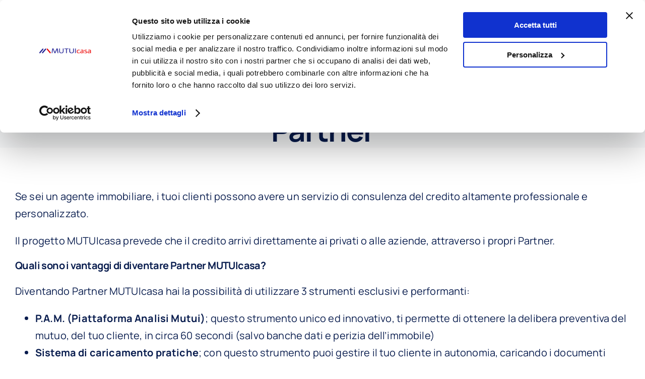

--- FILE ---
content_type: text/html; charset=UTF-8
request_url: https://www.mutuicasaweb.it/partner/
body_size: 22423
content:


<!DOCTYPE html>
<html class="avada-html-layout-wide avada-html-header-position-top avada-is-100-percent-template" lang="it-IT" prefix="og: http://ogp.me/ns# fb: http://ogp.me/ns/fb#">
<head>
	<meta http-equiv="X-UA-Compatible" content="IE=edge" />
	<meta http-equiv="Content-Type" content="text/html; charset=utf-8"/>
	<meta name="viewport" content="width=device-width, initial-scale=1" />
	<meta name='robots' content='index, follow, max-image-preview:large, max-snippet:-1, max-video-preview:-1' />

<!-- Google Tag Manager for WordPress by gtm4wp.com -->
<script data-cfasync="false" data-pagespeed-no-defer>
	var gtm4wp_datalayer_name = "dataLayer";
	var dataLayer = dataLayer || [];
</script>
<!-- End Google Tag Manager for WordPress by gtm4wp.com -->
	<!-- This site is optimized with the Yoast SEO plugin v26.7 - https://yoast.com/wordpress/plugins/seo/ -->
	<title>Partner MUTUIcasa vantaggi e soluzioni innovative | MUTUIcasa</title>
	<meta name="description" content="Scopri ora come l’agente immobiliare, partner di MUTUIcasa, può offrire ai propri clienti la stessa velocità e consulenza specializzata di un mediatore creditizio." />
	<link rel="canonical" href="https://www.mutuicasaweb.it/partner/" />
	<meta property="og:locale" content="it_IT" />
	<meta property="og:type" content="article" />
	<meta property="og:title" content="Partner MUTUIcasa vantaggi e soluzioni innovative | MUTUIcasa" />
	<meta property="og:description" content="Scopri ora come l’agente immobiliare, partner di MUTUIcasa, può offrire ai propri clienti la stessa velocità e consulenza specializzata di un mediatore creditizio." />
	<meta property="og:url" content="https://www.mutuicasaweb.it/partner/" />
	<meta property="og:site_name" content="MUTUIcasa" />
	<meta property="article:publisher" content="https://www.facebook.com/Mutuicasaweb" />
	<meta property="article:modified_time" content="2023-04-04T14:04:29+00:00" />
	<meta name="twitter:card" content="summary_large_image" />
	<meta name="twitter:label1" content="Tempo di lettura stimato" />
	<meta name="twitter:data1" content="5 minuti" />
	<script type="application/ld+json" class="yoast-schema-graph">{"@context":"https://schema.org","@graph":[{"@type":"WebPage","@id":"https://www.mutuicasaweb.it/partner/","url":"https://www.mutuicasaweb.it/partner/","name":"Partner MUTUIcasa vantaggi e soluzioni innovative | MUTUIcasa","isPartOf":{"@id":"https://www.mutuicasaweb.it/#website"},"datePublished":"2023-03-22T12:17:55+00:00","dateModified":"2023-04-04T14:04:29+00:00","description":"Scopri ora come l’agente immobiliare, partner di MUTUIcasa, può offrire ai propri clienti la stessa velocità e consulenza specializzata di un mediatore creditizio.","breadcrumb":{"@id":"https://www.mutuicasaweb.it/partner/#breadcrumb"},"inLanguage":"it-IT","potentialAction":[{"@type":"ReadAction","target":["https://www.mutuicasaweb.it/partner/"]}]},{"@type":"BreadcrumbList","@id":"https://www.mutuicasaweb.it/partner/#breadcrumb","itemListElement":[{"@type":"ListItem","position":1,"name":"Home","item":"https://www.mutuicasaweb.it/"},{"@type":"ListItem","position":2,"name":"Partner"}]},{"@type":"WebSite","@id":"https://www.mutuicasaweb.it/#website","url":"https://www.mutuicasaweb.it/","name":"MUTUIcasa","description":"MUTUIcasa | Creiamo benessere","publisher":{"@id":"https://www.mutuicasaweb.it/#organization"},"potentialAction":[{"@type":"SearchAction","target":{"@type":"EntryPoint","urlTemplate":"https://www.mutuicasaweb.it/?s={search_term_string}"},"query-input":{"@type":"PropertyValueSpecification","valueRequired":true,"valueName":"search_term_string"}}],"inLanguage":"it-IT"},{"@type":"Organization","@id":"https://www.mutuicasaweb.it/#organization","name":"MUTUIcasa srl","url":"https://www.mutuicasaweb.it/","logo":{"@type":"ImageObject","inLanguage":"it-IT","@id":"https://www.mutuicasaweb.it/#/schema/logo/image/","url":"https://www.mutuicasaweb.it/wp-content/uploads/2023/03/Logo-MUTUIcasa-2023.png","contentUrl":"https://www.mutuicasaweb.it/wp-content/uploads/2023/03/Logo-MUTUIcasa-2023.png","width":1228,"height":165,"caption":"MUTUIcasa srl"},"image":{"@id":"https://www.mutuicasaweb.it/#/schema/logo/image/"},"sameAs":["https://www.facebook.com/Mutuicasaweb","https://www.instagram.com/mutuicasa_srl/","https://www.youtube.com/@mutuicasaweb","https://www.linkedin.com/company/mutuicasa/"]}]}</script>
	<!-- / Yoast SEO plugin. -->


<link rel="alternate" type="application/rss+xml" title="MUTUIcasa &raquo; Feed" href="https://www.mutuicasaweb.it/feed/" />
<link rel="alternate" type="application/rss+xml" title="MUTUIcasa &raquo; Feed dei commenti" href="https://www.mutuicasaweb.it/comments/feed/" />
								<link rel="icon" href="https://www.mutuicasaweb.it/wp-content/uploads/2023/03/Logo-MUTUIcasa-2023-Favicon.png" type="image/png" />
		
		
		
				<link rel="alternate" title="oEmbed (JSON)" type="application/json+oembed" href="https://www.mutuicasaweb.it/wp-json/oembed/1.0/embed?url=https%3A%2F%2Fwww.mutuicasaweb.it%2Fpartner%2F" />
<link rel="alternate" title="oEmbed (XML)" type="text/xml+oembed" href="https://www.mutuicasaweb.it/wp-json/oembed/1.0/embed?url=https%3A%2F%2Fwww.mutuicasaweb.it%2Fpartner%2F&#038;format=xml" />
					<meta name="description" content="Se sei un agente immobiliare, i tuoi clienti possono avere un servizio di consulenza del credito altamente professionale e personalizzato.
Il progetto MUTUIcasa prevede che il credito arrivi direttamente ai privati o alle aziende, attraverso i propri Partner.
Quali sono i vantaggi di diventare Partner MUTUIcasa?
Diventando Partner"/>
				
		<meta property="og:locale" content="it_IT"/>
		<meta property="og:type" content="article"/>
		<meta property="og:site_name" content="MUTUIcasa"/>
		<meta property="og:title" content="Partner MUTUIcasa vantaggi e soluzioni innovative | MUTUIcasa"/>
				<meta property="og:description" content="Se sei un agente immobiliare, i tuoi clienti possono avere un servizio di consulenza del credito altamente professionale e personalizzato.
Il progetto MUTUIcasa prevede che il credito arrivi direttamente ai privati o alle aziende, attraverso i propri Partner.
Quali sono i vantaggi di diventare Partner MUTUIcasa?
Diventando Partner"/>
				<meta property="og:url" content="https://www.mutuicasaweb.it/partner/"/>
													<meta property="article:modified_time" content="2023-04-04T14:04:29+02:00"/>
											<meta property="og:image" content="https://www.mutuicasaweb.it/wp-content/uploads/2023/03/Logo-MUTUIcasa-2023-Favicon.png"/>
		<meta property="og:image:width" content="64"/>
		<meta property="og:image:height" content="64"/>
		<meta property="og:image:type" content="image/png"/>
				<style id='wp-img-auto-sizes-contain-inline-css' type='text/css'>
img:is([sizes=auto i],[sizes^="auto," i]){contain-intrinsic-size:3000px 1500px}
/*# sourceURL=wp-img-auto-sizes-contain-inline-css */
</style>
<link rel='stylesheet' id='hurrytimer-css' href='https://www.mutuicasaweb.it/wp-content/uploads/hurrytimer/css/6f2e56faa0671c34.css?ver=6.9' type='text/css' media='all' />
<link rel='stylesheet' id='fusion-dynamic-css-css' href='https://www.mutuicasaweb.it/wp-content/uploads/fusion-styles/99cd19d05d6fb5ce0b7228d6b9036ad3.min.css?ver=3.14.2' type='text/css' media='all' />
<link rel="https://api.w.org/" href="https://www.mutuicasaweb.it/wp-json/" /><link rel="alternate" title="JSON" type="application/json" href="https://www.mutuicasaweb.it/wp-json/wp/v2/pages/4126" /><link rel="EditURI" type="application/rsd+xml" title="RSD" href="https://www.mutuicasaweb.it/xmlrpc.php?rsd" />
<meta name="generator" content="WordPress 6.9" />
<link rel='shortlink' href='https://www.mutuicasaweb.it/?p=4126' />
<meta name="ti-site-data" content="eyJyIjoiMTowITc6MCEzMDowIiwibyI6Imh0dHBzOlwvXC93d3cubXV0dWljYXNhd2ViLml0XC93cC1hZG1pblwvYWRtaW4tYWpheC5waHA/YWN0aW9uPXRpX29ubGluZV91c2Vyc19nb29nbGUmYW1wO3A9JTJGcGFydG5lciUyRiZhbXA7X3dwbm9uY2U9NzJhZmI0MDE5YyJ9" />
<!-- Google Tag Manager for WordPress by gtm4wp.com -->
<!-- GTM Container placement set to automatic -->
<script data-cfasync="false" data-pagespeed-no-defer type="text/javascript">
	var dataLayer_content = {"pagePostType":"page","pagePostType2":"single-page","pagePostAuthor":"MUTUIcasa"};
	dataLayer.push( dataLayer_content );
</script>
<script data-cfasync="false" data-pagespeed-no-defer type="text/javascript">
(function(w,d,s,l,i){w[l]=w[l]||[];w[l].push({'gtm.start':
new Date().getTime(),event:'gtm.js'});var f=d.getElementsByTagName(s)[0],
j=d.createElement(s),dl=l!='dataLayer'?'&l='+l:'';j.async=true;j.src=
'//www.googletagmanager.com/gtm.js?id='+i+dl;f.parentNode.insertBefore(j,f);
})(window,document,'script','dataLayer','GTM-5W6P5DL');
</script>
<!-- End Google Tag Manager for WordPress by gtm4wp.com --><link rel="preload" href="https://www.mutuicasaweb.it/wp-content/themes/Avada/includes/lib/assets/fonts/icomoon/awb-icons.woff" as="font" type="font/woff" crossorigin><link rel="preload" href="//www.mutuicasaweb.it/wp-content/themes/Avada/includes/lib/assets/fonts/fontawesome/webfonts/fa-solid-900.woff2" as="font" type="font/woff2" crossorigin><link rel="preload" href="https://www.mutuicasaweb.it/wp-content/uploads/fusion-gfonts/xn7gYHE41ni1AdIRggexSg.woff2" as="font" type="font/woff2" crossorigin><link rel="preload" href="https://www.mutuicasaweb.it/wp-content/uploads/fusion-gfonts/xn7gYHE41ni1AdIRggexSg.woff2" as="font" type="font/woff2" crossorigin><style type="text/css" id="css-fb-visibility">@media screen and (max-width: 640px){.fusion-no-small-visibility{display:none !important;}body .sm-text-align-center{text-align:center !important;}body .sm-text-align-left{text-align:left !important;}body .sm-text-align-right{text-align:right !important;}body .sm-text-align-justify{text-align:justify !important;}body .sm-flex-align-center{justify-content:center !important;}body .sm-flex-align-flex-start{justify-content:flex-start !important;}body .sm-flex-align-flex-end{justify-content:flex-end !important;}body .sm-mx-auto{margin-left:auto !important;margin-right:auto !important;}body .sm-ml-auto{margin-left:auto !important;}body .sm-mr-auto{margin-right:auto !important;}body .fusion-absolute-position-small{position:absolute;width:100%;}.awb-sticky.awb-sticky-small{ position: sticky; top: var(--awb-sticky-offset,0); }}@media screen and (min-width: 641px) and (max-width: 1000px){.fusion-no-medium-visibility{display:none !important;}body .md-text-align-center{text-align:center !important;}body .md-text-align-left{text-align:left !important;}body .md-text-align-right{text-align:right !important;}body .md-text-align-justify{text-align:justify !important;}body .md-flex-align-center{justify-content:center !important;}body .md-flex-align-flex-start{justify-content:flex-start !important;}body .md-flex-align-flex-end{justify-content:flex-end !important;}body .md-mx-auto{margin-left:auto !important;margin-right:auto !important;}body .md-ml-auto{margin-left:auto !important;}body .md-mr-auto{margin-right:auto !important;}body .fusion-absolute-position-medium{position:absolute;width:100%;}.awb-sticky.awb-sticky-medium{ position: sticky; top: var(--awb-sticky-offset,0); }}@media screen and (min-width: 1001px){.fusion-no-large-visibility{display:none !important;}body .lg-text-align-center{text-align:center !important;}body .lg-text-align-left{text-align:left !important;}body .lg-text-align-right{text-align:right !important;}body .lg-text-align-justify{text-align:justify !important;}body .lg-flex-align-center{justify-content:center !important;}body .lg-flex-align-flex-start{justify-content:flex-start !important;}body .lg-flex-align-flex-end{justify-content:flex-end !important;}body .lg-mx-auto{margin-left:auto !important;margin-right:auto !important;}body .lg-ml-auto{margin-left:auto !important;}body .lg-mr-auto{margin-right:auto !important;}body .fusion-absolute-position-large{position:absolute;width:100%;}.awb-sticky.awb-sticky-large{ position: sticky; top: var(--awb-sticky-offset,0); }}</style><style type="text/css">.recentcomments a{display:inline !important;padding:0 !important;margin:0 !important;}</style><!-- Call Now Button 1.5.5 (https://callnowbutton.com) [renderer:cloud, id:domain_deb2e253_a415_41a5_a0e4_9015ec2ef4a3]-->
<script data-cnb-version="1.5.5" type="f771bc4477fc583a9be605b1-text/javascript" async="async" src="https://user.callnowbutton.com/domain_deb2e253_a415_41a5_a0e4_9015ec2ef4a3.js"></script>
		<style type="text/css" id="wp-custom-css">
			.box-presentazione-figlio{
min-height: 100%; !important
max-width: 100%;
}
/************************************/
/* CSS PER LANDING CESSIONE QUINTO */
/************************************/
/* SFONDO SFUOCATO */
.bg-blur {
	filter: blur(80px);
	-webkit-filter: blur(80px);
	height: 100%;
}

/* FAQ */
.fusion-faq-post {
	border-radius: 8px !important;
}

/************************************/
/* FINE CSS LANDING CESSIONE QUINTO */
/************************************/		</style>
				<script type="f771bc4477fc583a9be605b1-text/javascript">
			var doc = document.documentElement;
			doc.setAttribute( 'data-useragent', navigator.userAgent );
		</script>
		<style type="text/css" id="fusion-builder-page-css">#calcola, #entra {border-radius:2px;  background-color: #071b4d; color:white;  padding: 5px 50px;margin-top: 5px;}
#calcola:hover, #entra:hover, {background-color:white; color:black;}
#mutuicasacontainer{text-align:center; font-size:1.0em; color:black;width:100%;}
.pam_v4_fast,#importo {width:100%; font-size:0.8em; color:black;}

div.pam  .fusion-form-field {
    margin: 0.2em 0 !important;
}
div.pam div.sc_calcolarata p {padding:5px;}
div.pam div.fusion-form label {display:inline-block; width:45%;}
div.pam div.fusion-form input, div.pam div.fusion-select-wrapper {display:inline-block; width:50% !important ;}
div.pam  div.fusion-form select  {display:inline-block; width:99% !important ;}
div.pam div.fusion-form-form-wrapper label {    margin-bottom: .25em; font-size:14px;  color:#023a51;     font-weight: bold;}
div.pam div.fusion-form-form-wrapper label.error {    color:red; margin-bottom:0px;}

div.pam p {    margin: 10px;    font-size: 18px;}
div.pam h2 {    text-align: center;    font-size: 1.1em; margin-bottom:10px;}

div.fusion-layout-column.fusion_builder_column.fusion_builder_column_1_1 1_1.fusion-flex-column { margin-bottom:0px; margin-top:0px;}</style>
	<meta name="facebook-domain-verification" content="2dlb94fyyk9vslfs2ue791iyqw1w8f" /><style id='global-styles-inline-css' type='text/css'>
:root{--wp--preset--aspect-ratio--square: 1;--wp--preset--aspect-ratio--4-3: 4/3;--wp--preset--aspect-ratio--3-4: 3/4;--wp--preset--aspect-ratio--3-2: 3/2;--wp--preset--aspect-ratio--2-3: 2/3;--wp--preset--aspect-ratio--16-9: 16/9;--wp--preset--aspect-ratio--9-16: 9/16;--wp--preset--color--black: #000000;--wp--preset--color--cyan-bluish-gray: #abb8c3;--wp--preset--color--white: #ffffff;--wp--preset--color--pale-pink: #f78da7;--wp--preset--color--vivid-red: #cf2e2e;--wp--preset--color--luminous-vivid-orange: #ff6900;--wp--preset--color--luminous-vivid-amber: #fcb900;--wp--preset--color--light-green-cyan: #7bdcb5;--wp--preset--color--vivid-green-cyan: #00d084;--wp--preset--color--pale-cyan-blue: #8ed1fc;--wp--preset--color--vivid-cyan-blue: #0693e3;--wp--preset--color--vivid-purple: #9b51e0;--wp--preset--color--awb-color-1: #ffffff;--wp--preset--color--awb-color-2: #f6f6f6;--wp--preset--color--awb-color-3: #e0dede;--wp--preset--color--awb-color-4: #67b7e1;--wp--preset--color--awb-color-5: #105378;--wp--preset--color--awb-color-6: #333333;--wp--preset--color--awb-color-7: #023a51;--wp--preset--color--awb-color-8: #071b4d;--wp--preset--color--awb-color-custom-10: #59667d;--wp--preset--color--awb-color-custom-11: #e8e8e8;--wp--preset--color--awb-color-custom-12: #bebdbd;--wp--preset--color--awb-color-custom-13: rgba(242,243,245,0);--wp--preset--color--awb-color-custom-14: #90c9e8;--wp--preset--color--awb-color-custom-15: #5aabd6;--wp--preset--color--awb-color-custom-16: #f9fafb;--wp--preset--color--awb-color-custom-17: #747474;--wp--preset--color--awb-color-custom-18: #e5e5e5;--wp--preset--color--awb-color-custom-1: #071b4d;--wp--preset--color--awb-color-custom-2: #ffff00;--wp--preset--color--awb-color-custom-3: #e5be01;--wp--preset--color--awb-color-custom-4: #fc0000;--wp--preset--color--awb-color-custom-5: rgba(48,211,108,0.98);--wp--preset--gradient--vivid-cyan-blue-to-vivid-purple: linear-gradient(135deg,rgb(6,147,227) 0%,rgb(155,81,224) 100%);--wp--preset--gradient--light-green-cyan-to-vivid-green-cyan: linear-gradient(135deg,rgb(122,220,180) 0%,rgb(0,208,130) 100%);--wp--preset--gradient--luminous-vivid-amber-to-luminous-vivid-orange: linear-gradient(135deg,rgb(252,185,0) 0%,rgb(255,105,0) 100%);--wp--preset--gradient--luminous-vivid-orange-to-vivid-red: linear-gradient(135deg,rgb(255,105,0) 0%,rgb(207,46,46) 100%);--wp--preset--gradient--very-light-gray-to-cyan-bluish-gray: linear-gradient(135deg,rgb(238,238,238) 0%,rgb(169,184,195) 100%);--wp--preset--gradient--cool-to-warm-spectrum: linear-gradient(135deg,rgb(74,234,220) 0%,rgb(151,120,209) 20%,rgb(207,42,186) 40%,rgb(238,44,130) 60%,rgb(251,105,98) 80%,rgb(254,248,76) 100%);--wp--preset--gradient--blush-light-purple: linear-gradient(135deg,rgb(255,206,236) 0%,rgb(152,150,240) 100%);--wp--preset--gradient--blush-bordeaux: linear-gradient(135deg,rgb(254,205,165) 0%,rgb(254,45,45) 50%,rgb(107,0,62) 100%);--wp--preset--gradient--luminous-dusk: linear-gradient(135deg,rgb(255,203,112) 0%,rgb(199,81,192) 50%,rgb(65,88,208) 100%);--wp--preset--gradient--pale-ocean: linear-gradient(135deg,rgb(255,245,203) 0%,rgb(182,227,212) 50%,rgb(51,167,181) 100%);--wp--preset--gradient--electric-grass: linear-gradient(135deg,rgb(202,248,128) 0%,rgb(113,206,126) 100%);--wp--preset--gradient--midnight: linear-gradient(135deg,rgb(2,3,129) 0%,rgb(40,116,252) 100%);--wp--preset--font-size--small: 15px;--wp--preset--font-size--medium: 20px;--wp--preset--font-size--large: 30px;--wp--preset--font-size--x-large: 42px;--wp--preset--font-size--normal: 20px;--wp--preset--font-size--xlarge: 40px;--wp--preset--font-size--huge: 60px;--wp--preset--spacing--20: 0.44rem;--wp--preset--spacing--30: 0.67rem;--wp--preset--spacing--40: 1rem;--wp--preset--spacing--50: 1.5rem;--wp--preset--spacing--60: 2.25rem;--wp--preset--spacing--70: 3.38rem;--wp--preset--spacing--80: 5.06rem;--wp--preset--shadow--natural: 6px 6px 9px rgba(0, 0, 0, 0.2);--wp--preset--shadow--deep: 12px 12px 50px rgba(0, 0, 0, 0.4);--wp--preset--shadow--sharp: 6px 6px 0px rgba(0, 0, 0, 0.2);--wp--preset--shadow--outlined: 6px 6px 0px -3px rgb(255, 255, 255), 6px 6px rgb(0, 0, 0);--wp--preset--shadow--crisp: 6px 6px 0px rgb(0, 0, 0);}:where(.is-layout-flex){gap: 0.5em;}:where(.is-layout-grid){gap: 0.5em;}body .is-layout-flex{display: flex;}.is-layout-flex{flex-wrap: wrap;align-items: center;}.is-layout-flex > :is(*, div){margin: 0;}body .is-layout-grid{display: grid;}.is-layout-grid > :is(*, div){margin: 0;}:where(.wp-block-columns.is-layout-flex){gap: 2em;}:where(.wp-block-columns.is-layout-grid){gap: 2em;}:where(.wp-block-post-template.is-layout-flex){gap: 1.25em;}:where(.wp-block-post-template.is-layout-grid){gap: 1.25em;}.has-black-color{color: var(--wp--preset--color--black) !important;}.has-cyan-bluish-gray-color{color: var(--wp--preset--color--cyan-bluish-gray) !important;}.has-white-color{color: var(--wp--preset--color--white) !important;}.has-pale-pink-color{color: var(--wp--preset--color--pale-pink) !important;}.has-vivid-red-color{color: var(--wp--preset--color--vivid-red) !important;}.has-luminous-vivid-orange-color{color: var(--wp--preset--color--luminous-vivid-orange) !important;}.has-luminous-vivid-amber-color{color: var(--wp--preset--color--luminous-vivid-amber) !important;}.has-light-green-cyan-color{color: var(--wp--preset--color--light-green-cyan) !important;}.has-vivid-green-cyan-color{color: var(--wp--preset--color--vivid-green-cyan) !important;}.has-pale-cyan-blue-color{color: var(--wp--preset--color--pale-cyan-blue) !important;}.has-vivid-cyan-blue-color{color: var(--wp--preset--color--vivid-cyan-blue) !important;}.has-vivid-purple-color{color: var(--wp--preset--color--vivid-purple) !important;}.has-black-background-color{background-color: var(--wp--preset--color--black) !important;}.has-cyan-bluish-gray-background-color{background-color: var(--wp--preset--color--cyan-bluish-gray) !important;}.has-white-background-color{background-color: var(--wp--preset--color--white) !important;}.has-pale-pink-background-color{background-color: var(--wp--preset--color--pale-pink) !important;}.has-vivid-red-background-color{background-color: var(--wp--preset--color--vivid-red) !important;}.has-luminous-vivid-orange-background-color{background-color: var(--wp--preset--color--luminous-vivid-orange) !important;}.has-luminous-vivid-amber-background-color{background-color: var(--wp--preset--color--luminous-vivid-amber) !important;}.has-light-green-cyan-background-color{background-color: var(--wp--preset--color--light-green-cyan) !important;}.has-vivid-green-cyan-background-color{background-color: var(--wp--preset--color--vivid-green-cyan) !important;}.has-pale-cyan-blue-background-color{background-color: var(--wp--preset--color--pale-cyan-blue) !important;}.has-vivid-cyan-blue-background-color{background-color: var(--wp--preset--color--vivid-cyan-blue) !important;}.has-vivid-purple-background-color{background-color: var(--wp--preset--color--vivid-purple) !important;}.has-black-border-color{border-color: var(--wp--preset--color--black) !important;}.has-cyan-bluish-gray-border-color{border-color: var(--wp--preset--color--cyan-bluish-gray) !important;}.has-white-border-color{border-color: var(--wp--preset--color--white) !important;}.has-pale-pink-border-color{border-color: var(--wp--preset--color--pale-pink) !important;}.has-vivid-red-border-color{border-color: var(--wp--preset--color--vivid-red) !important;}.has-luminous-vivid-orange-border-color{border-color: var(--wp--preset--color--luminous-vivid-orange) !important;}.has-luminous-vivid-amber-border-color{border-color: var(--wp--preset--color--luminous-vivid-amber) !important;}.has-light-green-cyan-border-color{border-color: var(--wp--preset--color--light-green-cyan) !important;}.has-vivid-green-cyan-border-color{border-color: var(--wp--preset--color--vivid-green-cyan) !important;}.has-pale-cyan-blue-border-color{border-color: var(--wp--preset--color--pale-cyan-blue) !important;}.has-vivid-cyan-blue-border-color{border-color: var(--wp--preset--color--vivid-cyan-blue) !important;}.has-vivid-purple-border-color{border-color: var(--wp--preset--color--vivid-purple) !important;}.has-vivid-cyan-blue-to-vivid-purple-gradient-background{background: var(--wp--preset--gradient--vivid-cyan-blue-to-vivid-purple) !important;}.has-light-green-cyan-to-vivid-green-cyan-gradient-background{background: var(--wp--preset--gradient--light-green-cyan-to-vivid-green-cyan) !important;}.has-luminous-vivid-amber-to-luminous-vivid-orange-gradient-background{background: var(--wp--preset--gradient--luminous-vivid-amber-to-luminous-vivid-orange) !important;}.has-luminous-vivid-orange-to-vivid-red-gradient-background{background: var(--wp--preset--gradient--luminous-vivid-orange-to-vivid-red) !important;}.has-very-light-gray-to-cyan-bluish-gray-gradient-background{background: var(--wp--preset--gradient--very-light-gray-to-cyan-bluish-gray) !important;}.has-cool-to-warm-spectrum-gradient-background{background: var(--wp--preset--gradient--cool-to-warm-spectrum) !important;}.has-blush-light-purple-gradient-background{background: var(--wp--preset--gradient--blush-light-purple) !important;}.has-blush-bordeaux-gradient-background{background: var(--wp--preset--gradient--blush-bordeaux) !important;}.has-luminous-dusk-gradient-background{background: var(--wp--preset--gradient--luminous-dusk) !important;}.has-pale-ocean-gradient-background{background: var(--wp--preset--gradient--pale-ocean) !important;}.has-electric-grass-gradient-background{background: var(--wp--preset--gradient--electric-grass) !important;}.has-midnight-gradient-background{background: var(--wp--preset--gradient--midnight) !important;}.has-small-font-size{font-size: var(--wp--preset--font-size--small) !important;}.has-medium-font-size{font-size: var(--wp--preset--font-size--medium) !important;}.has-large-font-size{font-size: var(--wp--preset--font-size--large) !important;}.has-x-large-font-size{font-size: var(--wp--preset--font-size--x-large) !important;}
/*# sourceURL=global-styles-inline-css */
</style>
<style id='wp-block-library-inline-css' type='text/css'>
:root{--wp-block-synced-color:#7a00df;--wp-block-synced-color--rgb:122,0,223;--wp-bound-block-color:var(--wp-block-synced-color);--wp-editor-canvas-background:#ddd;--wp-admin-theme-color:#007cba;--wp-admin-theme-color--rgb:0,124,186;--wp-admin-theme-color-darker-10:#006ba1;--wp-admin-theme-color-darker-10--rgb:0,107,160.5;--wp-admin-theme-color-darker-20:#005a87;--wp-admin-theme-color-darker-20--rgb:0,90,135;--wp-admin-border-width-focus:2px}@media (min-resolution:192dpi){:root{--wp-admin-border-width-focus:1.5px}}.wp-element-button{cursor:pointer}:root .has-very-light-gray-background-color{background-color:#eee}:root .has-very-dark-gray-background-color{background-color:#313131}:root .has-very-light-gray-color{color:#eee}:root .has-very-dark-gray-color{color:#313131}:root .has-vivid-green-cyan-to-vivid-cyan-blue-gradient-background{background:linear-gradient(135deg,#00d084,#0693e3)}:root .has-purple-crush-gradient-background{background:linear-gradient(135deg,#34e2e4,#4721fb 50%,#ab1dfe)}:root .has-hazy-dawn-gradient-background{background:linear-gradient(135deg,#faaca8,#dad0ec)}:root .has-subdued-olive-gradient-background{background:linear-gradient(135deg,#fafae1,#67a671)}:root .has-atomic-cream-gradient-background{background:linear-gradient(135deg,#fdd79a,#004a59)}:root .has-nightshade-gradient-background{background:linear-gradient(135deg,#330968,#31cdcf)}:root .has-midnight-gradient-background{background:linear-gradient(135deg,#020381,#2874fc)}:root{--wp--preset--font-size--normal:16px;--wp--preset--font-size--huge:42px}.has-regular-font-size{font-size:1em}.has-larger-font-size{font-size:2.625em}.has-normal-font-size{font-size:var(--wp--preset--font-size--normal)}.has-huge-font-size{font-size:var(--wp--preset--font-size--huge)}.has-text-align-center{text-align:center}.has-text-align-left{text-align:left}.has-text-align-right{text-align:right}.has-fit-text{white-space:nowrap!important}#end-resizable-editor-section{display:none}.aligncenter{clear:both}.items-justified-left{justify-content:flex-start}.items-justified-center{justify-content:center}.items-justified-right{justify-content:flex-end}.items-justified-space-between{justify-content:space-between}.screen-reader-text{border:0;clip-path:inset(50%);height:1px;margin:-1px;overflow:hidden;padding:0;position:absolute;width:1px;word-wrap:normal!important}.screen-reader-text:focus{background-color:#ddd;clip-path:none;color:#444;display:block;font-size:1em;height:auto;left:5px;line-height:normal;padding:15px 23px 14px;text-decoration:none;top:5px;width:auto;z-index:100000}html :where(.has-border-color){border-style:solid}html :where([style*=border-top-color]){border-top-style:solid}html :where([style*=border-right-color]){border-right-style:solid}html :where([style*=border-bottom-color]){border-bottom-style:solid}html :where([style*=border-left-color]){border-left-style:solid}html :where([style*=border-width]){border-style:solid}html :where([style*=border-top-width]){border-top-style:solid}html :where([style*=border-right-width]){border-right-style:solid}html :where([style*=border-bottom-width]){border-bottom-style:solid}html :where([style*=border-left-width]){border-left-style:solid}html :where(img[class*=wp-image-]){height:auto;max-width:100%}:where(figure){margin:0 0 1em}html :where(.is-position-sticky){--wp-admin--admin-bar--position-offset:var(--wp-admin--admin-bar--height,0px)}@media screen and (max-width:600px){html :where(.is-position-sticky){--wp-admin--admin-bar--position-offset:0px}}
/*wp_block_styles_on_demand_placeholder:696f8bebab1ce*/
/*# sourceURL=wp-block-library-inline-css */
</style>
<style id='wp-block-library-theme-inline-css' type='text/css'>
.wp-block-audio :where(figcaption){color:#555;font-size:13px;text-align:center}.is-dark-theme .wp-block-audio :where(figcaption){color:#ffffffa6}.wp-block-audio{margin:0 0 1em}.wp-block-code{border:1px solid #ccc;border-radius:4px;font-family:Menlo,Consolas,monaco,monospace;padding:.8em 1em}.wp-block-embed :where(figcaption){color:#555;font-size:13px;text-align:center}.is-dark-theme .wp-block-embed :where(figcaption){color:#ffffffa6}.wp-block-embed{margin:0 0 1em}.blocks-gallery-caption{color:#555;font-size:13px;text-align:center}.is-dark-theme .blocks-gallery-caption{color:#ffffffa6}:root :where(.wp-block-image figcaption){color:#555;font-size:13px;text-align:center}.is-dark-theme :root :where(.wp-block-image figcaption){color:#ffffffa6}.wp-block-image{margin:0 0 1em}.wp-block-pullquote{border-bottom:4px solid;border-top:4px solid;color:currentColor;margin-bottom:1.75em}.wp-block-pullquote :where(cite),.wp-block-pullquote :where(footer),.wp-block-pullquote__citation{color:currentColor;font-size:.8125em;font-style:normal;text-transform:uppercase}.wp-block-quote{border-left:.25em solid;margin:0 0 1.75em;padding-left:1em}.wp-block-quote cite,.wp-block-quote footer{color:currentColor;font-size:.8125em;font-style:normal;position:relative}.wp-block-quote:where(.has-text-align-right){border-left:none;border-right:.25em solid;padding-left:0;padding-right:1em}.wp-block-quote:where(.has-text-align-center){border:none;padding-left:0}.wp-block-quote.is-large,.wp-block-quote.is-style-large,.wp-block-quote:where(.is-style-plain){border:none}.wp-block-search .wp-block-search__label{font-weight:700}.wp-block-search__button{border:1px solid #ccc;padding:.375em .625em}:where(.wp-block-group.has-background){padding:1.25em 2.375em}.wp-block-separator.has-css-opacity{opacity:.4}.wp-block-separator{border:none;border-bottom:2px solid;margin-left:auto;margin-right:auto}.wp-block-separator.has-alpha-channel-opacity{opacity:1}.wp-block-separator:not(.is-style-wide):not(.is-style-dots){width:100px}.wp-block-separator.has-background:not(.is-style-dots){border-bottom:none;height:1px}.wp-block-separator.has-background:not(.is-style-wide):not(.is-style-dots){height:2px}.wp-block-table{margin:0 0 1em}.wp-block-table td,.wp-block-table th{word-break:normal}.wp-block-table :where(figcaption){color:#555;font-size:13px;text-align:center}.is-dark-theme .wp-block-table :where(figcaption){color:#ffffffa6}.wp-block-video :where(figcaption){color:#555;font-size:13px;text-align:center}.is-dark-theme .wp-block-video :where(figcaption){color:#ffffffa6}.wp-block-video{margin:0 0 1em}:root :where(.wp-block-template-part.has-background){margin-bottom:0;margin-top:0;padding:1.25em 2.375em}
/*# sourceURL=/wp-includes/css/dist/block-library/theme.min.css */
</style>
<style id='classic-theme-styles-inline-css' type='text/css'>
/*! This file is auto-generated */
.wp-block-button__link{color:#fff;background-color:#32373c;border-radius:9999px;box-shadow:none;text-decoration:none;padding:calc(.667em + 2px) calc(1.333em + 2px);font-size:1.125em}.wp-block-file__button{background:#32373c;color:#fff;text-decoration:none}
/*# sourceURL=/wp-includes/css/classic-themes.min.css */
</style>
</head>

<body class="wp-singular page-template page-template-100-width page-template-100-width-php page page-id-4126 wp-theme-Avada wp-child-theme-Mutuicasa2021 fusion-image-hovers fusion-pagination-sizing fusion-button_type-flat fusion-button_span-no fusion-button_gradient-linear avada-image-rollover-circle-no avada-image-rollover-yes avada-image-rollover-direction-fade fusion-body ltr fusion-sticky-header no-tablet-sticky-header no-mobile-sticky-header no-mobile-slidingbar no-desktop-totop no-mobile-totop fusion-disable-outline fusion-sub-menu-slide mobile-logo-pos-left layout-wide-mode avada-has-boxed-modal-shadow- layout-scroll-offset-full avada-has-zero-margin-offset-top fusion-top-header menu-text-align-center mobile-menu-design-classic fusion-show-pagination-text fusion-header-layout-v3 avada-responsive avada-footer-fx-none avada-menu-highlight-style-textcolor fusion-search-form-clean fusion-main-menu-search-overlay fusion-avatar-circle avada-blog-layout-large avada-blog-archive-layout-large avada-header-shadow-no avada-menu-icon-position-left avada-has-megamenu-shadow avada-has-mobile-menu-search avada-has-main-nav-search-icon avada-has-breadcrumb-mobile-hidden avada-has-titlebar-bar_and_content avada-has-pagination-width_height avada-flyout-menu-direction-fade avada-ec-views-v1" data-awb-post-id="4126">
	
<!-- GTM Container placement set to automatic -->
<!-- Google Tag Manager (noscript) -->
				<noscript><iframe src="https://www.googletagmanager.com/ns.html?id=GTM-5W6P5DL" height="0" width="0" style="display:none;visibility:hidden" aria-hidden="true"></iframe></noscript>
<!-- End Google Tag Manager (noscript) -->	<a class="skip-link screen-reader-text" href="#content">Salta al contenuto</a>

	<div id="boxed-wrapper">
		
		<div id="wrapper" class="fusion-wrapper">
			<div id="home" style="position:relative;top:-1px;"></div>
												<div class="fusion-tb-header"><div class="fusion-fullwidth fullwidth-box fusion-builder-row-1 fusion-flex-container hundred-percent-fullwidth non-hundred-percent-height-scrolling fusion-no-small-visibility fusion-custom-z-index" style="--awb-border-radius-top-left:0px;--awb-border-radius-top-right:0px;--awb-border-radius-bottom-right:0px;--awb-border-radius-bottom-left:0px;--awb-z-index:100;--awb-padding-top:0px;--awb-padding-right:0px;--awb-padding-bottom:14px;--awb-padding-left:0px;--awb-padding-top-medium:0px;--awb-padding-bottom-medium:0px;--awb-margin-top:0px;--awb-margin-bottom:0px;--awb-margin-bottom-medium:0px;--awb-background-color:#ffffff;--awb-flex-wrap:wrap;" ><div class="fusion-builder-row fusion-row fusion-flex-align-items-center fusion-flex-content-wrap" style="width:104% !important;max-width:104% !important;margin-left: calc(-4% / 2 );margin-right: calc(-4% / 2 );"><div class="fusion-layout-column fusion_builder_column fusion-builder-column-0 fusion_builder_column_1_5 1_5 fusion-flex-column fusion-flex-align-self-center" style="--awb-padding-bottom:;--awb-bg-color:rgba(255,255,255,0);--awb-bg-color-hover:rgba(255,255,255,0);--awb-bg-size:cover;--awb-width-large:20%;--awb-margin-top-large:0px;--awb-spacing-right-large:0%;--awb-margin-bottom-large:0px;--awb-spacing-left-large:19.2%;--awb-width-medium:20%;--awb-order-medium:0;--awb-spacing-right-medium:0.96%;--awb-spacing-left-medium:19.2%;--awb-width-small:100%;--awb-order-small:0;--awb-spacing-right-small:1.92%;--awb-spacing-left-small:1.92%;"><div class="fusion-column-wrapper fusion-column-has-shadow fusion-flex-justify-content-center fusion-content-layout-column"><div class="fusion-image-element fusion-no-small-visibility" style="text-align:center;--awb-sticky-max-width:142px;--awb-caption-title-font-family:var(--h2_typography-font-family);--awb-caption-title-font-weight:var(--h2_typography-font-weight);--awb-caption-title-font-style:var(--h2_typography-font-style);--awb-caption-title-size:var(--h2_typography-font-size);--awb-caption-title-transform:var(--h2_typography-text-transform);--awb-caption-title-line-height:var(--h2_typography-line-height);--awb-caption-title-letter-spacing:var(--h2_typography-letter-spacing);"><span class=" fusion-imageframe imageframe-none imageframe-1 hover-type-none"><a class="fusion-no-lightbox" href="https://www.mutuicasaweb.it/" target="_self" aria-label="Logo MUTUIcasa 2023"><img decoding="async" width="300" height="40" alt="Logo MUTUIcasa" src="https://www.mutuicasaweb.it/wp-content/uploads/2023/03/Logo-MUTUIcasa-2023-300x40.png" class="img-responsive wp-image-4157 disable-lazyload" srcset="https://www.mutuicasaweb.it/wp-content/uploads/2023/03/Logo-MUTUIcasa-2023-200x27.png 200w, https://www.mutuicasaweb.it/wp-content/uploads/2023/03/Logo-MUTUIcasa-2023-400x54.png 400w, https://www.mutuicasaweb.it/wp-content/uploads/2023/03/Logo-MUTUIcasa-2023-600x81.png 600w, https://www.mutuicasaweb.it/wp-content/uploads/2023/03/Logo-MUTUIcasa-2023-800x107.png 800w, https://www.mutuicasaweb.it/wp-content/uploads/2023/03/Logo-MUTUIcasa-2023-1200x161.png 1200w, https://www.mutuicasaweb.it/wp-content/uploads/2023/03/Logo-MUTUIcasa-2023.png 1228w" sizes="(max-width: 640px) 100vw, (max-width: 1919px) 400px,(min-width: 1920px) 20vw" /></a></span></div></div></div><div class="fusion-layout-column fusion_builder_column fusion-builder-column-1 fusion_builder_column_4_5 4_5 fusion-flex-column fusion-no-small-visibility fusion-no-medium-visibility" style="--awb-bg-color:#ffffff;--awb-bg-color-hover:#ffffff;--awb-bg-image:linear-gradient(181deg, #ffffff 0%,rgba(255,255,255,0) 100%);--awb-bg-size:cover;--awb-width-large:80%;--awb-margin-top-large:0px;--awb-spacing-right-large:0%;--awb-margin-bottom-large:0px;--awb-spacing-left-large:0px;--awb-width-medium:75%;--awb-order-medium:0;--awb-spacing-right-medium:0%;--awb-spacing-left-medium:0%;--awb-width-small:100%;--awb-order-small:0;--awb-spacing-right-small:1.92%;--awb-spacing-left-small:1.92%;"><div class="fusion-column-wrapper fusion-column-has-shadow fusion-flex-justify-content-center fusion-content-layout-column"><div class="fusion-builder-row fusion-builder-row-inner fusion-row fusion-flex-align-items-center fusion-flex-content-wrap" style="width:104% !important;max-width:104% !important;margin-left: calc(-4% / 2 );margin-right: calc(-4% / 2 );"><div class="fusion-layout-column fusion_builder_column_inner fusion-builder-nested-column-0 fusion_builder_column_inner_1_3 1_3 fusion-flex-column" style="--awb-bg-color:#ffffff;--awb-bg-color-hover:#ffffff;--awb-bg-size:cover;--awb-width-large:33.333333333333%;--awb-margin-top-large:0px;--awb-spacing-right-large:0%;--awb-margin-bottom-large:0px;--awb-spacing-left-large:5.472%;--awb-width-medium:33.333333333333%;--awb-order-medium:0;--awb-spacing-right-medium:0%;--awb-spacing-left-medium:5.472%;--awb-width-small:100%;--awb-order-small:0;--awb-spacing-right-small:0%;--awb-spacing-left-small:1.824%;"><div class="fusion-column-wrapper fusion-column-has-shadow fusion-flex-justify-content-center fusion-content-layout-row"><div class="fusion-text fusion-text-1"></div><nav class="awb-menu awb-menu_row awb-menu_em-hover mobile-mode-always-expanded awb-menu_icons-top awb-menu_dc-yes mobile-trigger-fullwidth-off awb-menu_mobile-toggle awb-menu_indent-center loading mega-menu-loading awb-menu_desktop awb-menu_dropdown awb-menu_expand-right awb-menu_transition-fade" style="--awb-font-size:12px;--awb-text-transform:uppercase;--awb-gap:20px;--awb-align-items:center;--awb-justify-content:center;--awb-color:#071b4d;--awb-active-color:#5dd1d3;--awb-submenu-text-transform:none;--awb-icons-size:10;--awb-icons-color:#071b4d;--awb-icons-hover-color:#5dd1d3;--awb-main-justify-content:flex-start;--awb-mobile-color:#071b4d;--awb-mobile-nav-items-height:26;--awb-mobile-active-color:#67b7e1;--awb-mobile-justify:center;--awb-mobile-caret-left:auto;--awb-mobile-caret-right:0;--awb-fusion-font-family-typography:&quot;Manrope&quot;;--awb-fusion-font-style-typography:normal;--awb-fusion-font-weight-typography:400;--awb-fusion-font-family-submenu-typography:inherit;--awb-fusion-font-style-submenu-typography:normal;--awb-fusion-font-weight-submenu-typography:400;--awb-fusion-font-family-mobile-typography:inherit;--awb-fusion-font-style-mobile-typography:normal;--awb-fusion-font-weight-mobile-typography:400;" aria-label="Menù piccolo" data-breakpoint="640" data-count="0" data-transition-type="fade" data-transition-time="300" data-expand="right"><button type="button" class="awb-menu__m-toggle awb-menu__m-toggle_no-text" aria-expanded="false" aria-controls="menu-menu-piccolo"><span class="awb-menu__m-toggle-inner"><span class="collapsed-nav-text"><span class="screen-reader-text">Toggle Navigation</span></span><span class="awb-menu__m-collapse-icon awb-menu__m-collapse-icon_no-text"><span class="awb-menu__m-collapse-icon-open awb-menu__m-collapse-icon-open_no-text fa-bars fas"></span><span class="awb-menu__m-collapse-icon-close awb-menu__m-collapse-icon-close_no-text fa-times fas"></span></span></span></button><ul id="menu-menu-piccolo" class="fusion-menu awb-menu__main-ul awb-menu__main-ul_row"><li  id="menu-item-2436"  class="menu-item menu-item-type-post_type menu-item-object-page menu-item-2436 awb-menu__li awb-menu__main-li awb-menu__main-li_regular"  data-item-id="2436"><span class="awb-menu__main-background-default awb-menu__main-background-default_fade"></span><span class="awb-menu__main-background-active awb-menu__main-background-active_fade"></span><a  href="https://www.mutuicasaweb.it/dovesiamo/" class="awb-menu__main-a awb-menu__main-a_regular"><span class="menu-text">Dove siamo</span></a></li><li  id="menu-item-2435"  class="menu-item menu-item-type-post_type menu-item-object-page menu-item-2435 awb-menu__li awb-menu__main-li awb-menu__main-li_regular"  data-item-id="2435"><span class="awb-menu__main-background-default awb-menu__main-background-default_fade"></span><span class="awb-menu__main-background-active awb-menu__main-background-active_fade"></span><a  href="https://www.mutuicasaweb.it/lavoraconnoi/" class="awb-menu__main-a awb-menu__main-a_regular"><span class="menu-text">Lavora con noi</span></a></li></ul></nav></div></div><div class="fusion-layout-column fusion_builder_column_inner fusion-builder-nested-column-1 fusion_builder_column_inner_1_4 1_4 fusion-flex-column fusion-flex-align-self-center fusion-display-normal-only" style="--awb-padding-left-small:2px;--awb-bg-color:#ffffff;--awb-bg-color-hover:#ffffff;--awb-bg-image:linear-gradient(180deg, #ffffff 0%,rgba(255,255,255,0) 100%);--awb-bg-size:cover;--awb-border-color:rgba(2,58,81,0.1);--awb-border-bottom:;--awb-border-style:solid;--awb-width-large:25%;--awb-margin-top-large:0px;--awb-spacing-right-large:0%;--awb-margin-bottom-large:0px;--awb-spacing-left-large:0%;--awb-width-medium:75%;--awb-order-medium:0;--awb-spacing-right-medium:2.56%;--awb-spacing-left-medium:2.56%;--awb-width-small:33.333333333333%;--awb-order-small:1;--awb-spacing-right-small:0%;--awb-spacing-left-small:5.76%;"><div class="fusion-column-wrapper fusion-column-has-shadow fusion-flex-justify-content-flex-start fusion-content-layout-column"><nav class="awb-menu awb-menu_row awb-menu_em-hover mobile-mode-collapse-to-button awb-menu_icons-left awb-menu_dc-yes mobile-trigger-fullwidth-off awb-menu_mobile-toggle awb-menu_indent-left mobile-size-full-absolute loading mega-menu-loading awb-menu_desktop awb-menu_dropdown awb-menu_expand-right awb-menu_transition-fade" style="--awb-font-size:10px;--awb-text-transform:none;--awb-min-height:56px;--awb-border-radius-top-left:6px;--awb-border-radius-top-right:6px;--awb-border-radius-bottom-right:6px;--awb-border-radius-bottom-left:6px;--awb-gap:6px;--awb-align-items:center;--awb-items-padding-top:6px;--awb-items-padding-right:10px;--awb-items-padding-bottom:6px;--awb-items-padding-left:10px;--awb-color:#023a51;--awb-active-color:#023a51;--awb-active-bg:#ffffff;--awb-submenu-space:10;--awb-submenu-text-transform:none;--awb-icons-size:17;--awb-icons-color:#023a51;--awb-icons-hover-color:rgba(255,255,255,0);--awb-main-justify-content:flex-start;--awb-mobile-justify:flex-start;--awb-mobile-caret-left:auto;--awb-mobile-caret-right:0;--awb-fusion-font-family-typography:&quot;Manrope&quot;;--awb-fusion-font-style-typography:normal;--awb-fusion-font-weight-typography:600;--awb-fusion-font-family-submenu-typography:inherit;--awb-fusion-font-style-submenu-typography:normal;--awb-fusion-font-weight-submenu-typography:400;--awb-fusion-font-family-mobile-typography:inherit;--awb-fusion-font-style-mobile-typography:normal;--awb-fusion-font-weight-mobile-typography:400;" aria-label="Accountant Contact Menu" data-breakpoint="640" data-count="1" data-transition-type="fade" data-transition-time="300" data-expand="right"><button type="button" class="awb-menu__m-toggle awb-menu__m-toggle_no-text" aria-expanded="false" aria-controls="menu-accountant-contact-menu"><span class="awb-menu__m-toggle-inner"><span class="collapsed-nav-text"><span class="screen-reader-text">Toggle Navigation</span></span><span class="awb-menu__m-collapse-icon awb-menu__m-collapse-icon_no-text"><span class="awb-menu__m-collapse-icon-open awb-menu__m-collapse-icon-open_no-text fa-bars fas"></span><span class="awb-menu__m-collapse-icon-close awb-menu__m-collapse-icon-close_no-text fa-times fas"></span></span></span></button><ul id="menu-accountant-contact-menu" class="fusion-menu awb-menu__main-ul awb-menu__main-ul_row"><li  id="menu-item-101"  class="menu-item menu-item-type-custom menu-item-object-custom menu-item-101 awb-menu__li awb-menu__main-li awb-menu__main-li_regular"  data-item-id="101"><span class="awb-menu__main-background-default awb-menu__main-background-default_fade"></span><span class="awb-menu__main-background-active awb-menu__main-background-active_fade"></span><a  href="tel://0303534556" class="awb-menu__main-a awb-menu__main-a_regular fusion-flex-link"><span class="awb-menu__i awb-menu__i_main fusion-megamenu-icon"><i class="glyphicon icon-accountant-call-us" aria-hidden="true"></i></span><span class="menu-text">030 3534556</span></a></li><li  id="menu-item-102"  class="menu-item menu-item-type-custom menu-item-object-custom menu-item-102 awb-menu__li awb-menu__main-li awb-menu__main-li_regular"  data-item-id="102"><span class="awb-menu__main-background-default awb-menu__main-background-default_fade"></span><span class="awb-menu__main-background-active awb-menu__main-background-active_fade"></span><a href="/cdn-cgi/l/email-protection#1b79697e6878727a5b766e6f6e72787a687a6c7e7935726f" class="awb-menu__main-a awb-menu__main-a_regular fusion-flex-link"><span class="awb-menu__i awb-menu__i_main fusion-megamenu-icon"><i class="glyphicon icon-accountant-mail" aria-hidden="true"></i></span><span class="menu-text"><span class="__cf_email__" data-cfemail="ccaebea9bfafa5ad8ca1b9b8b9a5afadbfadbba9aee2a5b8">[email&#160;protected]</span></span></a></li></ul></nav></div></div><div class="fusion-layout-column fusion_builder_column_inner fusion-builder-nested-column-2 fusion_builder_column_inner_1_5 1_5 fusion-flex-column fusion-flex-align-self-center fusion-display-normal-only" style="--awb-padding-top:21px;--awb-padding-bottom:20px;--awb-bg-size:cover;--awb-border-color:rgba(2,58,81,0.1);--awb-border-bottom:;--awb-border-style:solid;--awb-width-large:20%;--awb-margin-top-large:0px;--awb-spacing-right-large:0%;--awb-margin-bottom-large:0px;--awb-spacing-left-large:0%;--awb-width-medium:20%;--awb-order-medium:0;--awb-spacing-right-medium:0%;--awb-spacing-left-medium:0%;--awb-width-small:33.333333333333%;--awb-order-small:3;--awb-spacing-right-small:0%;--awb-spacing-left-small:0%;"><div class="fusion-column-wrapper fusion-column-has-shadow fusion-flex-justify-content-center fusion-content-layout-column"><div class="fusion-social-links fusion-social-links-1" style="--awb-margin-top:0px;--awb-margin-right:0px;--awb-margin-bottom:0px;--awb-margin-left:0px;--awb-alignment:center;--awb-box-border-top:0px;--awb-box-border-right:0px;--awb-box-border-bottom:0px;--awb-box-border-left:0px;--awb-icon-colors-hover:rgba(190,189,189,0.8);--awb-box-colors-hover:rgba(232,232,232,0.8);--awb-box-border-color:var(--awb-color3);--awb-box-border-color-hover:var(--awb-color4);"><div class="fusion-social-networks color-type-brand"><div class="fusion-social-networks-wrapper"><a class="fusion-social-network-icon fusion-tooltip fusion-facebook awb-icon-facebook" style="color:#3b5998;font-size:15px;" data-placement="bottom" data-title="Facebook" data-toggle="tooltip" title="Facebook" aria-label="facebook" target="_blank" rel="noopener noreferrer" href="https://www.facebook.com/Mutuicasaweb"></a><a class="fusion-social-network-icon fusion-tooltip fusion-instagram awb-icon-instagram" style="color:#c13584;font-size:15px;" data-placement="bottom" data-title="Instagram" data-toggle="tooltip" title="Instagram" aria-label="instagram" target="_blank" rel="noopener noreferrer" href="https://www.instagram.com/mutuicasa_srl/"></a><a class="fusion-social-network-icon fusion-tooltip fusion-youtube awb-icon-youtube" style="color:#cd201f;font-size:15px;" data-placement="bottom" data-title="YouTube" data-toggle="tooltip" title="YouTube" aria-label="youtube" target="_blank" rel="noopener noreferrer" href="https://www.youtube.com/@mutuicasaweb"></a><a class="fusion-social-network-icon fusion-tooltip fusion-linkedin awb-icon-linkedin" style="color:#0077b5;font-size:15px;" data-placement="bottom" data-title="LinkedIn" data-toggle="tooltip" title="LinkedIn" aria-label="linkedin" target="_blank" rel="noopener noreferrer" href="https://www.linkedin.com/company/mutuicasa"></a></div></div></div></div></div></div><nav class="awb-menu awb-menu_row awb-menu_em-hover mobile-mode-collapse-to-button awb-menu_icons-top awb-menu_dc-yes mobile-trigger-fullwidth-off awb-menu_mobile-toggle awb-menu_indent-left mobile-size-full-absolute loading mega-menu-loading awb-menu_desktop awb-menu_dropdown awb-menu_expand-right awb-menu_transition-fade fusion-no-small-visibility fusion-no-medium-visibility" style="--awb-font-size:18px;--awb-margin-top:25px;--awb-margin-bottom:5px;--awb-text-transform:none;--awb-min-height:20px;--awb-gap:28px;--awb-justify-content:center;--awb-items-padding-top:15px;--awb-color:#071b4d;--awb-active-color:#67b7e1;--awb-submenu-color:#071b4d;--awb-submenu-active-color:#67b7e1;--awb-submenu-font-size:16px;--awb-submenu-text-transform:none;--awb-icons-size:15;--awb-icons-hover-color:#67b7e1;--awb-main-justify-content:flex-start;--awb-mobile-color:#071b4d;--awb-mobile-active-color:#67b7e1;--awb-mobile-trigger-color:#071b4d;--awb-mobile-justify:flex-start;--awb-mobile-caret-left:auto;--awb-mobile-caret-right:0;--awb-fusion-font-family-typography:&#039;MS Sans Serif&#039;, Geneva, sans-serif;--awb-fusion-font-style-typography:normal;--awb-fusion-font-weight-typography:400;--awb-fusion-font-family-submenu-typography:&#039;MS Sans Serif&#039;, Geneva, sans-serif;--awb-fusion-font-style-submenu-typography:normal;--awb-fusion-font-weight-submenu-typography:400;--awb-fusion-font-family-mobile-typography:inherit;--awb-fusion-font-style-mobile-typography:normal;--awb-fusion-font-weight-mobile-typography:400;" aria-label="Accountant Main Menu" data-breakpoint="1000" data-count="2" data-transition-type="fade" data-transition-time="300" data-expand="right"><button type="button" class="awb-menu__m-toggle awb-menu__m-toggle_no-text" aria-expanded="false" aria-controls="menu-accountant-main-menu"><span class="awb-menu__m-toggle-inner"><span class="collapsed-nav-text"><span class="screen-reader-text">Toggle Navigation</span></span><span class="awb-menu__m-collapse-icon awb-menu__m-collapse-icon_no-text"><span class="awb-menu__m-collapse-icon-open awb-menu__m-collapse-icon-open_no-text fa-bars fas"></span><span class="awb-menu__m-collapse-icon-close awb-menu__m-collapse-icon-close_no-text fa-times fas"></span></span></span></button><ul id="menu-accountant-main-menu" class="fusion-menu awb-menu__main-ul awb-menu__main-ul_row"><li  id="menu-item-57"  class="menu-item menu-item-type-post_type menu-item-object-page menu-item-home menu-item-57 awb-menu__li awb-menu__main-li awb-menu__main-li_regular"  data-item-id="57"><span class="awb-menu__main-background-default awb-menu__main-background-default_fade"></span><span class="awb-menu__main-background-active awb-menu__main-background-active_fade"></span><a  href="https://www.mutuicasaweb.it/" class="awb-menu__main-a awb-menu__main-a_regular"><span class="menu-text">Home</span></a></li><li  id="menu-item-58"  class="menu-item menu-item-type-post_type menu-item-object-page menu-item-has-children menu-item-58 awb-menu__li awb-menu__main-li awb-menu__main-li_regular"  data-item-id="58"><span class="awb-menu__main-background-default awb-menu__main-background-default_fade"></span><span class="awb-menu__main-background-active awb-menu__main-background-active_fade"></span><a  href="https://www.mutuicasaweb.it/chisiamo/" class="awb-menu__main-a awb-menu__main-a_regular"><span class="menu-text">Chi siamo</span><span class="awb-menu__open-nav-submenu-hover"></span></a><button type="button" aria-label="Open submenu of Chi siamo" aria-expanded="false" class="awb-menu__open-nav-submenu_mobile awb-menu__open-nav-submenu_main"></button><ul class="awb-menu__sub-ul awb-menu__sub-ul_main"><li  id="menu-item-4107"  class="menu-item menu-item-type-post_type menu-item-object-page menu-item-4107 awb-menu__li awb-menu__sub-li" ><a  href="https://www.mutuicasaweb.it/chisiamo/dicono-di-noi/" class="awb-menu__sub-a"><span>Dicono di noi</span></a></li></ul></li><li  id="menu-item-62"  class="menu-item menu-item-type-post_type menu-item-object-page menu-item-has-children menu-item-62 awb-menu__li awb-menu__main-li awb-menu__main-li_regular"  data-item-id="62"><span class="awb-menu__main-background-default awb-menu__main-background-default_fade"></span><span class="awb-menu__main-background-active awb-menu__main-background-active_fade"></span><a  href="https://www.mutuicasaweb.it/servizi/" class="awb-menu__main-a awb-menu__main-a_regular"><span class="menu-text">Servizi</span><span class="awb-menu__open-nav-submenu-hover"></span></a><button type="button" aria-label="Open submenu of Servizi" aria-expanded="false" class="awb-menu__open-nav-submenu_mobile awb-menu__open-nav-submenu_main"></button><ul class="awb-menu__sub-ul awb-menu__sub-ul_main"><li  id="menu-item-3720"  class="menu-item menu-item-type-post_type menu-item-object-page menu-item-has-children menu-item-3720 awb-menu__li awb-menu__sub-li" ><a  href="https://www.mutuicasaweb.it/servizi/mutuo/" class="awb-menu__sub-a"><span>Mutui</span><span class="awb-menu__open-nav-submenu-hover"></span></a><button type="button" aria-label="Open submenu of Mutui" aria-expanded="false" class="awb-menu__open-nav-submenu_mobile awb-menu__open-nav-submenu_sub"></button><ul class="awb-menu__sub-ul awb-menu__sub-ul_grand"><li  id="menu-item-3891"  class="menu-item menu-item-type-post_type menu-item-object-page menu-item-3891 awb-menu__li awb-menu__sub-li" ><a  href="https://www.mutuicasaweb.it/servizi/mutuo/mutuo-prima-casa/" class="awb-menu__sub-a"><span>Mutuo prima casa</span></a></li><li  id="menu-item-3896"  class="menu-item menu-item-type-post_type menu-item-object-page menu-item-3896 awb-menu__li awb-menu__sub-li" ><a  href="https://www.mutuicasaweb.it/servizi/mutuo/mutuo-seconda-casa/" class="awb-menu__sub-a"><span>Mutuo seconda casa</span></a></li><li  id="menu-item-3785"  class="menu-item menu-item-type-post_type menu-item-object-page menu-item-3785 awb-menu__li awb-menu__sub-li" ><a  href="https://www.mutuicasaweb.it/servizi/mutuo/surroga-del-mutuo/" class="awb-menu__sub-a"><span>Surroga del Mutuo</span></a></li><li  id="menu-item-3791"  class="menu-item menu-item-type-post_type menu-item-object-page menu-item-3791 awb-menu__li awb-menu__sub-li" ><a  href="https://www.mutuicasaweb.it/servizi/mutuo/mutuo-liquidita/" class="awb-menu__sub-a"><span>Mutuo Liquidità</span></a></li><li  id="menu-item-3834"  class="menu-item menu-item-type-post_type menu-item-object-page menu-item-3834 awb-menu__li awb-menu__sub-li" ><a  href="https://www.mutuicasaweb.it/servizi/mutuo/mutuo-ristrutturazione/" class="awb-menu__sub-a"><span>Mutuo ristrutturazione</span></a></li><li  id="menu-item-3833"  class="menu-item menu-item-type-post_type menu-item-object-page menu-item-3833 awb-menu__li awb-menu__sub-li" ><a  href="https://www.mutuicasaweb.it/servizi/mutuo/mutuo-giovani-under-36/" class="awb-menu__sub-a"><span>Mutuo giovani under 36</span></a></li><li  id="menu-item-3915"  class="menu-item menu-item-type-post_type menu-item-object-page menu-item-3915 awb-menu__li awb-menu__sub-li" ><a  href="https://www.mutuicasaweb.it/servizi/mutuo/mutuo-a-tasso-fisso/" class="awb-menu__sub-a"><span>Il mutuo a tasso fisso</span></a></li><li  id="menu-item-3914"  class="menu-item menu-item-type-post_type menu-item-object-page menu-item-3914 awb-menu__li awb-menu__sub-li" ><a  href="https://www.mutuicasaweb.it/servizi/mutuo/mutuo-a-tasso-variabile/" class="awb-menu__sub-a"><span>Il mutuo a tasso variabile</span></a></li><li  id="menu-item-2325"  class="menu-item menu-item-type-post_type menu-item-object-page menu-item-2325 awb-menu__li awb-menu__sub-li" ><a  href="https://www.mutuicasaweb.it/servizi/mutuo/come-ottenere-il-mutuo/" class="awb-menu__sub-a"><span>Come ottenere il mutuo</span></a></li><li  id="menu-item-2324"  class="menu-item menu-item-type-post_type menu-item-object-page menu-item-2324 awb-menu__li awb-menu__sub-li" ><a  href="https://www.mutuicasaweb.it/servizi/mutuo/documenti-necessari-per-mutuo/" class="awb-menu__sub-a"><span>Documenti necessari per mutuo</span></a></li></ul></li><li  id="menu-item-3749"  class="menu-item menu-item-type-post_type menu-item-object-page menu-item-has-children menu-item-3749 awb-menu__li awb-menu__sub-li" ><a  href="https://www.mutuicasaweb.it/servizi/cessione-del-quinto/" class="awb-menu__sub-a"><span>Cessione del quinto</span><span class="awb-menu__open-nav-submenu-hover"></span></a><button type="button" aria-label="Open submenu of Cessione del quinto" aria-expanded="false" class="awb-menu__open-nav-submenu_mobile awb-menu__open-nav-submenu_sub"></button><ul class="awb-menu__sub-ul awb-menu__sub-ul_grand"><li  id="menu-item-3751"  class="menu-item menu-item-type-post_type menu-item-object-page menu-item-3751 awb-menu__li awb-menu__sub-li" ><a  href="https://www.mutuicasaweb.it/servizi/cessione-del-quinto/cessione-del-quinto-dipendenti-privati/" class="awb-menu__sub-a"><span>Dipendenti privati</span></a></li><li  id="menu-item-3750"  class="menu-item menu-item-type-post_type menu-item-object-page menu-item-3750 awb-menu__li awb-menu__sub-li" ><a  href="https://www.mutuicasaweb.it/servizi/cessione-del-quinto/cessione-del-quinto-dipendente-pubblico/" class="awb-menu__sub-a"><span>Dipendenti pubblici</span></a></li><li  id="menu-item-3752"  class="menu-item menu-item-type-post_type menu-item-object-page menu-item-3752 awb-menu__li awb-menu__sub-li" ><a  href="https://www.mutuicasaweb.it/servizi/cessione-del-quinto/cessione-del-quinto-pensionati/" class="awb-menu__sub-a"><span>Pensionati</span></a></li></ul></li><li  id="menu-item-3771"  class="menu-item menu-item-type-post_type menu-item-object-page menu-item-3771 awb-menu__li awb-menu__sub-li" ><a  href="https://www.mutuicasaweb.it/servizi/prestiti/" class="awb-menu__sub-a"><span>Prestiti</span></a></li><li  id="menu-item-3799"  class="menu-item menu-item-type-post_type menu-item-object-page menu-item-3799 awb-menu__li awb-menu__sub-li" ><a  href="https://www.mutuicasaweb.it/?page_id=3794" class="awb-menu__sub-a"><span>Finanziamento Fintech</span></a></li><li  id="menu-item-2277"  class="menu-item menu-item-type-post_type menu-item-object-page menu-item-2277 awb-menu__li awb-menu__sub-li" ><a  href="https://www.mutuicasaweb.it/servizi/assicurazioni/" class="awb-menu__sub-a"><span>Assicurazioni</span></a></li><li  id="menu-item-2323"  class="menu-item menu-item-type-post_type menu-item-object-page menu-item-2323 awb-menu__li awb-menu__sub-li" ><a  href="https://www.mutuicasaweb.it/servizi/guide-per-lutente/" class="awb-menu__sub-a"><span>Guide per l’utente</span></a></li></ul></li><li  id="menu-item-4668"  class="menu-item menu-item-type-post_type menu-item-object-page menu-item-has-children menu-item-4668 awb-menu__li awb-menu__main-li awb-menu__main-li_regular"  data-item-id="4668"><span class="awb-menu__main-background-default awb-menu__main-background-default_fade"></span><span class="awb-menu__main-background-active awb-menu__main-background-active_fade"></span><a  href="https://www.mutuicasaweb.it/calcola-la-rata-del-mutuo/" class="awb-menu__main-a awb-menu__main-a_regular"><span class="menu-text">Calcola la rata</span><span class="awb-menu__open-nav-submenu-hover"></span></a><button type="button" aria-label="Open submenu of Calcola la rata" aria-expanded="false" class="awb-menu__open-nav-submenu_mobile awb-menu__open-nav-submenu_main"></button><ul class="awb-menu__sub-ul awb-menu__sub-ul_main"><li  id="menu-item-4711"  class="menu-item menu-item-type-post_type menu-item-object-page menu-item-4711 awb-menu__li awb-menu__sub-li" ><a  href="https://www.mutuicasaweb.it/calcola-la-rata-del-mutuo/" class="awb-menu__sub-a"><span>Piattaforma Analisi Mutui (P.A.M.)</span></a></li><li  id="menu-item-2671"  class="menu-item menu-item-type-post_type menu-item-object-page menu-item-2671 awb-menu__li awb-menu__sub-li" ><a  href="https://www.mutuicasaweb.it/analisi-personalizzata-del-mutuo-online/" class="awb-menu__sub-a"><span>Analisi personalizzata del mutuo online</span></a></li></ul></li><li  id="menu-item-2176"  class="menu-item menu-item-type-post_type menu-item-object-page menu-item-2176 awb-menu__li awb-menu__main-li awb-menu__main-li_regular"  data-item-id="2176"><span class="awb-menu__main-background-default awb-menu__main-background-default_fade"></span><span class="awb-menu__main-background-active awb-menu__main-background-active_fade"></span><a  href="https://www.mutuicasaweb.it/tassi/" class="awb-menu__main-a awb-menu__main-a_regular"><span class="menu-text">Tassi</span></a></li><li  id="menu-item-2216"  class="menu-item menu-item-type-post_type menu-item-object-page menu-item-has-children menu-item-2216 awb-menu__li awb-menu__main-li awb-menu__main-li_regular"  data-item-id="2216"><span class="awb-menu__main-background-default awb-menu__main-background-default_fade"></span><span class="awb-menu__main-background-active awb-menu__main-background-active_fade"></span><a  href="https://www.mutuicasaweb.it/per-il-sociale/" class="awb-menu__main-a awb-menu__main-a_regular"><span class="menu-text">Per il Sociale</span><span class="awb-menu__open-nav-submenu-hover"></span></a><button type="button" aria-label="Open submenu of Per il Sociale" aria-expanded="false" class="awb-menu__open-nav-submenu_mobile awb-menu__open-nav-submenu_main"></button><ul class="awb-menu__sub-ul awb-menu__sub-ul_main"><li  id="menu-item-2361"  class="menu-item menu-item-type-post_type menu-item-object-page menu-item-2361 awb-menu__li awb-menu__sub-li" ><a  href="https://www.mutuicasaweb.it/per-il-sociale/christmas-event/" class="awb-menu__sub-a"><span>Christmas Event</span></a></li><li  id="menu-item-2359"  class="menu-item menu-item-type-post_type menu-item-object-page menu-item-2359 awb-menu__li awb-menu__sub-li" ><a  href="https://www.mutuicasaweb.it/per-il-sociale/emergenza-coronavirus/" class="awb-menu__sub-a"><span>Emergenza Coronavirus</span></a></li><li  id="menu-item-2362"  class="menu-item menu-item-type-post_type menu-item-object-page menu-item-2362 awb-menu__li awb-menu__sub-li" ><a  href="https://www.mutuicasaweb.it/per-il-sociale/la-corsa-rosa/" class="awb-menu__sub-a"><span>La “Corsa Rosa”</span></a></li><li  id="menu-item-2244"  class="menu-item menu-item-type-post_type menu-item-object-page menu-item-2244 awb-menu__li awb-menu__sub-li" ><a  href="https://www.mutuicasaweb.it/per-il-sociale/sostenibilita/" class="awb-menu__sub-a"><span>Sostenibilità</span></a></li><li  id="menu-item-2360"  class="menu-item menu-item-type-post_type menu-item-object-page menu-item-2360 awb-menu__li awb-menu__sub-li" ><a  href="https://www.mutuicasaweb.it/per-il-sociale/supporto-alle-associazioni-non-profit/" class="awb-menu__sub-a"><span>Supporto alle Associazioni Non Profit</span></a></li></ul></li><li  id="menu-item-60"  class="menu-item menu-item-type-post_type menu-item-object-page menu-item-60 awb-menu__li awb-menu__main-li awb-menu__main-li_regular"  data-item-id="60"><span class="awb-menu__main-background-default awb-menu__main-background-default_fade"></span><span class="awb-menu__main-background-active awb-menu__main-background-active_fade"></span><a  href="https://www.mutuicasaweb.it/blog/" class="awb-menu__main-a awb-menu__main-a_regular"><span class="menu-text">Blog</span></a></li><li  id="menu-item-4137"  class="menu-item menu-item-type-post_type menu-item-object-page current-menu-item page_item page-item-4126 current_page_item menu-item-4137 awb-menu__li awb-menu__main-li awb-menu__main-li_regular"  data-item-id="4137"><span class="awb-menu__main-background-default awb-menu__main-background-default_fade"></span><span class="awb-menu__main-background-active awb-menu__main-background-active_fade"></span><a  href="https://www.mutuicasaweb.it/partner/" class="awb-menu__main-a awb-menu__main-a_regular" aria-current="page"><span class="menu-text">Partner</span></a></li><li  id="menu-item-88"  class="menu-item menu-item-type-post_type menu-item-object-page menu-item-88 awb-menu__li awb-menu__main-li awb-menu__main-li_regular"  data-item-id="88"><span class="awb-menu__main-background-default awb-menu__main-background-default_fade"></span><span class="awb-menu__main-background-active awb-menu__main-background-active_fade"></span><a  href="https://www.mutuicasaweb.it/contattaci/" class="awb-menu__main-a awb-menu__main-a_regular"><span class="menu-text">Contattaci</span></a></li></ul></nav><nav class="awb-menu awb-menu_row awb-menu_em-hover mobile-mode-collapse-to-button awb-menu_icons-top awb-menu_dc-yes mobile-trigger-fullwidth-off awb-menu_mobile-toggle awb-menu_indent-left mobile-size-full-absolute loading mega-menu-loading awb-menu_desktop awb-menu_dropdown awb-menu_expand-right awb-menu_transition-fade fusion-no-small-visibility fusion-no-large-visibility" style="--awb-font-size:10px;--awb-margin-top:25px;--awb-margin-bottom:5px;--awb-text-transform:none;--awb-min-height:20px;--awb-gap:28px;--awb-justify-content:center;--awb-items-padding-top:15px;--awb-color:#071b4d;--awb-active-color:#67b7e1;--awb-submenu-color:#071b4d;--awb-submenu-active-color:#67b7e1;--awb-submenu-font-size:16px;--awb-submenu-text-transform:none;--awb-icons-size:15;--awb-icons-hover-color:#67b7e1;--awb-main-justify-content:flex-start;--awb-mobile-color:#071b4d;--awb-mobile-active-color:#67b7e1;--awb-mobile-trigger-color:#071b4d;--awb-mobile-justify:flex-start;--awb-mobile-caret-left:auto;--awb-mobile-caret-right:0;--awb-fusion-font-family-typography:&#039;MS Sans Serif&#039;, Geneva, sans-serif;--awb-fusion-font-style-typography:normal;--awb-fusion-font-weight-typography:400;--awb-fusion-font-family-submenu-typography:&#039;MS Sans Serif&#039;, Geneva, sans-serif;--awb-fusion-font-style-submenu-typography:normal;--awb-fusion-font-weight-submenu-typography:400;--awb-fusion-font-family-mobile-typography:inherit;--awb-fusion-font-style-mobile-typography:normal;--awb-fusion-font-weight-mobile-typography:400;" aria-label="Accountant Main Menu" data-breakpoint="1000" data-count="3" data-transition-type="fade" data-transition-time="300" data-expand="right"><button type="button" class="awb-menu__m-toggle awb-menu__m-toggle_no-text" aria-expanded="false" aria-controls="menu-accountant-main-menu"><span class="awb-menu__m-toggle-inner"><span class="collapsed-nav-text"><span class="screen-reader-text">Toggle Navigation</span></span><span class="awb-menu__m-collapse-icon awb-menu__m-collapse-icon_no-text"><span class="awb-menu__m-collapse-icon-open awb-menu__m-collapse-icon-open_no-text fa-bars fas"></span><span class="awb-menu__m-collapse-icon-close awb-menu__m-collapse-icon-close_no-text fa-times fas"></span></span></span></button><ul id="menu-accountant-main-menu-1" class="fusion-menu awb-menu__main-ul awb-menu__main-ul_row"><li   class="menu-item menu-item-type-post_type menu-item-object-page menu-item-home menu-item-57 awb-menu__li awb-menu__main-li awb-menu__main-li_regular"  data-item-id="57"><span class="awb-menu__main-background-default awb-menu__main-background-default_fade"></span><span class="awb-menu__main-background-active awb-menu__main-background-active_fade"></span><a  href="https://www.mutuicasaweb.it/" class="awb-menu__main-a awb-menu__main-a_regular"><span class="menu-text">Home</span></a></li><li   class="menu-item menu-item-type-post_type menu-item-object-page menu-item-has-children menu-item-58 awb-menu__li awb-menu__main-li awb-menu__main-li_regular"  data-item-id="58"><span class="awb-menu__main-background-default awb-menu__main-background-default_fade"></span><span class="awb-menu__main-background-active awb-menu__main-background-active_fade"></span><a  href="https://www.mutuicasaweb.it/chisiamo/" class="awb-menu__main-a awb-menu__main-a_regular"><span class="menu-text">Chi siamo</span><span class="awb-menu__open-nav-submenu-hover"></span></a><button type="button" aria-label="Open submenu of Chi siamo" aria-expanded="false" class="awb-menu__open-nav-submenu_mobile awb-menu__open-nav-submenu_main"></button><ul class="awb-menu__sub-ul awb-menu__sub-ul_main"><li   class="menu-item menu-item-type-post_type menu-item-object-page menu-item-4107 awb-menu__li awb-menu__sub-li" ><a  href="https://www.mutuicasaweb.it/chisiamo/dicono-di-noi/" class="awb-menu__sub-a"><span>Dicono di noi</span></a></li></ul></li><li   class="menu-item menu-item-type-post_type menu-item-object-page menu-item-has-children menu-item-62 awb-menu__li awb-menu__main-li awb-menu__main-li_regular"  data-item-id="62"><span class="awb-menu__main-background-default awb-menu__main-background-default_fade"></span><span class="awb-menu__main-background-active awb-menu__main-background-active_fade"></span><a  href="https://www.mutuicasaweb.it/servizi/" class="awb-menu__main-a awb-menu__main-a_regular"><span class="menu-text">Servizi</span><span class="awb-menu__open-nav-submenu-hover"></span></a><button type="button" aria-label="Open submenu of Servizi" aria-expanded="false" class="awb-menu__open-nav-submenu_mobile awb-menu__open-nav-submenu_main"></button><ul class="awb-menu__sub-ul awb-menu__sub-ul_main"><li   class="menu-item menu-item-type-post_type menu-item-object-page menu-item-has-children menu-item-3720 awb-menu__li awb-menu__sub-li" ><a  href="https://www.mutuicasaweb.it/servizi/mutuo/" class="awb-menu__sub-a"><span>Mutui</span><span class="awb-menu__open-nav-submenu-hover"></span></a><button type="button" aria-label="Open submenu of Mutui" aria-expanded="false" class="awb-menu__open-nav-submenu_mobile awb-menu__open-nav-submenu_sub"></button><ul class="awb-menu__sub-ul awb-menu__sub-ul_grand"><li   class="menu-item menu-item-type-post_type menu-item-object-page menu-item-3891 awb-menu__li awb-menu__sub-li" ><a  href="https://www.mutuicasaweb.it/servizi/mutuo/mutuo-prima-casa/" class="awb-menu__sub-a"><span>Mutuo prima casa</span></a></li><li   class="menu-item menu-item-type-post_type menu-item-object-page menu-item-3896 awb-menu__li awb-menu__sub-li" ><a  href="https://www.mutuicasaweb.it/servizi/mutuo/mutuo-seconda-casa/" class="awb-menu__sub-a"><span>Mutuo seconda casa</span></a></li><li   class="menu-item menu-item-type-post_type menu-item-object-page menu-item-3785 awb-menu__li awb-menu__sub-li" ><a  href="https://www.mutuicasaweb.it/servizi/mutuo/surroga-del-mutuo/" class="awb-menu__sub-a"><span>Surroga del Mutuo</span></a></li><li   class="menu-item menu-item-type-post_type menu-item-object-page menu-item-3791 awb-menu__li awb-menu__sub-li" ><a  href="https://www.mutuicasaweb.it/servizi/mutuo/mutuo-liquidita/" class="awb-menu__sub-a"><span>Mutuo Liquidità</span></a></li><li   class="menu-item menu-item-type-post_type menu-item-object-page menu-item-3834 awb-menu__li awb-menu__sub-li" ><a  href="https://www.mutuicasaweb.it/servizi/mutuo/mutuo-ristrutturazione/" class="awb-menu__sub-a"><span>Mutuo ristrutturazione</span></a></li><li   class="menu-item menu-item-type-post_type menu-item-object-page menu-item-3833 awb-menu__li awb-menu__sub-li" ><a  href="https://www.mutuicasaweb.it/servizi/mutuo/mutuo-giovani-under-36/" class="awb-menu__sub-a"><span>Mutuo giovani under 36</span></a></li><li   class="menu-item menu-item-type-post_type menu-item-object-page menu-item-3915 awb-menu__li awb-menu__sub-li" ><a  href="https://www.mutuicasaweb.it/servizi/mutuo/mutuo-a-tasso-fisso/" class="awb-menu__sub-a"><span>Il mutuo a tasso fisso</span></a></li><li   class="menu-item menu-item-type-post_type menu-item-object-page menu-item-3914 awb-menu__li awb-menu__sub-li" ><a  href="https://www.mutuicasaweb.it/servizi/mutuo/mutuo-a-tasso-variabile/" class="awb-menu__sub-a"><span>Il mutuo a tasso variabile</span></a></li><li   class="menu-item menu-item-type-post_type menu-item-object-page menu-item-2325 awb-menu__li awb-menu__sub-li" ><a  href="https://www.mutuicasaweb.it/servizi/mutuo/come-ottenere-il-mutuo/" class="awb-menu__sub-a"><span>Come ottenere il mutuo</span></a></li><li   class="menu-item menu-item-type-post_type menu-item-object-page menu-item-2324 awb-menu__li awb-menu__sub-li" ><a  href="https://www.mutuicasaweb.it/servizi/mutuo/documenti-necessari-per-mutuo/" class="awb-menu__sub-a"><span>Documenti necessari per mutuo</span></a></li></ul></li><li   class="menu-item menu-item-type-post_type menu-item-object-page menu-item-has-children menu-item-3749 awb-menu__li awb-menu__sub-li" ><a  href="https://www.mutuicasaweb.it/servizi/cessione-del-quinto/" class="awb-menu__sub-a"><span>Cessione del quinto</span><span class="awb-menu__open-nav-submenu-hover"></span></a><button type="button" aria-label="Open submenu of Cessione del quinto" aria-expanded="false" class="awb-menu__open-nav-submenu_mobile awb-menu__open-nav-submenu_sub"></button><ul class="awb-menu__sub-ul awb-menu__sub-ul_grand"><li   class="menu-item menu-item-type-post_type menu-item-object-page menu-item-3751 awb-menu__li awb-menu__sub-li" ><a  href="https://www.mutuicasaweb.it/servizi/cessione-del-quinto/cessione-del-quinto-dipendenti-privati/" class="awb-menu__sub-a"><span>Dipendenti privati</span></a></li><li   class="menu-item menu-item-type-post_type menu-item-object-page menu-item-3750 awb-menu__li awb-menu__sub-li" ><a  href="https://www.mutuicasaweb.it/servizi/cessione-del-quinto/cessione-del-quinto-dipendente-pubblico/" class="awb-menu__sub-a"><span>Dipendenti pubblici</span></a></li><li   class="menu-item menu-item-type-post_type menu-item-object-page menu-item-3752 awb-menu__li awb-menu__sub-li" ><a  href="https://www.mutuicasaweb.it/servizi/cessione-del-quinto/cessione-del-quinto-pensionati/" class="awb-menu__sub-a"><span>Pensionati</span></a></li></ul></li><li   class="menu-item menu-item-type-post_type menu-item-object-page menu-item-3771 awb-menu__li awb-menu__sub-li" ><a  href="https://www.mutuicasaweb.it/servizi/prestiti/" class="awb-menu__sub-a"><span>Prestiti</span></a></li><li   class="menu-item menu-item-type-post_type menu-item-object-page menu-item-3799 awb-menu__li awb-menu__sub-li" ><a  href="https://www.mutuicasaweb.it/?page_id=3794" class="awb-menu__sub-a"><span>Finanziamento Fintech</span></a></li><li   class="menu-item menu-item-type-post_type menu-item-object-page menu-item-2277 awb-menu__li awb-menu__sub-li" ><a  href="https://www.mutuicasaweb.it/servizi/assicurazioni/" class="awb-menu__sub-a"><span>Assicurazioni</span></a></li><li   class="menu-item menu-item-type-post_type menu-item-object-page menu-item-2323 awb-menu__li awb-menu__sub-li" ><a  href="https://www.mutuicasaweb.it/servizi/guide-per-lutente/" class="awb-menu__sub-a"><span>Guide per l’utente</span></a></li></ul></li><li   class="menu-item menu-item-type-post_type menu-item-object-page menu-item-has-children menu-item-4668 awb-menu__li awb-menu__main-li awb-menu__main-li_regular"  data-item-id="4668"><span class="awb-menu__main-background-default awb-menu__main-background-default_fade"></span><span class="awb-menu__main-background-active awb-menu__main-background-active_fade"></span><a  href="https://www.mutuicasaweb.it/calcola-la-rata-del-mutuo/" class="awb-menu__main-a awb-menu__main-a_regular"><span class="menu-text">Calcola la rata</span><span class="awb-menu__open-nav-submenu-hover"></span></a><button type="button" aria-label="Open submenu of Calcola la rata" aria-expanded="false" class="awb-menu__open-nav-submenu_mobile awb-menu__open-nav-submenu_main"></button><ul class="awb-menu__sub-ul awb-menu__sub-ul_main"><li   class="menu-item menu-item-type-post_type menu-item-object-page menu-item-4711 awb-menu__li awb-menu__sub-li" ><a  href="https://www.mutuicasaweb.it/calcola-la-rata-del-mutuo/" class="awb-menu__sub-a"><span>Piattaforma Analisi Mutui (P.A.M.)</span></a></li><li   class="menu-item menu-item-type-post_type menu-item-object-page menu-item-2671 awb-menu__li awb-menu__sub-li" ><a  href="https://www.mutuicasaweb.it/analisi-personalizzata-del-mutuo-online/" class="awb-menu__sub-a"><span>Analisi personalizzata del mutuo online</span></a></li></ul></li><li   class="menu-item menu-item-type-post_type menu-item-object-page menu-item-2176 awb-menu__li awb-menu__main-li awb-menu__main-li_regular"  data-item-id="2176"><span class="awb-menu__main-background-default awb-menu__main-background-default_fade"></span><span class="awb-menu__main-background-active awb-menu__main-background-active_fade"></span><a  href="https://www.mutuicasaweb.it/tassi/" class="awb-menu__main-a awb-menu__main-a_regular"><span class="menu-text">Tassi</span></a></li><li   class="menu-item menu-item-type-post_type menu-item-object-page menu-item-has-children menu-item-2216 awb-menu__li awb-menu__main-li awb-menu__main-li_regular"  data-item-id="2216"><span class="awb-menu__main-background-default awb-menu__main-background-default_fade"></span><span class="awb-menu__main-background-active awb-menu__main-background-active_fade"></span><a  href="https://www.mutuicasaweb.it/per-il-sociale/" class="awb-menu__main-a awb-menu__main-a_regular"><span class="menu-text">Per il Sociale</span><span class="awb-menu__open-nav-submenu-hover"></span></a><button type="button" aria-label="Open submenu of Per il Sociale" aria-expanded="false" class="awb-menu__open-nav-submenu_mobile awb-menu__open-nav-submenu_main"></button><ul class="awb-menu__sub-ul awb-menu__sub-ul_main"><li   class="menu-item menu-item-type-post_type menu-item-object-page menu-item-2361 awb-menu__li awb-menu__sub-li" ><a  href="https://www.mutuicasaweb.it/per-il-sociale/christmas-event/" class="awb-menu__sub-a"><span>Christmas Event</span></a></li><li   class="menu-item menu-item-type-post_type menu-item-object-page menu-item-2359 awb-menu__li awb-menu__sub-li" ><a  href="https://www.mutuicasaweb.it/per-il-sociale/emergenza-coronavirus/" class="awb-menu__sub-a"><span>Emergenza Coronavirus</span></a></li><li   class="menu-item menu-item-type-post_type menu-item-object-page menu-item-2362 awb-menu__li awb-menu__sub-li" ><a  href="https://www.mutuicasaweb.it/per-il-sociale/la-corsa-rosa/" class="awb-menu__sub-a"><span>La “Corsa Rosa”</span></a></li><li   class="menu-item menu-item-type-post_type menu-item-object-page menu-item-2244 awb-menu__li awb-menu__sub-li" ><a  href="https://www.mutuicasaweb.it/per-il-sociale/sostenibilita/" class="awb-menu__sub-a"><span>Sostenibilità</span></a></li><li   class="menu-item menu-item-type-post_type menu-item-object-page menu-item-2360 awb-menu__li awb-menu__sub-li" ><a  href="https://www.mutuicasaweb.it/per-il-sociale/supporto-alle-associazioni-non-profit/" class="awb-menu__sub-a"><span>Supporto alle Associazioni Non Profit</span></a></li></ul></li><li   class="menu-item menu-item-type-post_type menu-item-object-page menu-item-60 awb-menu__li awb-menu__main-li awb-menu__main-li_regular"  data-item-id="60"><span class="awb-menu__main-background-default awb-menu__main-background-default_fade"></span><span class="awb-menu__main-background-active awb-menu__main-background-active_fade"></span><a  href="https://www.mutuicasaweb.it/blog/" class="awb-menu__main-a awb-menu__main-a_regular"><span class="menu-text">Blog</span></a></li><li   class="menu-item menu-item-type-post_type menu-item-object-page current-menu-item page_item page-item-4126 current_page_item menu-item-4137 awb-menu__li awb-menu__main-li awb-menu__main-li_regular"  data-item-id="4137"><span class="awb-menu__main-background-default awb-menu__main-background-default_fade"></span><span class="awb-menu__main-background-active awb-menu__main-background-active_fade"></span><a  href="https://www.mutuicasaweb.it/partner/" class="awb-menu__main-a awb-menu__main-a_regular" aria-current="page"><span class="menu-text">Partner</span></a></li><li   class="menu-item menu-item-type-post_type menu-item-object-page menu-item-88 awb-menu__li awb-menu__main-li awb-menu__main-li_regular"  data-item-id="88"><span class="awb-menu__main-background-default awb-menu__main-background-default_fade"></span><span class="awb-menu__main-background-active awb-menu__main-background-active_fade"></span><a  href="https://www.mutuicasaweb.it/contattaci/" class="awb-menu__main-a awb-menu__main-a_regular"><span class="menu-text">Contattaci</span></a></li></ul></nav></div></div><div class="fusion-layout-column fusion_builder_column fusion-builder-column-2 fusion_builder_column_4_5 4_5 fusion-flex-column fusion-no-small-visibility fusion-no-large-visibility" style="--awb-bg-color:#ffffff;--awb-bg-color-hover:#ffffff;--awb-bg-image:linear-gradient(181deg, #ffffff 0%,rgba(255,255,255,0) 100%);--awb-bg-size:cover;--awb-width-large:80%;--awb-margin-top-large:0px;--awb-spacing-right-large:0%;--awb-margin-bottom-large:0px;--awb-spacing-left-large:36px;--awb-width-medium:80%;--awb-order-medium:0;--awb-spacing-right-medium:0%;--awb-spacing-left-medium:0%;--awb-width-small:100%;--awb-order-small:0;--awb-spacing-right-small:1.92%;--awb-spacing-left-small:1.92%;"><div class="fusion-column-wrapper fusion-column-has-shadow fusion-flex-justify-content-center fusion-content-layout-column"><div class="fusion-builder-row fusion-builder-row-inner fusion-row fusion-flex-align-items-center fusion-flex-content-wrap" style="width:104% !important;max-width:104% !important;margin-left: calc(-4% / 2 );margin-right: calc(-4% / 2 );"><div class="fusion-layout-column fusion_builder_column_inner fusion-builder-nested-column-3 fusion_builder_column_inner_1_5 1_5 fusion-flex-column fusion-flex-align-self-center fusion-display-normal-only" style="--awb-bg-size:cover;--awb-border-color:rgba(2,58,81,0.1);--awb-border-style:dotted;--awb-width-large:20%;--awb-margin-top-large:0px;--awb-spacing-right-large:0%;--awb-margin-bottom-large:0px;--awb-spacing-left-large:9.6%;--awb-width-medium:16.666666666667%;--awb-order-medium:0;--awb-spacing-right-medium:0%;--awb-spacing-left-medium:11.52%;--awb-width-small:33.333333333333%;--awb-order-small:2;--awb-margin-top-small:0px;--awb-spacing-right-small:0%;--awb-margin-bottom-small:35px;--awb-spacing-left-small:5.76%;"><div class="fusion-column-wrapper fusion-column-has-shadow fusion-flex-justify-content-center fusion-content-layout-column"><div class="fusion-search-element fusion-search-element-1 fusion-search-form-clean" style="--awb-border-radius:0px;--awb-text-color:#023a51;--awb-border-color:#f9fafb;">		<form role="search" class="searchform fusion-search-form  fusion-live-search fusion-search-form-clean" method="get" action="https://www.mutuicasaweb.it/">
			<div class="fusion-search-form-content">

				
				<div class="fusion-search-field search-field">
					<label><span class="screen-reader-text">Cerca per:</span>
													<input type="search" class="s fusion-live-search-input" name="s" id="fusion-live-search-input-0" autocomplete="off" placeholder="Search..." required aria-required="true" aria-label="Search..."/>
											</label>
				</div>
				<div class="fusion-search-button search-button">
					<input type="submit" class="fusion-search-submit searchsubmit" aria-label="Cerca" value="&#xf002;" />
										<div class="fusion-slider-loading"></div>
									</div>

				<input type="hidden" name="post_type[]" value="any" /><input type="hidden" name="search_limit_to_post_titles" value="0" /><input type="hidden" name="add_woo_product_skus" value="0" /><input type="hidden" name="live_min_character" value="4" /><input type="hidden" name="live_posts_per_page" value="100" /><input type="hidden" name="live_search_display_featured_image" value="1" /><input type="hidden" name="live_search_display_post_type" value="1" /><input type="hidden" name="fs" value="1" />
			</div>


							<div class="fusion-search-results-wrapper"><div class="fusion-search-results"></div></div>
			
		</form>
		</div></div></div><div class="fusion-layout-column fusion_builder_column_inner fusion-builder-nested-column-4 fusion_builder_column_inner_1_5 1_5 fusion-flex-column" style="--awb-bg-color:#ffffff;--awb-bg-color-hover:#ffffff;--awb-bg-size:cover;--awb-width-large:20%;--awb-margin-top-large:0px;--awb-spacing-right-large:9.6%;--awb-margin-bottom-large:0px;--awb-spacing-left-large:9.6%;--awb-width-medium:25%;--awb-order-medium:1;--awb-spacing-right-medium:0%;--awb-spacing-left-medium:0%;--awb-width-small:100%;--awb-order-small:0;--awb-spacing-right-small:0%;--awb-spacing-left-small:0%;"><div class="fusion-column-wrapper fusion-column-has-shadow fusion-flex-justify-content-flex-start fusion-content-layout-column"><div class="fusion-text fusion-text-2"></div><nav class="awb-menu awb-menu_row awb-menu_em-hover mobile-mode-always-expanded awb-menu_icons-top awb-menu_dc-yes mobile-trigger-fullwidth-off awb-menu_mobile-toggle awb-menu_indent-center loading mega-menu-loading awb-menu_desktop awb-menu_dropdown awb-menu_expand-right awb-menu_transition-fade" style="--awb-font-size:12px;--awb-text-transform:uppercase;--awb-gap:22px;--awb-color:#071b4d;--awb-active-color:#5dd1d3;--awb-submenu-text-transform:none;--awb-icons-size:10;--awb-icons-color:#071b4d;--awb-icons-hover-color:#5dd1d3;--awb-main-justify-content:flex-start;--awb-mobile-color:#071b4d;--awb-mobile-nav-items-height:26;--awb-mobile-active-color:#67b7e1;--awb-mobile-justify:center;--awb-mobile-caret-left:auto;--awb-mobile-caret-right:0;--awb-fusion-font-family-typography:inherit;--awb-fusion-font-style-typography:normal;--awb-fusion-font-weight-typography:400;--awb-fusion-font-family-submenu-typography:inherit;--awb-fusion-font-style-submenu-typography:normal;--awb-fusion-font-weight-submenu-typography:400;--awb-fusion-font-family-mobile-typography:inherit;--awb-fusion-font-style-mobile-typography:normal;--awb-fusion-font-weight-mobile-typography:400;" aria-label="Menù piccolo" data-breakpoint="640" data-count="4" data-transition-type="fade" data-transition-time="300" data-expand="right"><button type="button" class="awb-menu__m-toggle awb-menu__m-toggle_no-text" aria-expanded="false" aria-controls="menu-menu-piccolo"><span class="awb-menu__m-toggle-inner"><span class="collapsed-nav-text"><span class="screen-reader-text">Toggle Navigation</span></span><span class="awb-menu__m-collapse-icon awb-menu__m-collapse-icon_no-text"><span class="awb-menu__m-collapse-icon-open awb-menu__m-collapse-icon-open_no-text fa-bars fas"></span><span class="awb-menu__m-collapse-icon-close awb-menu__m-collapse-icon-close_no-text fa-times fas"></span></span></span></button><ul id="menu-menu-piccolo-1" class="fusion-menu awb-menu__main-ul awb-menu__main-ul_row"><li   class="menu-item menu-item-type-post_type menu-item-object-page menu-item-2436 awb-menu__li awb-menu__main-li awb-menu__main-li_regular"  data-item-id="2436"><span class="awb-menu__main-background-default awb-menu__main-background-default_fade"></span><span class="awb-menu__main-background-active awb-menu__main-background-active_fade"></span><a  href="https://www.mutuicasaweb.it/dovesiamo/" class="awb-menu__main-a awb-menu__main-a_regular"><span class="menu-text">Dove siamo</span></a></li><li   class="menu-item menu-item-type-post_type menu-item-object-page menu-item-2435 awb-menu__li awb-menu__main-li awb-menu__main-li_regular"  data-item-id="2435"><span class="awb-menu__main-background-default awb-menu__main-background-default_fade"></span><span class="awb-menu__main-background-active awb-menu__main-background-active_fade"></span><a  href="https://www.mutuicasaweb.it/lavoraconnoi/" class="awb-menu__main-a awb-menu__main-a_regular"><span class="menu-text">Lavora con noi</span></a></li></ul></nav></div></div><div class="fusion-layout-column fusion_builder_column_inner fusion-builder-nested-column-5 fusion_builder_column_inner_1_3 1_3 fusion-flex-column fusion-flex-align-self-center fusion-display-normal-only" style="--awb-padding-left:40px;--awb-padding-left-medium:0px;--awb-padding-left-small:2px;--awb-bg-color:#ffffff;--awb-bg-color-hover:#ffffff;--awb-bg-image:linear-gradient(180deg, #ffffff 0%,rgba(255,255,255,0) 100%);--awb-bg-size:cover;--awb-border-color:rgba(2,58,81,0.1);--awb-border-bottom:;--awb-border-style:solid;--awb-width-large:33.333333333333%;--awb-margin-top-large:0px;--awb-spacing-right-large:0%;--awb-margin-bottom-large:0px;--awb-spacing-left-large:0%;--awb-width-medium:40%;--awb-order-medium:3;--awb-spacing-right-medium:0%;--awb-spacing-left-medium:0%;--awb-width-small:33.333333333333%;--awb-order-small:1;--awb-spacing-right-small:0%;--awb-spacing-left-small:0%;"><div class="fusion-column-wrapper fusion-column-has-shadow fusion-flex-justify-content-flex-start fusion-content-layout-column"><nav class="awb-menu awb-menu_row awb-menu_em-hover mobile-mode-collapse-to-button awb-menu_icons-left awb-menu_dc-yes mobile-trigger-fullwidth-off awb-menu_mobile-toggle awb-menu_indent-left mobile-size-full-absolute loading mega-menu-loading awb-menu_desktop awb-menu_dropdown awb-menu_expand-right awb-menu_transition-fade" style="--awb-font-size:10px;--awb-text-transform:none;--awb-min-height:5px;--awb-border-radius-top-left:6px;--awb-border-radius-top-right:6px;--awb-border-radius-bottom-right:6px;--awb-border-radius-bottom-left:6px;--awb-gap:6px;--awb-align-items:center;--awb-items-padding-top:6px;--awb-items-padding-right:10px;--awb-items-padding-bottom:6px;--awb-items-padding-left:10px;--awb-border-color:#67b7e1;--awb-color:#023a51;--awb-active-color:#023a51;--awb-active-bg:#ffffff;--awb-submenu-space:12px;--awb-submenu-text-transform:none;--awb-icons-size:17;--awb-icons-color:#023a51;--awb-icons-hover-color:#3ca1c9;--awb-main-justify-content:flex-start;--awb-mobile-justify:flex-start;--awb-mobile-caret-left:auto;--awb-mobile-caret-right:0;--awb-fusion-font-family-typography:&quot;Manrope&quot;;--awb-fusion-font-style-typography:normal;--awb-fusion-font-weight-typography:600;--awb-fusion-font-family-submenu-typography:inherit;--awb-fusion-font-style-submenu-typography:normal;--awb-fusion-font-weight-submenu-typography:400;--awb-fusion-font-family-mobile-typography:inherit;--awb-fusion-font-style-mobile-typography:normal;--awb-fusion-font-weight-mobile-typography:400;" aria-label="Accountant Contact Menu" data-breakpoint="640" data-count="5" data-transition-type="fade" data-transition-time="300" data-expand="right"><button type="button" class="awb-menu__m-toggle awb-menu__m-toggle_no-text" aria-expanded="false" aria-controls="menu-accountant-contact-menu"><span class="awb-menu__m-toggle-inner"><span class="collapsed-nav-text"><span class="screen-reader-text">Toggle Navigation</span></span><span class="awb-menu__m-collapse-icon awb-menu__m-collapse-icon_no-text"><span class="awb-menu__m-collapse-icon-open awb-menu__m-collapse-icon-open_no-text fa-bars fas"></span><span class="awb-menu__m-collapse-icon-close awb-menu__m-collapse-icon-close_no-text fa-times fas"></span></span></span></button><ul id="menu-accountant-contact-menu-1" class="fusion-menu awb-menu__main-ul awb-menu__main-ul_row"><li   class="menu-item menu-item-type-custom menu-item-object-custom menu-item-101 awb-menu__li awb-menu__main-li awb-menu__main-li_regular"  data-item-id="101"><span class="awb-menu__main-background-default awb-menu__main-background-default_fade"></span><span class="awb-menu__main-background-active awb-menu__main-background-active_fade"></span><a  href="tel://0303534556" class="awb-menu__main-a awb-menu__main-a_regular fusion-flex-link"><span class="awb-menu__i awb-menu__i_main fusion-megamenu-icon"><i class="glyphicon icon-accountant-call-us" aria-hidden="true"></i></span><span class="menu-text">030 3534556</span></a></li><li   class="menu-item menu-item-type-custom menu-item-object-custom menu-item-102 awb-menu__li awb-menu__main-li awb-menu__main-li_regular"  data-item-id="102"><span class="awb-menu__main-background-default awb-menu__main-background-default_fade"></span><span class="awb-menu__main-background-active awb-menu__main-background-active_fade"></span><a href="/cdn-cgi/l/email-protection#0a68786f7969636b4a677f7e7f63696b796b7d6f6824637e" class="awb-menu__main-a awb-menu__main-a_regular fusion-flex-link"><span class="awb-menu__i awb-menu__i_main fusion-megamenu-icon"><i class="glyphicon icon-accountant-mail" aria-hidden="true"></i></span><span class="menu-text"><span class="__cf_email__" data-cfemail="bad8c8dfc9d9d3dbfad7cfcecfd3d9dbc9dbcddfd894d3ce">[email&#160;protected]</span></span></a></li></ul></nav></div></div><div class="fusion-layout-column fusion_builder_column_inner fusion-builder-nested-column-6 fusion_builder_column_inner_1_5 1_5 fusion-flex-column fusion-flex-align-self-center fusion-display-normal-only" style="--awb-padding-top:20px;--awb-padding-bottom:20px;--awb-bg-size:cover;--awb-border-color:rgba(2,58,81,0.1);--awb-border-bottom:;--awb-border-style:solid;--awb-width-large:20%;--awb-margin-top-large:0px;--awb-spacing-right-large:9.6%;--awb-margin-bottom-large:0px;--awb-spacing-left-large:0%;--awb-width-medium:16.666666666667%;--awb-order-medium:2;--awb-spacing-right-medium:22.464%;--awb-spacing-left-medium:0%;--awb-width-small:33.333333333333%;--awb-order-small:3;--awb-spacing-right-small:11.232%;--awb-spacing-left-small:0%;"><div class="fusion-column-wrapper fusion-column-has-shadow fusion-flex-justify-content-center fusion-content-layout-column"><div class="fusion-social-links fusion-social-links-2" style="--awb-margin-top:0px;--awb-margin-right:0px;--awb-margin-bottom:0px;--awb-margin-left:0px;--awb-alignment:center;--awb-box-border-top:0px;--awb-box-border-right:0px;--awb-box-border-bottom:0px;--awb-box-border-left:0px;--awb-icon-colors-hover:rgba(190,189,189,0.8);--awb-box-colors-hover:rgba(232,232,232,0.8);--awb-box-border-color:var(--awb-color3);--awb-box-border-color-hover:var(--awb-color4);"><div class="fusion-social-networks color-type-brand"><div class="fusion-social-networks-wrapper"><a class="fusion-social-network-icon fusion-tooltip fusion-facebook awb-icon-facebook" style="color:#3b5998;font-size:15px;" data-placement="bottom" data-title="Facebook" data-toggle="tooltip" title="Facebook" aria-label="facebook" target="_blank" rel="noopener noreferrer" href="https://www.facebook.com/Mutuicasaweb"></a><a class="fusion-social-network-icon fusion-tooltip fusion-youtube awb-icon-youtube" style="color:#cd201f;font-size:15px;" data-placement="bottom" data-title="YouTube" data-toggle="tooltip" title="YouTube" aria-label="youtube" target="_blank" rel="noopener noreferrer" href="https://www.youtube.com/@mutuicasaweb"></a><a class="fusion-social-network-icon fusion-tooltip fusion-linkedin awb-icon-linkedin" style="color:#0077b5;font-size:15px;" data-placement="bottom" data-title="LinkedIn" data-toggle="tooltip" title="LinkedIn" aria-label="linkedin" target="_blank" rel="noopener noreferrer" href="https://www.linkedin.com/company/mutuicasa/"></a></div></div></div></div></div></div><nav class="awb-menu awb-menu_row awb-menu_em-hover mobile-mode-collapse-to-button awb-menu_icons-top awb-menu_dc-yes mobile-trigger-fullwidth-off awb-menu_mobile-toggle awb-menu_indent-left mobile-size-full-absolute loading mega-menu-loading awb-menu_desktop awb-menu_dropdown awb-menu_expand-right awb-menu_transition-fade fusion-no-small-visibility fusion-no-medium-visibility" style="--awb-font-size:18px;--awb-margin-top:25px;--awb-margin-bottom:5px;--awb-text-transform:none;--awb-min-height:20px;--awb-gap:28px;--awb-justify-content:center;--awb-items-padding-top:15px;--awb-color:#071b4d;--awb-active-color:#67b7e1;--awb-submenu-color:#071b4d;--awb-submenu-active-color:#67b7e1;--awb-submenu-font-size:16px;--awb-submenu-text-transform:none;--awb-icons-size:15;--awb-icons-hover-color:#67b7e1;--awb-main-justify-content:flex-start;--awb-mobile-color:#071b4d;--awb-mobile-active-color:#67b7e1;--awb-mobile-trigger-color:#071b4d;--awb-mobile-justify:flex-start;--awb-mobile-caret-left:auto;--awb-mobile-caret-right:0;--awb-fusion-font-family-typography:&#039;MS Sans Serif&#039;, Geneva, sans-serif;--awb-fusion-font-style-typography:normal;--awb-fusion-font-weight-typography:400;--awb-fusion-font-family-submenu-typography:&#039;MS Sans Serif&#039;, Geneva, sans-serif;--awb-fusion-font-style-submenu-typography:normal;--awb-fusion-font-weight-submenu-typography:400;--awb-fusion-font-family-mobile-typography:inherit;--awb-fusion-font-style-mobile-typography:normal;--awb-fusion-font-weight-mobile-typography:400;" aria-label="Accountant Main Menu" data-breakpoint="1000" data-count="6" data-transition-type="fade" data-transition-time="300" data-expand="right"><button type="button" class="awb-menu__m-toggle awb-menu__m-toggle_no-text" aria-expanded="false" aria-controls="menu-accountant-main-menu"><span class="awb-menu__m-toggle-inner"><span class="collapsed-nav-text"><span class="screen-reader-text">Toggle Navigation</span></span><span class="awb-menu__m-collapse-icon awb-menu__m-collapse-icon_no-text"><span class="awb-menu__m-collapse-icon-open awb-menu__m-collapse-icon-open_no-text fa-bars fas"></span><span class="awb-menu__m-collapse-icon-close awb-menu__m-collapse-icon-close_no-text fa-times fas"></span></span></span></button><ul id="menu-accountant-main-menu-2" class="fusion-menu awb-menu__main-ul awb-menu__main-ul_row"><li   class="menu-item menu-item-type-post_type menu-item-object-page menu-item-home menu-item-57 awb-menu__li awb-menu__main-li awb-menu__main-li_regular"  data-item-id="57"><span class="awb-menu__main-background-default awb-menu__main-background-default_fade"></span><span class="awb-menu__main-background-active awb-menu__main-background-active_fade"></span><a  href="https://www.mutuicasaweb.it/" class="awb-menu__main-a awb-menu__main-a_regular"><span class="menu-text">Home</span></a></li><li   class="menu-item menu-item-type-post_type menu-item-object-page menu-item-has-children menu-item-58 awb-menu__li awb-menu__main-li awb-menu__main-li_regular"  data-item-id="58"><span class="awb-menu__main-background-default awb-menu__main-background-default_fade"></span><span class="awb-menu__main-background-active awb-menu__main-background-active_fade"></span><a  href="https://www.mutuicasaweb.it/chisiamo/" class="awb-menu__main-a awb-menu__main-a_regular"><span class="menu-text">Chi siamo</span><span class="awb-menu__open-nav-submenu-hover"></span></a><button type="button" aria-label="Open submenu of Chi siamo" aria-expanded="false" class="awb-menu__open-nav-submenu_mobile awb-menu__open-nav-submenu_main"></button><ul class="awb-menu__sub-ul awb-menu__sub-ul_main"><li   class="menu-item menu-item-type-post_type menu-item-object-page menu-item-4107 awb-menu__li awb-menu__sub-li" ><a  href="https://www.mutuicasaweb.it/chisiamo/dicono-di-noi/" class="awb-menu__sub-a"><span>Dicono di noi</span></a></li></ul></li><li   class="menu-item menu-item-type-post_type menu-item-object-page menu-item-has-children menu-item-62 awb-menu__li awb-menu__main-li awb-menu__main-li_regular"  data-item-id="62"><span class="awb-menu__main-background-default awb-menu__main-background-default_fade"></span><span class="awb-menu__main-background-active awb-menu__main-background-active_fade"></span><a  href="https://www.mutuicasaweb.it/servizi/" class="awb-menu__main-a awb-menu__main-a_regular"><span class="menu-text">Servizi</span><span class="awb-menu__open-nav-submenu-hover"></span></a><button type="button" aria-label="Open submenu of Servizi" aria-expanded="false" class="awb-menu__open-nav-submenu_mobile awb-menu__open-nav-submenu_main"></button><ul class="awb-menu__sub-ul awb-menu__sub-ul_main"><li   class="menu-item menu-item-type-post_type menu-item-object-page menu-item-has-children menu-item-3720 awb-menu__li awb-menu__sub-li" ><a  href="https://www.mutuicasaweb.it/servizi/mutuo/" class="awb-menu__sub-a"><span>Mutui</span><span class="awb-menu__open-nav-submenu-hover"></span></a><button type="button" aria-label="Open submenu of Mutui" aria-expanded="false" class="awb-menu__open-nav-submenu_mobile awb-menu__open-nav-submenu_sub"></button><ul class="awb-menu__sub-ul awb-menu__sub-ul_grand"><li   class="menu-item menu-item-type-post_type menu-item-object-page menu-item-3891 awb-menu__li awb-menu__sub-li" ><a  href="https://www.mutuicasaweb.it/servizi/mutuo/mutuo-prima-casa/" class="awb-menu__sub-a"><span>Mutuo prima casa</span></a></li><li   class="menu-item menu-item-type-post_type menu-item-object-page menu-item-3896 awb-menu__li awb-menu__sub-li" ><a  href="https://www.mutuicasaweb.it/servizi/mutuo/mutuo-seconda-casa/" class="awb-menu__sub-a"><span>Mutuo seconda casa</span></a></li><li   class="menu-item menu-item-type-post_type menu-item-object-page menu-item-3785 awb-menu__li awb-menu__sub-li" ><a  href="https://www.mutuicasaweb.it/servizi/mutuo/surroga-del-mutuo/" class="awb-menu__sub-a"><span>Surroga del Mutuo</span></a></li><li   class="menu-item menu-item-type-post_type menu-item-object-page menu-item-3791 awb-menu__li awb-menu__sub-li" ><a  href="https://www.mutuicasaweb.it/servizi/mutuo/mutuo-liquidita/" class="awb-menu__sub-a"><span>Mutuo Liquidità</span></a></li><li   class="menu-item menu-item-type-post_type menu-item-object-page menu-item-3834 awb-menu__li awb-menu__sub-li" ><a  href="https://www.mutuicasaweb.it/servizi/mutuo/mutuo-ristrutturazione/" class="awb-menu__sub-a"><span>Mutuo ristrutturazione</span></a></li><li   class="menu-item menu-item-type-post_type menu-item-object-page menu-item-3833 awb-menu__li awb-menu__sub-li" ><a  href="https://www.mutuicasaweb.it/servizi/mutuo/mutuo-giovani-under-36/" class="awb-menu__sub-a"><span>Mutuo giovani under 36</span></a></li><li   class="menu-item menu-item-type-post_type menu-item-object-page menu-item-3915 awb-menu__li awb-menu__sub-li" ><a  href="https://www.mutuicasaweb.it/servizi/mutuo/mutuo-a-tasso-fisso/" class="awb-menu__sub-a"><span>Il mutuo a tasso fisso</span></a></li><li   class="menu-item menu-item-type-post_type menu-item-object-page menu-item-3914 awb-menu__li awb-menu__sub-li" ><a  href="https://www.mutuicasaweb.it/servizi/mutuo/mutuo-a-tasso-variabile/" class="awb-menu__sub-a"><span>Il mutuo a tasso variabile</span></a></li><li   class="menu-item menu-item-type-post_type menu-item-object-page menu-item-2325 awb-menu__li awb-menu__sub-li" ><a  href="https://www.mutuicasaweb.it/servizi/mutuo/come-ottenere-il-mutuo/" class="awb-menu__sub-a"><span>Come ottenere il mutuo</span></a></li><li   class="menu-item menu-item-type-post_type menu-item-object-page menu-item-2324 awb-menu__li awb-menu__sub-li" ><a  href="https://www.mutuicasaweb.it/servizi/mutuo/documenti-necessari-per-mutuo/" class="awb-menu__sub-a"><span>Documenti necessari per mutuo</span></a></li></ul></li><li   class="menu-item menu-item-type-post_type menu-item-object-page menu-item-has-children menu-item-3749 awb-menu__li awb-menu__sub-li" ><a  href="https://www.mutuicasaweb.it/servizi/cessione-del-quinto/" class="awb-menu__sub-a"><span>Cessione del quinto</span><span class="awb-menu__open-nav-submenu-hover"></span></a><button type="button" aria-label="Open submenu of Cessione del quinto" aria-expanded="false" class="awb-menu__open-nav-submenu_mobile awb-menu__open-nav-submenu_sub"></button><ul class="awb-menu__sub-ul awb-menu__sub-ul_grand"><li   class="menu-item menu-item-type-post_type menu-item-object-page menu-item-3751 awb-menu__li awb-menu__sub-li" ><a  href="https://www.mutuicasaweb.it/servizi/cessione-del-quinto/cessione-del-quinto-dipendenti-privati/" class="awb-menu__sub-a"><span>Dipendenti privati</span></a></li><li   class="menu-item menu-item-type-post_type menu-item-object-page menu-item-3750 awb-menu__li awb-menu__sub-li" ><a  href="https://www.mutuicasaweb.it/servizi/cessione-del-quinto/cessione-del-quinto-dipendente-pubblico/" class="awb-menu__sub-a"><span>Dipendenti pubblici</span></a></li><li   class="menu-item menu-item-type-post_type menu-item-object-page menu-item-3752 awb-menu__li awb-menu__sub-li" ><a  href="https://www.mutuicasaweb.it/servizi/cessione-del-quinto/cessione-del-quinto-pensionati/" class="awb-menu__sub-a"><span>Pensionati</span></a></li></ul></li><li   class="menu-item menu-item-type-post_type menu-item-object-page menu-item-3771 awb-menu__li awb-menu__sub-li" ><a  href="https://www.mutuicasaweb.it/servizi/prestiti/" class="awb-menu__sub-a"><span>Prestiti</span></a></li><li   class="menu-item menu-item-type-post_type menu-item-object-page menu-item-3799 awb-menu__li awb-menu__sub-li" ><a  href="https://www.mutuicasaweb.it/?page_id=3794" class="awb-menu__sub-a"><span>Finanziamento Fintech</span></a></li><li   class="menu-item menu-item-type-post_type menu-item-object-page menu-item-2277 awb-menu__li awb-menu__sub-li" ><a  href="https://www.mutuicasaweb.it/servizi/assicurazioni/" class="awb-menu__sub-a"><span>Assicurazioni</span></a></li><li   class="menu-item menu-item-type-post_type menu-item-object-page menu-item-2323 awb-menu__li awb-menu__sub-li" ><a  href="https://www.mutuicasaweb.it/servizi/guide-per-lutente/" class="awb-menu__sub-a"><span>Guide per l’utente</span></a></li></ul></li><li   class="menu-item menu-item-type-post_type menu-item-object-page menu-item-has-children menu-item-4668 awb-menu__li awb-menu__main-li awb-menu__main-li_regular"  data-item-id="4668"><span class="awb-menu__main-background-default awb-menu__main-background-default_fade"></span><span class="awb-menu__main-background-active awb-menu__main-background-active_fade"></span><a  href="https://www.mutuicasaweb.it/calcola-la-rata-del-mutuo/" class="awb-menu__main-a awb-menu__main-a_regular"><span class="menu-text">Calcola la rata</span><span class="awb-menu__open-nav-submenu-hover"></span></a><button type="button" aria-label="Open submenu of Calcola la rata" aria-expanded="false" class="awb-menu__open-nav-submenu_mobile awb-menu__open-nav-submenu_main"></button><ul class="awb-menu__sub-ul awb-menu__sub-ul_main"><li   class="menu-item menu-item-type-post_type menu-item-object-page menu-item-4711 awb-menu__li awb-menu__sub-li" ><a  href="https://www.mutuicasaweb.it/calcola-la-rata-del-mutuo/" class="awb-menu__sub-a"><span>Piattaforma Analisi Mutui (P.A.M.)</span></a></li><li   class="menu-item menu-item-type-post_type menu-item-object-page menu-item-2671 awb-menu__li awb-menu__sub-li" ><a  href="https://www.mutuicasaweb.it/analisi-personalizzata-del-mutuo-online/" class="awb-menu__sub-a"><span>Analisi personalizzata del mutuo online</span></a></li></ul></li><li   class="menu-item menu-item-type-post_type menu-item-object-page menu-item-2176 awb-menu__li awb-menu__main-li awb-menu__main-li_regular"  data-item-id="2176"><span class="awb-menu__main-background-default awb-menu__main-background-default_fade"></span><span class="awb-menu__main-background-active awb-menu__main-background-active_fade"></span><a  href="https://www.mutuicasaweb.it/tassi/" class="awb-menu__main-a awb-menu__main-a_regular"><span class="menu-text">Tassi</span></a></li><li   class="menu-item menu-item-type-post_type menu-item-object-page menu-item-has-children menu-item-2216 awb-menu__li awb-menu__main-li awb-menu__main-li_regular"  data-item-id="2216"><span class="awb-menu__main-background-default awb-menu__main-background-default_fade"></span><span class="awb-menu__main-background-active awb-menu__main-background-active_fade"></span><a  href="https://www.mutuicasaweb.it/per-il-sociale/" class="awb-menu__main-a awb-menu__main-a_regular"><span class="menu-text">Per il Sociale</span><span class="awb-menu__open-nav-submenu-hover"></span></a><button type="button" aria-label="Open submenu of Per il Sociale" aria-expanded="false" class="awb-menu__open-nav-submenu_mobile awb-menu__open-nav-submenu_main"></button><ul class="awb-menu__sub-ul awb-menu__sub-ul_main"><li   class="menu-item menu-item-type-post_type menu-item-object-page menu-item-2361 awb-menu__li awb-menu__sub-li" ><a  href="https://www.mutuicasaweb.it/per-il-sociale/christmas-event/" class="awb-menu__sub-a"><span>Christmas Event</span></a></li><li   class="menu-item menu-item-type-post_type menu-item-object-page menu-item-2359 awb-menu__li awb-menu__sub-li" ><a  href="https://www.mutuicasaweb.it/per-il-sociale/emergenza-coronavirus/" class="awb-menu__sub-a"><span>Emergenza Coronavirus</span></a></li><li   class="menu-item menu-item-type-post_type menu-item-object-page menu-item-2362 awb-menu__li awb-menu__sub-li" ><a  href="https://www.mutuicasaweb.it/per-il-sociale/la-corsa-rosa/" class="awb-menu__sub-a"><span>La “Corsa Rosa”</span></a></li><li   class="menu-item menu-item-type-post_type menu-item-object-page menu-item-2244 awb-menu__li awb-menu__sub-li" ><a  href="https://www.mutuicasaweb.it/per-il-sociale/sostenibilita/" class="awb-menu__sub-a"><span>Sostenibilità</span></a></li><li   class="menu-item menu-item-type-post_type menu-item-object-page menu-item-2360 awb-menu__li awb-menu__sub-li" ><a  href="https://www.mutuicasaweb.it/per-il-sociale/supporto-alle-associazioni-non-profit/" class="awb-menu__sub-a"><span>Supporto alle Associazioni Non Profit</span></a></li></ul></li><li   class="menu-item menu-item-type-post_type menu-item-object-page menu-item-60 awb-menu__li awb-menu__main-li awb-menu__main-li_regular"  data-item-id="60"><span class="awb-menu__main-background-default awb-menu__main-background-default_fade"></span><span class="awb-menu__main-background-active awb-menu__main-background-active_fade"></span><a  href="https://www.mutuicasaweb.it/blog/" class="awb-menu__main-a awb-menu__main-a_regular"><span class="menu-text">Blog</span></a></li><li   class="menu-item menu-item-type-post_type menu-item-object-page current-menu-item page_item page-item-4126 current_page_item menu-item-4137 awb-menu__li awb-menu__main-li awb-menu__main-li_regular"  data-item-id="4137"><span class="awb-menu__main-background-default awb-menu__main-background-default_fade"></span><span class="awb-menu__main-background-active awb-menu__main-background-active_fade"></span><a  href="https://www.mutuicasaweb.it/partner/" class="awb-menu__main-a awb-menu__main-a_regular" aria-current="page"><span class="menu-text">Partner</span></a></li><li   class="menu-item menu-item-type-post_type menu-item-object-page menu-item-88 awb-menu__li awb-menu__main-li awb-menu__main-li_regular"  data-item-id="88"><span class="awb-menu__main-background-default awb-menu__main-background-default_fade"></span><span class="awb-menu__main-background-active awb-menu__main-background-active_fade"></span><a  href="https://www.mutuicasaweb.it/contattaci/" class="awb-menu__main-a awb-menu__main-a_regular"><span class="menu-text">Contattaci</span></a></li></ul></nav><nav class="awb-menu awb-menu_row awb-menu_em-hover mobile-mode-collapse-to-button awb-menu_icons-top awb-menu_dc-yes mobile-trigger-fullwidth-on awb-menu_mobile-toggle awb-menu_indent-center awb-menu_mt-fullwidth mobile-size-full-absolute loading mega-menu-loading awb-menu_desktop awb-menu_dropdown awb-menu_expand-right awb-menu_transition-fade fusion-no-small-visibility fusion-no-large-visibility" style="--awb-font-size:18px;--awb-margin-top:5px;--awb-margin-bottom:5px;--awb-text-transform:none;--awb-min-height:2px;--awb-bg:#ffffff;--awb-gap:2px;--awb-align-items:flex-end;--awb-justify-content:center;--awb-items-padding-top:1px;--awb-color:#071b4d;--awb-active-color:#67b7e1;--awb-active-bg:#ffffff;--awb-active-border-color:#ffffff;--awb-submenu-color:#071b4d;--awb-submenu-sep-color:#ffffff;--awb-submenu-active-bg:#ffffff;--awb-submenu-active-color:#67b7e1;--awb-submenu-font-size:14px;--awb-submenu-text-transform:none;--awb-icons-size:15;--awb-icons-color:#071b4d;--awb-icons-hover-color:#67b7e1;--awb-main-justify-content:flex-start;--awb-mobile-color:#071b4d;--awb-mobile-nav-items-height:32;--awb-mobile-active-color:#67b7e1;--awb-mobile-trigger-font-size:18px;--awb-mobile-trigger-color:#071b4d;--awb-mobile-sep-color:rgba(255,255,255,0.1);--awb-mobile-justify:center;--awb-mobile-caret-left:auto;--awb-mobile-caret-right:0;--awb-fusion-font-family-typography:&#039;MS Sans Serif&#039;, Geneva, sans-serif;--awb-fusion-font-style-typography:normal;--awb-fusion-font-weight-typography:400;--awb-fusion-font-family-submenu-typography:&#039;MS Sans Serif&#039;, Geneva, sans-serif;--awb-fusion-font-style-submenu-typography:normal;--awb-fusion-font-weight-submenu-typography:400;--awb-fusion-font-family-mobile-typography:inherit;--awb-fusion-font-style-mobile-typography:normal;--awb-fusion-font-weight-mobile-typography:400;" aria-label="Accountant Main Menu" data-breakpoint="1000" data-count="7" data-transition-type="fade" data-transition-time="300" data-expand="right"><button type="button" class="awb-menu__m-toggle" aria-expanded="false" aria-controls="menu-accountant-main-menu"><span class="awb-menu__m-toggle-inner"><span class="collapsed-nav-text">Menù</span><span class="awb-menu__m-collapse-icon"><span class="awb-menu__m-collapse-icon-open icon-accountant-menu"></span><span class="awb-menu__m-collapse-icon-close fa-times fas"></span></span></span></button><ul id="menu-accountant-main-menu-3" class="fusion-menu awb-menu__main-ul awb-menu__main-ul_row"><li   class="menu-item menu-item-type-post_type menu-item-object-page menu-item-home menu-item-57 awb-menu__li awb-menu__main-li awb-menu__main-li_regular"  data-item-id="57"><span class="awb-menu__main-background-default awb-menu__main-background-default_fade"></span><span class="awb-menu__main-background-active awb-menu__main-background-active_fade"></span><a  href="https://www.mutuicasaweb.it/" class="awb-menu__main-a awb-menu__main-a_regular"><span class="menu-text">Home</span></a></li><li   class="menu-item menu-item-type-post_type menu-item-object-page menu-item-has-children menu-item-58 awb-menu__li awb-menu__main-li awb-menu__main-li_regular"  data-item-id="58"><span class="awb-menu__main-background-default awb-menu__main-background-default_fade"></span><span class="awb-menu__main-background-active awb-menu__main-background-active_fade"></span><a  href="https://www.mutuicasaweb.it/chisiamo/" class="awb-menu__main-a awb-menu__main-a_regular"><span class="menu-text">Chi siamo</span><span class="awb-menu__open-nav-submenu-hover"></span></a><button type="button" aria-label="Open submenu of Chi siamo" aria-expanded="false" class="awb-menu__open-nav-submenu_mobile awb-menu__open-nav-submenu_main"></button><ul class="awb-menu__sub-ul awb-menu__sub-ul_main"><li   class="menu-item menu-item-type-post_type menu-item-object-page menu-item-4107 awb-menu__li awb-menu__sub-li" ><a  href="https://www.mutuicasaweb.it/chisiamo/dicono-di-noi/" class="awb-menu__sub-a"><span>Dicono di noi</span></a></li></ul></li><li   class="menu-item menu-item-type-post_type menu-item-object-page menu-item-has-children menu-item-62 awb-menu__li awb-menu__main-li awb-menu__main-li_regular"  data-item-id="62"><span class="awb-menu__main-background-default awb-menu__main-background-default_fade"></span><span class="awb-menu__main-background-active awb-menu__main-background-active_fade"></span><a  href="https://www.mutuicasaweb.it/servizi/" class="awb-menu__main-a awb-menu__main-a_regular"><span class="menu-text">Servizi</span><span class="awb-menu__open-nav-submenu-hover"></span></a><button type="button" aria-label="Open submenu of Servizi" aria-expanded="false" class="awb-menu__open-nav-submenu_mobile awb-menu__open-nav-submenu_main"></button><ul class="awb-menu__sub-ul awb-menu__sub-ul_main"><li   class="menu-item menu-item-type-post_type menu-item-object-page menu-item-has-children menu-item-3720 awb-menu__li awb-menu__sub-li" ><a  href="https://www.mutuicasaweb.it/servizi/mutuo/" class="awb-menu__sub-a"><span>Mutui</span><span class="awb-menu__open-nav-submenu-hover"></span></a><button type="button" aria-label="Open submenu of Mutui" aria-expanded="false" class="awb-menu__open-nav-submenu_mobile awb-menu__open-nav-submenu_sub"></button><ul class="awb-menu__sub-ul awb-menu__sub-ul_grand"><li   class="menu-item menu-item-type-post_type menu-item-object-page menu-item-3891 awb-menu__li awb-menu__sub-li" ><a  href="https://www.mutuicasaweb.it/servizi/mutuo/mutuo-prima-casa/" class="awb-menu__sub-a"><span>Mutuo prima casa</span></a></li><li   class="menu-item menu-item-type-post_type menu-item-object-page menu-item-3896 awb-menu__li awb-menu__sub-li" ><a  href="https://www.mutuicasaweb.it/servizi/mutuo/mutuo-seconda-casa/" class="awb-menu__sub-a"><span>Mutuo seconda casa</span></a></li><li   class="menu-item menu-item-type-post_type menu-item-object-page menu-item-3785 awb-menu__li awb-menu__sub-li" ><a  href="https://www.mutuicasaweb.it/servizi/mutuo/surroga-del-mutuo/" class="awb-menu__sub-a"><span>Surroga del Mutuo</span></a></li><li   class="menu-item menu-item-type-post_type menu-item-object-page menu-item-3791 awb-menu__li awb-menu__sub-li" ><a  href="https://www.mutuicasaweb.it/servizi/mutuo/mutuo-liquidita/" class="awb-menu__sub-a"><span>Mutuo Liquidità</span></a></li><li   class="menu-item menu-item-type-post_type menu-item-object-page menu-item-3834 awb-menu__li awb-menu__sub-li" ><a  href="https://www.mutuicasaweb.it/servizi/mutuo/mutuo-ristrutturazione/" class="awb-menu__sub-a"><span>Mutuo ristrutturazione</span></a></li><li   class="menu-item menu-item-type-post_type menu-item-object-page menu-item-3833 awb-menu__li awb-menu__sub-li" ><a  href="https://www.mutuicasaweb.it/servizi/mutuo/mutuo-giovani-under-36/" class="awb-menu__sub-a"><span>Mutuo giovani under 36</span></a></li><li   class="menu-item menu-item-type-post_type menu-item-object-page menu-item-3915 awb-menu__li awb-menu__sub-li" ><a  href="https://www.mutuicasaweb.it/servizi/mutuo/mutuo-a-tasso-fisso/" class="awb-menu__sub-a"><span>Il mutuo a tasso fisso</span></a></li><li   class="menu-item menu-item-type-post_type menu-item-object-page menu-item-3914 awb-menu__li awb-menu__sub-li" ><a  href="https://www.mutuicasaweb.it/servizi/mutuo/mutuo-a-tasso-variabile/" class="awb-menu__sub-a"><span>Il mutuo a tasso variabile</span></a></li><li   class="menu-item menu-item-type-post_type menu-item-object-page menu-item-2325 awb-menu__li awb-menu__sub-li" ><a  href="https://www.mutuicasaweb.it/servizi/mutuo/come-ottenere-il-mutuo/" class="awb-menu__sub-a"><span>Come ottenere il mutuo</span></a></li><li   class="menu-item menu-item-type-post_type menu-item-object-page menu-item-2324 awb-menu__li awb-menu__sub-li" ><a  href="https://www.mutuicasaweb.it/servizi/mutuo/documenti-necessari-per-mutuo/" class="awb-menu__sub-a"><span>Documenti necessari per mutuo</span></a></li></ul></li><li   class="menu-item menu-item-type-post_type menu-item-object-page menu-item-has-children menu-item-3749 awb-menu__li awb-menu__sub-li" ><a  href="https://www.mutuicasaweb.it/servizi/cessione-del-quinto/" class="awb-menu__sub-a"><span>Cessione del quinto</span><span class="awb-menu__open-nav-submenu-hover"></span></a><button type="button" aria-label="Open submenu of Cessione del quinto" aria-expanded="false" class="awb-menu__open-nav-submenu_mobile awb-menu__open-nav-submenu_sub"></button><ul class="awb-menu__sub-ul awb-menu__sub-ul_grand"><li   class="menu-item menu-item-type-post_type menu-item-object-page menu-item-3751 awb-menu__li awb-menu__sub-li" ><a  href="https://www.mutuicasaweb.it/servizi/cessione-del-quinto/cessione-del-quinto-dipendenti-privati/" class="awb-menu__sub-a"><span>Dipendenti privati</span></a></li><li   class="menu-item menu-item-type-post_type menu-item-object-page menu-item-3750 awb-menu__li awb-menu__sub-li" ><a  href="https://www.mutuicasaweb.it/servizi/cessione-del-quinto/cessione-del-quinto-dipendente-pubblico/" class="awb-menu__sub-a"><span>Dipendenti pubblici</span></a></li><li   class="menu-item menu-item-type-post_type menu-item-object-page menu-item-3752 awb-menu__li awb-menu__sub-li" ><a  href="https://www.mutuicasaweb.it/servizi/cessione-del-quinto/cessione-del-quinto-pensionati/" class="awb-menu__sub-a"><span>Pensionati</span></a></li></ul></li><li   class="menu-item menu-item-type-post_type menu-item-object-page menu-item-3771 awb-menu__li awb-menu__sub-li" ><a  href="https://www.mutuicasaweb.it/servizi/prestiti/" class="awb-menu__sub-a"><span>Prestiti</span></a></li><li   class="menu-item menu-item-type-post_type menu-item-object-page menu-item-3799 awb-menu__li awb-menu__sub-li" ><a  href="https://www.mutuicasaweb.it/?page_id=3794" class="awb-menu__sub-a"><span>Finanziamento Fintech</span></a></li><li   class="menu-item menu-item-type-post_type menu-item-object-page menu-item-2277 awb-menu__li awb-menu__sub-li" ><a  href="https://www.mutuicasaweb.it/servizi/assicurazioni/" class="awb-menu__sub-a"><span>Assicurazioni</span></a></li><li   class="menu-item menu-item-type-post_type menu-item-object-page menu-item-2323 awb-menu__li awb-menu__sub-li" ><a  href="https://www.mutuicasaweb.it/servizi/guide-per-lutente/" class="awb-menu__sub-a"><span>Guide per l’utente</span></a></li></ul></li><li   class="menu-item menu-item-type-post_type menu-item-object-page menu-item-has-children menu-item-4668 awb-menu__li awb-menu__main-li awb-menu__main-li_regular"  data-item-id="4668"><span class="awb-menu__main-background-default awb-menu__main-background-default_fade"></span><span class="awb-menu__main-background-active awb-menu__main-background-active_fade"></span><a  href="https://www.mutuicasaweb.it/calcola-la-rata-del-mutuo/" class="awb-menu__main-a awb-menu__main-a_regular"><span class="menu-text">Calcola la rata</span><span class="awb-menu__open-nav-submenu-hover"></span></a><button type="button" aria-label="Open submenu of Calcola la rata" aria-expanded="false" class="awb-menu__open-nav-submenu_mobile awb-menu__open-nav-submenu_main"></button><ul class="awb-menu__sub-ul awb-menu__sub-ul_main"><li   class="menu-item menu-item-type-post_type menu-item-object-page menu-item-4711 awb-menu__li awb-menu__sub-li" ><a  href="https://www.mutuicasaweb.it/calcola-la-rata-del-mutuo/" class="awb-menu__sub-a"><span>Piattaforma Analisi Mutui (P.A.M.)</span></a></li><li   class="menu-item menu-item-type-post_type menu-item-object-page menu-item-2671 awb-menu__li awb-menu__sub-li" ><a  href="https://www.mutuicasaweb.it/analisi-personalizzata-del-mutuo-online/" class="awb-menu__sub-a"><span>Analisi personalizzata del mutuo online</span></a></li></ul></li><li   class="menu-item menu-item-type-post_type menu-item-object-page menu-item-2176 awb-menu__li awb-menu__main-li awb-menu__main-li_regular"  data-item-id="2176"><span class="awb-menu__main-background-default awb-menu__main-background-default_fade"></span><span class="awb-menu__main-background-active awb-menu__main-background-active_fade"></span><a  href="https://www.mutuicasaweb.it/tassi/" class="awb-menu__main-a awb-menu__main-a_regular"><span class="menu-text">Tassi</span></a></li><li   class="menu-item menu-item-type-post_type menu-item-object-page menu-item-has-children menu-item-2216 awb-menu__li awb-menu__main-li awb-menu__main-li_regular"  data-item-id="2216"><span class="awb-menu__main-background-default awb-menu__main-background-default_fade"></span><span class="awb-menu__main-background-active awb-menu__main-background-active_fade"></span><a  href="https://www.mutuicasaweb.it/per-il-sociale/" class="awb-menu__main-a awb-menu__main-a_regular"><span class="menu-text">Per il Sociale</span><span class="awb-menu__open-nav-submenu-hover"></span></a><button type="button" aria-label="Open submenu of Per il Sociale" aria-expanded="false" class="awb-menu__open-nav-submenu_mobile awb-menu__open-nav-submenu_main"></button><ul class="awb-menu__sub-ul awb-menu__sub-ul_main"><li   class="menu-item menu-item-type-post_type menu-item-object-page menu-item-2361 awb-menu__li awb-menu__sub-li" ><a  href="https://www.mutuicasaweb.it/per-il-sociale/christmas-event/" class="awb-menu__sub-a"><span>Christmas Event</span></a></li><li   class="menu-item menu-item-type-post_type menu-item-object-page menu-item-2359 awb-menu__li awb-menu__sub-li" ><a  href="https://www.mutuicasaweb.it/per-il-sociale/emergenza-coronavirus/" class="awb-menu__sub-a"><span>Emergenza Coronavirus</span></a></li><li   class="menu-item menu-item-type-post_type menu-item-object-page menu-item-2362 awb-menu__li awb-menu__sub-li" ><a  href="https://www.mutuicasaweb.it/per-il-sociale/la-corsa-rosa/" class="awb-menu__sub-a"><span>La “Corsa Rosa”</span></a></li><li   class="menu-item menu-item-type-post_type menu-item-object-page menu-item-2244 awb-menu__li awb-menu__sub-li" ><a  href="https://www.mutuicasaweb.it/per-il-sociale/sostenibilita/" class="awb-menu__sub-a"><span>Sostenibilità</span></a></li><li   class="menu-item menu-item-type-post_type menu-item-object-page menu-item-2360 awb-menu__li awb-menu__sub-li" ><a  href="https://www.mutuicasaweb.it/per-il-sociale/supporto-alle-associazioni-non-profit/" class="awb-menu__sub-a"><span>Supporto alle Associazioni Non Profit</span></a></li></ul></li><li   class="menu-item menu-item-type-post_type menu-item-object-page menu-item-60 awb-menu__li awb-menu__main-li awb-menu__main-li_regular"  data-item-id="60"><span class="awb-menu__main-background-default awb-menu__main-background-default_fade"></span><span class="awb-menu__main-background-active awb-menu__main-background-active_fade"></span><a  href="https://www.mutuicasaweb.it/blog/" class="awb-menu__main-a awb-menu__main-a_regular"><span class="menu-text">Blog</span></a></li><li   class="menu-item menu-item-type-post_type menu-item-object-page current-menu-item page_item page-item-4126 current_page_item menu-item-4137 awb-menu__li awb-menu__main-li awb-menu__main-li_regular"  data-item-id="4137"><span class="awb-menu__main-background-default awb-menu__main-background-default_fade"></span><span class="awb-menu__main-background-active awb-menu__main-background-active_fade"></span><a  href="https://www.mutuicasaweb.it/partner/" class="awb-menu__main-a awb-menu__main-a_regular" aria-current="page"><span class="menu-text">Partner</span></a></li><li   class="menu-item menu-item-type-post_type menu-item-object-page menu-item-88 awb-menu__li awb-menu__main-li awb-menu__main-li_regular"  data-item-id="88"><span class="awb-menu__main-background-default awb-menu__main-background-default_fade"></span><span class="awb-menu__main-background-active awb-menu__main-background-active_fade"></span><a  href="https://www.mutuicasaweb.it/contattaci/" class="awb-menu__main-a awb-menu__main-a_regular"><span class="menu-text">Contattaci</span></a></li></ul></nav></div></div></div></div><div class="fusion-fullwidth fullwidth-box fusion-builder-row-2 fusion-flex-container hundred-percent-fullwidth non-hundred-percent-height-scrolling fusion-no-medium-visibility fusion-no-large-visibility fusion-sticky-container" style="--awb-border-radius-top-left:0px;--awb-border-radius-top-right:0px;--awb-border-radius-bottom-right:0px;--awb-border-radius-bottom-left:0px;--awb-padding-top:0px;--awb-padding-bottom:0px;--awb-sticky-background-color:#ffffff !important;--awb-flex-wrap:wrap;" data-transition-offset="0" data-scroll-offset="620" data-sticky-large-visibility="1" ><div class="fusion-builder-row fusion-row fusion-flex-align-items-center fusion-flex-content-wrap" style="width:104% !important;max-width:104% !important;margin-left: calc(-4% / 2 );margin-right: calc(-4% / 2 );"><div class="fusion-layout-column fusion_builder_column fusion-builder-column-3 fusion_builder_column_1_3 1_3 fusion-flex-column fusion-no-small-visibility" style="--awb-bg-size:cover;--awb-width-large:33.333333333333%;--awb-margin-top-large:20px;--awb-spacing-right-large:5.76%;--awb-margin-bottom-large:20px;--awb-spacing-left-large:5.76%;--awb-width-medium:60%;--awb-order-medium:0;--awb-spacing-right-medium:3.2%;--awb-spacing-left-medium:3.2%;--awb-width-small:100%;--awb-order-small:6;--awb-margin-top-small:0px;--awb-spacing-right-small:1.92%;--awb-spacing-left-small:1.92%;"><div class="fusion-column-wrapper fusion-column-has-shadow fusion-flex-justify-content-flex-start fusion-content-layout-column"><nav class="awb-menu awb-menu_row awb-menu_em-hover mobile-mode-collapse-to-button awb-menu_icons-left awb-menu_dc-yes mobile-trigger-fullwidth-off awb-menu_mobile-toggle awb-menu_indent-left mobile-size-full-absolute loading mega-menu-loading awb-menu_desktop awb-menu_dropdown awb-menu_expand-right awb-menu_transition-fade" style="--awb-text-transform:none;--awb-min-height:56px;--awb-border-radius-top-left:6px;--awb-border-radius-top-right:6px;--awb-border-radius-bottom-right:6px;--awb-border-radius-bottom-left:6px;--awb-gap:6px;--awb-align-items:center;--awb-justify-content:center;--awb-items-padding-top:6px;--awb-items-padding-right:10px;--awb-items-padding-bottom:6px;--awb-items-padding-left:10px;--awb-border-color:#2cbc63;--awb-color:#023a51;--awb-active-color:#023a51;--awb-active-bg:#ffffff;--awb-submenu-space:12px;--awb-submenu-text-transform:none;--awb-icons-size:17;--awb-icons-color:#023a51;--awb-main-justify-content:flex-start;--awb-mobile-justify:flex-start;--awb-mobile-caret-left:auto;--awb-mobile-caret-right:0;--awb-fusion-font-family-typography:&quot;Manrope&quot;;--awb-fusion-font-style-typography:normal;--awb-fusion-font-weight-typography:600;--awb-fusion-font-family-submenu-typography:inherit;--awb-fusion-font-style-submenu-typography:normal;--awb-fusion-font-weight-submenu-typography:400;--awb-fusion-font-family-mobile-typography:inherit;--awb-fusion-font-style-mobile-typography:normal;--awb-fusion-font-weight-mobile-typography:400;" aria-label="Accountant Contact Menu" data-breakpoint="0" data-count="8" data-transition-type="fade" data-transition-time="300" data-expand="right"><ul id="menu-accountant-contact-menu-2" class="fusion-menu awb-menu__main-ul awb-menu__main-ul_row"><li   class="menu-item menu-item-type-custom menu-item-object-custom menu-item-101 awb-menu__li awb-menu__main-li awb-menu__main-li_regular"  data-item-id="101"><span class="awb-menu__main-background-default awb-menu__main-background-default_fade"></span><span class="awb-menu__main-background-active awb-menu__main-background-active_fade"></span><a  href="tel://0303534556" class="awb-menu__main-a awb-menu__main-a_regular fusion-flex-link"><span class="awb-menu__i awb-menu__i_main fusion-megamenu-icon"><i class="glyphicon icon-accountant-call-us" aria-hidden="true"></i></span><span class="menu-text">030 3534556</span></a></li><li   class="menu-item menu-item-type-custom menu-item-object-custom menu-item-102 awb-menu__li awb-menu__main-li awb-menu__main-li_regular"  data-item-id="102"><span class="awb-menu__main-background-default awb-menu__main-background-default_fade"></span><span class="awb-menu__main-background-active awb-menu__main-background-active_fade"></span><a href="/cdn-cgi/l/email-protection#debcacbbadbdb7bf9eb3abaaabb7bdbfadbfa9bbbcf0b7aa" class="awb-menu__main-a awb-menu__main-a_regular fusion-flex-link"><span class="awb-menu__i awb-menu__i_main fusion-megamenu-icon"><i class="glyphicon icon-accountant-mail" aria-hidden="true"></i></span><span class="menu-text"><span class="__cf_email__" data-cfemail="7517071006161c1435180001001c161406140210175b1c01">[email&#160;protected]</span></span></a></li></ul></nav></div></div><div class="fusion-layout-column fusion_builder_column fusion-builder-column-4 fusion_builder_column_1_1 1_1 fusion-flex-column fusion-flex-align-self-center fusion-no-medium-visibility fusion-no-large-visibility" style="--awb-padding-left-small:0px;--awb-bg-size:cover;--awb-width-large:100%;--awb-margin-top-large:20px;--awb-spacing-right-large:1.92%;--awb-margin-bottom-large:20px;--awb-spacing-left-large:1.92%;--awb-width-medium:100%;--awb-order-medium:0;--awb-spacing-right-medium:1.92%;--awb-spacing-left-medium:1.92%;--awb-width-small:25%;--awb-order-small:3;--awb-margin-top-small:3px;--awb-spacing-right-small:0%;--awb-margin-bottom-small:0px;--awb-spacing-left-small:0%;"><div class="fusion-column-wrapper fusion-column-has-shadow fusion-flex-justify-content-flex-start fusion-content-layout-column"><div class="fusion-image-element sm-text-align-center" style="--awb-caption-title-font-family:var(--h2_typography-font-family);--awb-caption-title-font-weight:var(--h2_typography-font-weight);--awb-caption-title-font-style:var(--h2_typography-font-style);--awb-caption-title-size:var(--h2_typography-font-size);--awb-caption-title-transform:var(--h2_typography-text-transform);--awb-caption-title-line-height:var(--h2_typography-line-height);--awb-caption-title-letter-spacing:var(--h2_typography-letter-spacing);"><span class=" fusion-imageframe imageframe-none imageframe-2 hover-type-none"><a class="fusion-no-lightbox" href="https://www.mutuicasaweb.it/" target="_self" aria-label="Logo MUTUIcasa 2023"><img decoding="async" width="300" height="40" alt="Logo MUTUIcasa" src="https://www.mutuicasaweb.it/wp-content/uploads/2023/03/Logo-MUTUIcasa-2023-300x40.png" class="img-responsive wp-image-4157 disable-lazyload" srcset="https://www.mutuicasaweb.it/wp-content/uploads/2023/03/Logo-MUTUIcasa-2023-200x27.png 200w, https://www.mutuicasaweb.it/wp-content/uploads/2023/03/Logo-MUTUIcasa-2023-400x54.png 400w, https://www.mutuicasaweb.it/wp-content/uploads/2023/03/Logo-MUTUIcasa-2023-600x81.png 600w, https://www.mutuicasaweb.it/wp-content/uploads/2023/03/Logo-MUTUIcasa-2023-800x107.png 800w, https://www.mutuicasaweb.it/wp-content/uploads/2023/03/Logo-MUTUIcasa-2023-1200x161.png 1200w, https://www.mutuicasaweb.it/wp-content/uploads/2023/03/Logo-MUTUIcasa-2023.png 1228w" sizes="(max-width: 640px) 100vw, 300px" /></a></span></div></div></div><div class="fusion-layout-column fusion_builder_column fusion-builder-column-5 fusion_builder_column_1_1 1_1 fusion-flex-column fusion-flex-align-self-center fusion-no-medium-visibility fusion-no-large-visibility" style="--awb-bg-size:cover;--awb-width-large:100%;--awb-margin-top-large:20px;--awb-spacing-right-large:1.92%;--awb-margin-bottom-large:20px;--awb-spacing-left-large:1.92%;--awb-width-medium:100%;--awb-order-medium:0;--awb-spacing-right-medium:1.92%;--awb-spacing-left-medium:1.92%;--awb-width-small:50%;--awb-order-small:3;--awb-margin-top-small:3px;--awb-spacing-right-small:0%;--awb-margin-bottom-small:0px;--awb-spacing-left-small:3.84%;"><div class="fusion-column-wrapper fusion-column-has-shadow fusion-flex-justify-content-flex-start fusion-content-layout-column"><div class="fusion-social-links fusion-social-links-3 fusion-no-medium-visibility fusion-no-large-visibility" style="--awb-margin-top:0px;--awb-margin-right:0px;--awb-margin-bottom:0px;--awb-margin-left:0px;--awb-alignment:center;--awb-box-border-top:0px;--awb-box-border-right:0px;--awb-box-border-bottom:0px;--awb-box-border-left:0px;--awb-icon-colors-hover:rgba(190,189,189,0.8);--awb-box-colors-hover:rgba(232,232,232,0.8);--awb-box-border-color:var(--awb-color3);--awb-box-border-color-hover:var(--awb-color4);"><div class="fusion-social-networks color-type-brand"><div class="fusion-social-networks-wrapper"><a class="fusion-social-network-icon fusion-tooltip fusion-facebook awb-icon-facebook" style="color:#3b5998;font-size:15px;" data-placement="bottom" data-title="Facebook" data-toggle="tooltip" title="Facebook" aria-label="facebook" target="_blank" rel="noopener noreferrer" href="https://www.facebook.com/Mutuicasaweb"></a><a class="fusion-social-network-icon fusion-tooltip fusion-youtube awb-icon-youtube" style="color:#cd201f;font-size:15px;" data-placement="bottom" data-title="YouTube" data-toggle="tooltip" title="YouTube" aria-label="youtube" target="_blank" rel="noopener noreferrer" href="https://www.youtube.com/@mutuicasaweb"></a><a class="fusion-social-network-icon fusion-tooltip fusion-linkedin awb-icon-linkedin" style="color:#0077b5;font-size:15px;" data-placement="bottom" data-title="LinkedIn" data-toggle="tooltip" title="LinkedIn" aria-label="linkedin" target="_blank" rel="noopener noreferrer" href="https://www.linkedin.com/company/mutuicasa"></a><a class="fusion-social-network-icon fusion-tooltip fusion-mail awb-icon-mail" style="color:#000000;font-size:15px;" data-placement="bottom" data-title="Email" data-toggle="tooltip" title="Email" aria-label="mail" target="_blank" rel="noopener noreferrer" href="/cdn-cgi/l/email-protection#365410150707020d5310150707030d1015060f0f0d10150706030d1015060f010d10150600020d5b4342435f1015060f0f0d1015060f010d10150707030d57101507070f0d535410150602000d5f10150707000d"></a><a class="fusion-social-network-icon fusion-tooltip fusion-phone awb-icon-phone" style="color:#000000;font-size:15px;" data-placement="bottom" data-title="Phone" data-toggle="tooltip" title="Phone" aria-label="phone" target="_self" rel="noopener noreferrer" href="tel:0303534556"></a></div></div></div></div></div><div class="fusion-layout-column fusion_builder_column fusion-builder-column-6 fusion_builder_column_1_1 1_1 fusion-flex-column" style="--awb-bg-size:cover;--awb-width-large:100%;--awb-margin-top-large:20px;--awb-spacing-right-large:1.92%;--awb-margin-bottom-large:20px;--awb-spacing-left-large:1.92%;--awb-width-medium:100%;--awb-order-medium:0;--awb-spacing-right-medium:1.92%;--awb-spacing-left-medium:1.92%;--awb-width-small:25%;--awb-order-small:5;--awb-spacing-right-small:7.68%;--awb-spacing-left-small:7.68%;"><div class="fusion-column-wrapper fusion-column-has-shadow fusion-flex-justify-content-flex-start fusion-content-layout-column"><nav class="awb-menu awb-menu_column awb-menu_em-hover mobile-mode-collapse-to-button awb-menu_icons-left awb-menu_dc-yes mobile-trigger-fullwidth-on awb-menu_mobile-toggle awb-menu_indent-center awb-menu_mt-fullwidth mobile-size-full-absolute loading mega-menu-loading awb-menu_desktop awb-menu_dropdown awb-menu_expand-right awb-menu_transition-fade" style="--awb-text-transform:none;--awb-min-height:40px;--awb-bg:#f9fafb;--awb-justify-content:space-between;--awb-items-padding-right:10px;--awb-items-padding-left:10px;--awb-color:#023a51;--awb-active-color:#023a51;--awb-active-bg:#ffffff;--awb-active-border-color:#2cbc63;--awb-submenu-color:#023a51;--awb-submenu-sep-color:rgba(255,255,255,0);--awb-submenu-items-padding-top:6px;--awb-submenu-items-padding-bottom:6px;--awb-submenu-border-radius-top-right:8px;--awb-submenu-border-radius-bottom-right:8px;--awb-submenu-border-radius-bottom-left:8px;--awb-submenu-active-bg:#ffffff;--awb-submenu-active-color:#67b7e1;--awb-submenu-space:16px;--awb-submenu-font-size:16px;--awb-submenu-text-transform:none;--awb-submenu-max-width:25px;--awb-icons-color:#023a51;--awb-icons-hover-color:#2cbc63;--awb-main-justify-content:center;--awb-mobile-nav-button-align-hor:center;--awb-mobile-color:#071b4d;--awb-mobile-nav-items-height:30;--awb-mobile-active-bg:#ffffff;--awb-mobile-active-color:#67b7e1;--awb-mobile-trigger-font-size:50px;--awb-mobile-trigger-color:#071b4d;--awb-mobile-nav-trigger-bottom-margin:26px;--awb-mobile-sep-color:#ffffff;--awb-sticky-min-height:25px;--awb-mobile-justify:center;--awb-mobile-caret-left:auto;--awb-mobile-caret-right:0;--awb-fusion-font-family-typography:&quot;Manrope&quot;;--awb-fusion-font-style-typography:normal;--awb-fusion-font-weight-typography:600;--awb-fusion-font-family-submenu-typography:&quot;Manrope&quot;;--awb-fusion-font-style-submenu-typography:normal;--awb-fusion-font-weight-submenu-typography:600;--awb-fusion-font-family-mobile-typography:&quot;Manrope&quot;;--awb-fusion-font-style-mobile-typography:normal;--awb-fusion-font-weight-mobile-typography:600;" aria-label="Mobile Menù" data-breakpoint="640" data-count="9" data-transition-type="center" data-transition-time="300" data-expand="right"><button type="button" class="awb-menu__m-toggle awb-menu__m-toggle_no-text" aria-expanded="false" aria-controls="menu-mobile-menu"><span class="awb-menu__m-toggle-inner"><span class="collapsed-nav-text"><span class="screen-reader-text">Toggle Navigation</span></span><span class="awb-menu__m-collapse-icon awb-menu__m-collapse-icon_no-text"><span class="awb-menu__m-collapse-icon-open awb-menu__m-collapse-icon-open_no-text icon-accountant-menu"></span><span class="awb-menu__m-collapse-icon-close awb-menu__m-collapse-icon-close_no-text icon-accountant-cancel"></span></span></span></button><ul id="menu-mobile-menu" class="fusion-menu awb-menu__main-ul awb-menu__main-ul_column"><li  id="menu-item-2769"  class="menu-item menu-item-type-post_type menu-item-object-page menu-item-home menu-item-2769 awb-menu__li awb-menu__main-li awb-menu__main-li_regular"  data-item-id="2769"><span class="awb-menu__main-background-default awb-menu__main-background-default_center"></span><span class="awb-menu__main-background-active awb-menu__main-background-active_center"></span><a  href="https://www.mutuicasaweb.it/" class="awb-menu__main-a awb-menu__main-a_regular"><span class="menu-text">Home</span></a></li><li  id="menu-item-2774"  class="menu-item menu-item-type-post_type menu-item-object-page menu-item-has-children menu-item-2774 awb-menu__li awb-menu__main-li awb-menu__main-li_regular"  data-item-id="2774"><span class="awb-menu__main-background-default awb-menu__main-background-default_center"></span><span class="awb-menu__main-background-active awb-menu__main-background-active_center"></span><a  href="https://www.mutuicasaweb.it/chisiamo/" class="awb-menu__main-a awb-menu__main-a_regular"><span class="menu-text">Chi siamo</span><span class="awb-menu__open-nav-submenu-hover"></span></a><button type="button" aria-label="Open submenu of Chi siamo" aria-expanded="false" class="awb-menu__open-nav-submenu_mobile awb-menu__open-nav-submenu_main"></button><ul class="awb-menu__sub-ul awb-menu__sub-ul_main"><li  id="menu-item-4108"  class="menu-item menu-item-type-post_type menu-item-object-page menu-item-4108 awb-menu__li awb-menu__sub-li" ><a  href="https://www.mutuicasaweb.it/chisiamo/dicono-di-noi/" class="awb-menu__sub-a"><span>Dicono di noi</span></a></li></ul></li><li  id="menu-item-2788"  class="menu-item menu-item-type-post_type menu-item-object-page menu-item-has-children menu-item-2788 awb-menu__li awb-menu__main-li awb-menu__main-li_regular"  data-item-id="2788"><span class="awb-menu__main-background-default awb-menu__main-background-default_center"></span><span class="awb-menu__main-background-active awb-menu__main-background-active_center"></span><a  href="https://www.mutuicasaweb.it/servizi/" class="awb-menu__main-a awb-menu__main-a_regular"><span class="menu-text">Servizi</span><span class="awb-menu__open-nav-submenu-hover"></span></a><button type="button" aria-label="Open submenu of Servizi" aria-expanded="false" class="awb-menu__open-nav-submenu_mobile awb-menu__open-nav-submenu_main"></button><ul class="awb-menu__sub-ul awb-menu__sub-ul_main"><li  id="menu-item-3721"  class="menu-item menu-item-type-post_type menu-item-object-page menu-item-has-children menu-item-3721 awb-menu__li awb-menu__sub-li" ><a  href="https://www.mutuicasaweb.it/servizi/mutuo/" class="awb-menu__sub-a"><span>Mutui</span><span class="awb-menu__open-nav-submenu-hover"></span></a><button type="button" aria-label="Open submenu of Mutui" aria-expanded="false" class="awb-menu__open-nav-submenu_mobile awb-menu__open-nav-submenu_sub"></button><ul class="awb-menu__sub-ul awb-menu__sub-ul_grand"><li  id="menu-item-3892"  class="menu-item menu-item-type-post_type menu-item-object-page menu-item-3892 awb-menu__li awb-menu__sub-li" ><a  href="https://www.mutuicasaweb.it/servizi/mutuo/mutuo-prima-casa/" class="awb-menu__sub-a"><span>Mutuo prima casa</span></a></li><li  id="menu-item-3897"  class="menu-item menu-item-type-post_type menu-item-object-page menu-item-3897 awb-menu__li awb-menu__sub-li" ><a  href="https://www.mutuicasaweb.it/servizi/mutuo/mutuo-seconda-casa/" class="awb-menu__sub-a"><span>Mutuo seconda casa</span></a></li><li  id="menu-item-3784"  class="menu-item menu-item-type-post_type menu-item-object-page menu-item-3784 awb-menu__li awb-menu__sub-li" ><a  href="https://www.mutuicasaweb.it/servizi/mutuo/surroga-del-mutuo/" class="awb-menu__sub-a"><span>Surroga del Mutuo</span></a></li><li  id="menu-item-3792"  class="menu-item menu-item-type-post_type menu-item-object-page menu-item-3792 awb-menu__li awb-menu__sub-li" ><a  href="https://www.mutuicasaweb.it/servizi/mutuo/mutuo-liquidita/" class="awb-menu__sub-a"><span>Mutuo Liquidità</span></a></li><li  id="menu-item-3838"  class="menu-item menu-item-type-post_type menu-item-object-page menu-item-3838 awb-menu__li awb-menu__sub-li" ><a  href="https://www.mutuicasaweb.it/servizi/mutuo/mutuo-ristrutturazione/" class="awb-menu__sub-a"><span>Mutuo ristrutturazione</span></a></li><li  id="menu-item-3837"  class="menu-item menu-item-type-post_type menu-item-object-page menu-item-3837 awb-menu__li awb-menu__sub-li" ><a  href="https://www.mutuicasaweb.it/servizi/mutuo/mutuo-giovani-under-36/" class="awb-menu__sub-a"><span>Mutuo giovani under 36</span></a></li><li  id="menu-item-3913"  class="menu-item menu-item-type-post_type menu-item-object-page menu-item-3913 awb-menu__li awb-menu__sub-li" ><a  href="https://www.mutuicasaweb.it/servizi/mutuo/mutuo-a-tasso-fisso/" class="awb-menu__sub-a"><span>Il mutuo a tasso fisso</span></a></li><li  id="menu-item-3912"  class="menu-item menu-item-type-post_type menu-item-object-page menu-item-3912 awb-menu__li awb-menu__sub-li" ><a  href="https://www.mutuicasaweb.it/servizi/mutuo/mutuo-a-tasso-variabile/" class="awb-menu__sub-a"><span>Il mutuo a tasso variabile</span></a></li><li  id="menu-item-2776"  class="menu-item menu-item-type-post_type menu-item-object-page menu-item-2776 awb-menu__li awb-menu__sub-li" ><a  href="https://www.mutuicasaweb.it/servizi/mutuo/come-ottenere-il-mutuo/" class="awb-menu__sub-a"><span>Come ottenere il mutuo</span></a></li><li  id="menu-item-2778"  class="menu-item menu-item-type-post_type menu-item-object-page menu-item-2778 awb-menu__li awb-menu__sub-li" ><a  href="https://www.mutuicasaweb.it/servizi/mutuo/documenti-necessari-per-mutuo/" class="awb-menu__sub-a"><span>Documenti necessari per mutuo</span></a></li></ul></li><li  id="menu-item-3753"  class="menu-item menu-item-type-post_type menu-item-object-page menu-item-has-children menu-item-3753 awb-menu__li awb-menu__sub-li" ><a  href="https://www.mutuicasaweb.it/servizi/cessione-del-quinto/" class="awb-menu__sub-a"><span>Cessione del quinto</span><span class="awb-menu__open-nav-submenu-hover"></span></a><button type="button" aria-label="Open submenu of Cessione del quinto" aria-expanded="false" class="awb-menu__open-nav-submenu_mobile awb-menu__open-nav-submenu_sub"></button><ul class="awb-menu__sub-ul awb-menu__sub-ul_grand"><li  id="menu-item-3756"  class="menu-item menu-item-type-post_type menu-item-object-page menu-item-3756 awb-menu__li awb-menu__sub-li" ><a  href="https://www.mutuicasaweb.it/servizi/cessione-del-quinto/cessione-del-quinto-dipendenti-privati/" class="awb-menu__sub-a"><span>Dipendenti privati</span></a></li><li  id="menu-item-3754"  class="menu-item menu-item-type-post_type menu-item-object-page menu-item-3754 awb-menu__li awb-menu__sub-li" ><a  href="https://www.mutuicasaweb.it/servizi/cessione-del-quinto/cessione-del-quinto-dipendente-pubblico/" class="awb-menu__sub-a"><span>Dipendenti pubblici</span></a></li><li  id="menu-item-3755"  class="menu-item menu-item-type-post_type menu-item-object-page menu-item-3755 awb-menu__li awb-menu__sub-li" ><a  href="https://www.mutuicasaweb.it/servizi/cessione-del-quinto/cessione-del-quinto-pensionati/" class="awb-menu__sub-a"><span>Pensionati</span></a></li></ul></li><li  id="menu-item-3772"  class="menu-item menu-item-type-post_type menu-item-object-page menu-item-3772 awb-menu__li awb-menu__sub-li" ><a  href="https://www.mutuicasaweb.it/servizi/prestiti/" class="awb-menu__sub-a"><span>Prestiti</span></a></li><li  id="menu-item-3798"  class="menu-item menu-item-type-post_type menu-item-object-page menu-item-3798 awb-menu__li awb-menu__sub-li" ><a  href="https://www.mutuicasaweb.it/?page_id=3794" class="awb-menu__sub-a"><span>Finanziamento Fintech</span></a></li><li  id="menu-item-2771"  class="menu-item menu-item-type-post_type menu-item-object-page menu-item-2771 awb-menu__li awb-menu__sub-li" ><a  href="https://www.mutuicasaweb.it/servizi/assicurazioni/" class="awb-menu__sub-a"><span>Assicurazioni</span></a></li><li  id="menu-item-2781"  class="menu-item menu-item-type-post_type menu-item-object-page menu-item-2781 awb-menu__li awb-menu__sub-li" ><a  href="https://www.mutuicasaweb.it/servizi/guide-per-lutente/" class="awb-menu__sub-a"><span>Guide per l’utente</span></a></li></ul></li><li  id="menu-item-4676"  class="menu-item menu-item-type-post_type menu-item-object-page menu-item-has-children menu-item-4676 awb-menu__li awb-menu__main-li awb-menu__main-li_regular"  data-item-id="4676"><span class="awb-menu__main-background-default awb-menu__main-background-default_center"></span><span class="awb-menu__main-background-active awb-menu__main-background-active_center"></span><a  href="https://www.mutuicasaweb.it/calcola-la-rata-del-mutuo/" class="awb-menu__main-a awb-menu__main-a_regular"><span class="menu-text">Calcola la rata</span><span class="awb-menu__open-nav-submenu-hover"></span></a><button type="button" aria-label="Open submenu of Calcola la rata" aria-expanded="false" class="awb-menu__open-nav-submenu_mobile awb-menu__open-nav-submenu_main"></button><ul class="awb-menu__sub-ul awb-menu__sub-ul_main"><li  id="menu-item-4710"  class="menu-item menu-item-type-post_type menu-item-object-page menu-item-4710 awb-menu__li awb-menu__sub-li" ><a  href="https://www.mutuicasaweb.it/calcola-la-rata-del-mutuo/" class="awb-menu__sub-a"><span>Piattaforma Analisi Mutui (P.A.M.)</span></a></li><li  id="menu-item-2770"  class="menu-item menu-item-type-post_type menu-item-object-page menu-item-2770 awb-menu__li awb-menu__sub-li" ><a  href="https://www.mutuicasaweb.it/analisi-personalizzata-del-mutuo-online/" class="awb-menu__sub-a"><span>Analisi personalizzata del mutuo online</span></a></li></ul></li><li  id="menu-item-2791"  class="menu-item menu-item-type-post_type menu-item-object-page menu-item-2791 awb-menu__li awb-menu__main-li awb-menu__main-li_regular"  data-item-id="2791"><span class="awb-menu__main-background-default awb-menu__main-background-default_center"></span><span class="awb-menu__main-background-active awb-menu__main-background-active_center"></span><a  href="https://www.mutuicasaweb.it/tassi/" class="awb-menu__main-a awb-menu__main-a_regular"><span class="menu-text">Tassi</span></a></li><li  id="menu-item-2784"  class="menu-item menu-item-type-post_type menu-item-object-page menu-item-has-children menu-item-2784 awb-menu__li awb-menu__main-li awb-menu__main-li_regular"  data-item-id="2784"><span class="awb-menu__main-background-default awb-menu__main-background-default_center"></span><span class="awb-menu__main-background-active awb-menu__main-background-active_center"></span><a  href="https://www.mutuicasaweb.it/per-il-sociale/" class="awb-menu__main-a awb-menu__main-a_regular"><span class="menu-text">Per il Sociale</span><span class="awb-menu__open-nav-submenu-hover"></span></a><button type="button" aria-label="Open submenu of Per il Sociale" aria-expanded="false" class="awb-menu__open-nav-submenu_mobile awb-menu__open-nav-submenu_main"></button><ul class="awb-menu__sub-ul awb-menu__sub-ul_main"><li  id="menu-item-2775"  class="menu-item menu-item-type-post_type menu-item-object-page menu-item-2775 awb-menu__li awb-menu__sub-li" ><a  href="https://www.mutuicasaweb.it/per-il-sociale/christmas-event/" class="awb-menu__sub-a"><span>Christmas Event</span></a></li><li  id="menu-item-2780"  class="menu-item menu-item-type-post_type menu-item-object-page menu-item-2780 awb-menu__li awb-menu__sub-li" ><a  href="https://www.mutuicasaweb.it/per-il-sociale/emergenza-coronavirus/" class="awb-menu__sub-a"><span>Emergenza Coronavirus</span></a></li><li  id="menu-item-2782"  class="menu-item menu-item-type-post_type menu-item-object-page menu-item-2782 awb-menu__li awb-menu__sub-li" ><a  href="https://www.mutuicasaweb.it/per-il-sociale/la-corsa-rosa/" class="awb-menu__sub-a"><span>La “Corsa Rosa”</span></a></li><li  id="menu-item-2789"  class="menu-item menu-item-type-post_type menu-item-object-page menu-item-2789 awb-menu__li awb-menu__sub-li" ><a  href="https://www.mutuicasaweb.it/per-il-sociale/sostenibilita/" class="awb-menu__sub-a"><span>Sostenibilità</span></a></li><li  id="menu-item-2790"  class="menu-item menu-item-type-post_type menu-item-object-page menu-item-2790 awb-menu__li awb-menu__sub-li" ><a  href="https://www.mutuicasaweb.it/per-il-sociale/supporto-alle-associazioni-non-profit/" class="awb-menu__sub-a"><span>Supporto alle Associazioni Non Profit</span></a></li></ul></li><li  id="menu-item-2772"  class="menu-item menu-item-type-post_type menu-item-object-page menu-item-2772 awb-menu__li awb-menu__main-li awb-menu__main-li_regular"  data-item-id="2772"><span class="awb-menu__main-background-default awb-menu__main-background-default_center"></span><span class="awb-menu__main-background-active awb-menu__main-background-active_center"></span><a  href="https://www.mutuicasaweb.it/blog/" class="awb-menu__main-a awb-menu__main-a_regular"><span class="menu-text">Blog</span></a></li><li  id="menu-item-4136"  class="menu-item menu-item-type-post_type menu-item-object-page current-menu-item page_item page-item-4126 current_page_item menu-item-4136 awb-menu__li awb-menu__main-li awb-menu__main-li_regular"  data-item-id="4136"><span class="awb-menu__main-background-default awb-menu__main-background-default_center"></span><span class="awb-menu__main-background-active awb-menu__main-background-active_center"></span><a  href="https://www.mutuicasaweb.it/partner/" class="awb-menu__main-a awb-menu__main-a_regular" aria-current="page"><span class="menu-text">Partner</span></a></li><li  id="menu-item-2777"  class="menu-item menu-item-type-post_type menu-item-object-page menu-item-2777 awb-menu__li awb-menu__main-li awb-menu__main-li_regular"  data-item-id="2777"><span class="awb-menu__main-background-default awb-menu__main-background-default_center"></span><span class="awb-menu__main-background-active awb-menu__main-background-active_center"></span><a  href="https://www.mutuicasaweb.it/contattaci/" class="awb-menu__main-a awb-menu__main-a_regular"><span class="menu-text">Contattaci</span></a></li></ul></nav></div></div></div></div>
</div>		<div id="sliders-container" class="fusion-slider-visibility">
					</div>
											
			<section class="fusion-page-title-bar fusion-tb-page-title-bar"><div class="fusion-fullwidth fullwidth-box fusion-builder-row-3 fusion-flex-container nonhundred-percent-fullwidth non-hundred-percent-height-scrolling" style="--awb-border-color:#f9fafb;--awb-border-radius-top-left:0px;--awb-border-radius-top-right:0px;--awb-border-radius-bottom-right:0px;--awb-border-radius-bottom-left:0px;--awb-padding-top:0px;--awb-padding-right:0px;--awb-padding-bottom:0px;--awb-padding-left:0px;--awb-padding-bottom-medium:30px;--awb-padding-top-small:10px;--awb-padding-bottom-small:30px;--awb-background-color:#f9fafb;--awb-flex-wrap:wrap;" ><div class="fusion-builder-row fusion-row fusion-flex-align-items-flex-start fusion-flex-justify-content-center fusion-flex-content-wrap" style="max-width:1310.4px;margin-left: calc(-4% / 2 );margin-right: calc(-4% / 2 );"><div class="fusion-layout-column fusion_builder_column fusion-builder-column-7 fusion_builder_column_5_6 5_6 fusion-flex-column" style="--awb-bg-size:cover;--awb-width-large:83.333333333333%;--awb-margin-top-large:0px;--awb-spacing-right-large:0%;--awb-margin-bottom-large:0px;--awb-spacing-left-large:0px;--awb-width-medium:75%;--awb-order-medium:0;--awb-margin-top-medium:0px;--awb-spacing-right-medium:0%;--awb-margin-bottom-medium:20px;--awb-spacing-left-medium:0px;--awb-width-small:100%;--awb-order-small:0;--awb-margin-top-small:10px;--awb-spacing-right-small:1.92%;--awb-spacing-left-small:1.92%;"><div class="fusion-column-wrapper fusion-column-has-shadow fusion-flex-justify-content-flex-start fusion-content-layout-column"><div class="fusion-title title fusion-title-1 fusion-sep-none fusion-title-center fusion-title-text fusion-title-size-six" style="--awb-text-color:rgba(252,0,0,0.66);--awb-margin-bottom:8px;--awb-margin-bottom-small:0px;"><h6 class="fusion-title-heading title-heading-center fusion-responsive-typography-calculated" style="margin:0;--fontSize:18;--minFontSize:18;line-height:1.5;">Partner</h6></div><div class="fusion-title title fusion-title-2 fusion-sep-none fusion-title-center fusion-title-text fusion-title-size-one" style="--awb-text-color:#071b4d;--awb-margin-bottom:0px;--awb-margin-bottom-small:0px;"><h1 class="fusion-title-heading title-heading-center fusion-responsive-typography-calculated" style="margin:0;--fontSize:60;line-height:1.16;">Partner</h1></div></div></div></div></div>
</section>
						<main id="main" class="clearfix width-100">
				<div class="fusion-row" style="max-width:100%;">
<section id="content" class="full-width">
					<div id="post-4126" class="post-4126 page type-page status-publish hentry">
			<span class="entry-title rich-snippet-hidden">Partner</span><span class="vcard rich-snippet-hidden"><span class="fn"><a href="https://www.mutuicasaweb.it/author/mtc2021_eq6czxrn/" title="Articoli scritti da MUTUIcasa" rel="author">MUTUIcasa</a></span></span><span class="updated rich-snippet-hidden">2023-04-04T16:04:29+02:00</span>						<div class="post-content">
				<div class="fusion-fullwidth fullwidth-box fusion-builder-row-4 fusion-flex-container has-pattern-background has-mask-background nonhundred-percent-fullwidth non-hundred-percent-height-scrolling" style="--awb-border-radius-top-left:0px;--awb-border-radius-top-right:0px;--awb-border-radius-bottom-right:0px;--awb-border-radius-bottom-left:0px;--awb-flex-wrap:wrap;" ><div class="fusion-builder-row fusion-row fusion-flex-align-items-flex-start fusion-flex-content-wrap" style="max-width:1310.4px;margin-left: calc(-4% / 2 );margin-right: calc(-4% / 2 );"><div class="fusion-layout-column fusion_builder_column fusion-builder-column-8 fusion_builder_column_1_1 1_1 fusion-flex-column" style="--awb-bg-size:cover;--awb-width-large:100%;--awb-margin-top-large:20px;--awb-spacing-right-large:1.92%;--awb-margin-bottom-large:20px;--awb-spacing-left-large:1.92%;--awb-width-medium:100%;--awb-order-medium:0;--awb-spacing-right-medium:1.92%;--awb-spacing-left-medium:1.92%;--awb-width-small:100%;--awb-order-small:0;--awb-spacing-right-small:1.92%;--awb-spacing-left-small:1.92%;"><div class="fusion-column-wrapper fusion-column-has-shadow fusion-flex-justify-content-flex-start fusion-content-layout-column"><div class="fusion-text fusion-text-3"><p>Se sei un agente immobiliare, i tuoi clienti possono avere un servizio di consulenza del credito altamente professionale e personalizzato.</p>
<p>Il progetto MUTUIcasa prevede che il credito arrivi direttamente ai privati o alle aziende, attraverso i propri Partner.</p>
<h2 style="font-size: 20px; --fontSize:20; line-height: 1.2; --minFontSize:20;" data-fusion-font="true" data-fontsize="20" data-lineheight="24px" class="fusion-responsive-typography-calculated">Quali sono i vantaggi di diventare Partner MUTUIcasa?</h2>
<p>Diventando Partner MUTUIcasa hai la possibilità di utilizzare 3 strumenti esclusivi e performanti:</p>
<ul>
<li><b>P.A.M. (Piattaforma Analisi Mutui)</b>; questo strumento unico ed innovativo, ti permette di ottenere la delibera preventiva del mutuo, del tuo cliente, in circa 60 secondi (salvo banche dati e perizia dell’immobile)</li>
<li><b>Sistema di caricamento pratiche</b>; con questo strumento puoi gestire il tuo cliente in autonomia, caricando i documenti necessari per la pratica di mutuo ed inviandoli al Back-office MUTUIcasa</li>
<li><b>Back-Office Specializzato</b>; questa connessione diretta ti permette di rimanere costantemente aggiornato sull’andamento della pratica di mutuo del tuo cliente, direttamente dal referente MUTUIcasa.</li>
</ul>
<h2 style="font-size: 20px; --fontSize:20; line-height: 1.2; --minFontSize:20;" data-fusion-font="true" data-fontsize="20" data-lineheight="24px" class="fusion-responsive-typography-calculated">Ma chi può diventare Partner MUTUIcasa?</h2>
<p>L’<b>agente immobiliare</b> che vuole essere innovativo diventando anche Consulente del Credito MUTUIcasa, per fare la differenza (è sufficiente superare un test interno e la prova valutativa dell’O.A.M.).</p>
<p>Colui che vuole:</p>
<ul>
<li>rapidità nell’analisi e nell’esecuzione della pratica di mutuo.</li>
<li>essere assistito da professionisti competenti e sempre aggiornati.</li>
<li>guadagnare sul fatturato realizzato grazie al suo aiuto.</li>
</ul>
<p>L’<b>agente immobiliare</b> che vuole che i propri clienti abbiano la stessa velocità e consulenza specializzata su misura.</p>
<p>Tutti coloro che vogliono crearsi una posizione lavorativa di successo, facendo carriera sviluppando il brand ed i servizi MUTUIcasa sul territorio Italiano, come consulente del credito.</p>
<p>Se vuoi diventare Partner MUTUIcasa contattaci allo 0303534556 (anche WhatsApp).</p>
<p>Se sei già Partner MUTUIcasa accedi alla tua area riservata inserendo il tuo codice:</p>
</div></div></div><div class="fusion-layout-column fusion_builder_column fusion-builder-column-9 fusion_builder_column_1_6 1_6 fusion-flex-column" style="--awb-bg-size:cover;--awb-width-large:16.666666666667%;--awb-margin-top-large:20px;--awb-spacing-right-large:11.52%;--awb-margin-bottom-large:20px;--awb-spacing-left-large:11.52%;--awb-width-medium:16.666666666667%;--awb-order-medium:0;--awb-spacing-right-medium:11.52%;--awb-spacing-left-medium:11.52%;--awb-width-small:100%;--awb-order-small:0;--awb-spacing-right-small:1.92%;--awb-spacing-left-small:1.92%;"><div class="fusion-column-wrapper fusion-column-has-shadow fusion-flex-justify-content-flex-start fusion-content-layout-column"></div></div><div class="fusion-layout-column fusion_builder_column fusion-builder-column-10 fusion_builder_column_2_3 2_3 fusion-flex-column" style="--awb-bg-size:cover;--awb-width-large:66.666666666667%;--awb-margin-top-large:20px;--awb-spacing-right-large:2.88%;--awb-margin-bottom-large:20px;--awb-spacing-left-large:2.88%;--awb-width-medium:66.666666666667%;--awb-order-medium:0;--awb-spacing-right-medium:2.88%;--awb-spacing-left-medium:2.88%;--awb-width-small:100%;--awb-order-small:0;--awb-spacing-right-small:1.92%;--awb-spacing-left-small:1.92%;"><div class="fusion-column-wrapper fusion-column-has-shadow fusion-flex-justify-content-center fusion-content-layout-column"><form><div class="fusion-layout-column fusion_builder_column fusion-builder-column-10 fusion_builder_column_1_1 1_1 fusion-flex-column .box-presentazione-figlio" style="--awb-padding-top:2px;--awb-padding-bottom:2px;--awb-overflow:hidden;  --awb-bg-size:cover;--awb-border-radius:10px 10px 10px 10px;--awb-width-large:100%;--awb-spacing-right-large:7.68%;--awb-spacing-left-large:7.68%;--awb-width-medium:100%;--awb-order-medium:0;--awb-spacing-right-medium:7.68%;--awb-spacing-left-medium:7.68%;--awb-width-small:100%;--awb-order-small:0;--awb-spacing-right-small:1.92%;--awb-spacing-left-small:1.92%;">	<div class="fusion-column-wrapper fusion-column-has-shadow fusion-flex-justify-content-center fusion-content-layout-column"> 		<div class="fusion-text fusion-text-4" style="--awb-content-alignment:center;/*--awb-font-size:25px;*/--awb-line-height:1;--awb-text-color:black /*#071b4d*/ ;--awb-margin-top:10px;"><input type="text" name="codice" id="codice" placeholder="codice collaboratore" xclass="pam_v4_fast"></div></div></div><div class="fusion-layout-column fusion_builder_column fusion-builder-column-10 fusion_builder_column_1_1 1_1 fusion-flex-column .box-presentazione-figlio" style="--awb-padding-top:2px;--awb-padding-bottom:2px;--awb-overflow:hidden;  --awb-bg-size:cover;--awb-border-radius:10px 10px 10px 10px;--awb-width-large:100%;--awb-spacing-right-large:7.68%;--awb-spacing-left-large:7.68%;--awb-width-medium:100%;--awb-order-medium:0;--awb-spacing-right-medium:7.68%;--awb-spacing-left-medium:7.68%;--awb-width-small:100%;--awb-order-small:0;--awb-spacing-right-small:1.92%;--awb-spacing-left-small:1.92%;">	<div class="fusion-column-wrapper fusion-column-has-shadow fusion-flex-justify-content-center fusion-content-layout-column"> 		<div class="fusion-text fusion-text-4" style="--awb-content-alignment:center;/*--awb-font-size:25px;*/--awb-line-height:1;--awb-text-color:black /*#071b4d*/ ;--awb-margin-top:0px;"><button id="entra"  class="fusion-button button-flat fusion-button-default-size button-custom fusion-button-default button-1 fusion-button-default-span fusion-button-default-type">E N T R A</button></div></div></div></form><div><p id="ar_ingresso_container"></p></div></div></div><div class="fusion-layout-column fusion_builder_column fusion-builder-column-11 fusion_builder_column_1_6 1_6 fusion-flex-column" style="--awb-bg-size:cover;--awb-width-large:16.666666666667%;--awb-margin-top-large:20px;--awb-spacing-right-large:11.52%;--awb-margin-bottom-large:20px;--awb-spacing-left-large:11.52%;--awb-width-medium:16.666666666667%;--awb-order-medium:0;--awb-spacing-right-medium:11.52%;--awb-spacing-left-medium:11.52%;--awb-width-small:100%;--awb-order-small:0;--awb-spacing-right-small:1.92%;--awb-spacing-left-small:1.92%;"><div class="fusion-column-wrapper fusion-column-has-shadow fusion-flex-justify-content-flex-start fusion-content-layout-column"></div></div></div></div><div class="fusion-fullwidth fullwidth-box fusion-builder-row-5 fusion-flex-container nonhundred-percent-fullwidth non-hundred-percent-height-scrolling" style="--link_color: #ffffff;--awb-border-radius-top-left:0px;--awb-border-radius-top-right:0px;--awb-border-radius-bottom-right:0px;--awb-border-radius-bottom-left:0px;--awb-padding-top:21px;--awb-padding-right:0px;--awb-padding-bottom:0px;--awb-padding-left:1px;--awb-padding-top-small:40px;--awb-padding-right-small:20px;--awb-padding-bottom-small:0px;--awb-padding-left-small:20px;--awb-margin-top:0px;--awb-flex-wrap:wrap;" ><div class="fusion-builder-row fusion-row fusion-flex-align-items-center fusion-flex-justify-content-center fusion-flex-content-wrap" style="max-width:1310.4px;margin-left: calc(-4% / 2 );margin-right: calc(-4% / 2 );"><div class="fusion-layout-column fusion_builder_column fusion-builder-column-12 fusion_builder_column_1_1 1_1 fusion-flex-column" style="--awb-padding-top:3%;--awb-padding-right:6%;--awb-padding-bottom:3%;--awb-padding-left:6%;--awb-overflow:hidden;--awb-bg-color:#071b4d;--awb-bg-color-hover:#071b4d;--awb-bg-size:cover;--awb-border-radius:24px 24px 24px 24px;--awb-width-large:100%;--awb-margin-top-large:20px;--awb-spacing-right-large:1.92%;--awb-margin-bottom-large:20px;--awb-spacing-left-large:1.632%;--awb-width-medium:100%;--awb-order-medium:0;--awb-spacing-right-medium:1.92%;--awb-spacing-left-medium:1.632%;--awb-width-small:100%;--awb-order-small:0;--awb-spacing-right-small:1.92%;--awb-spacing-left-small:1.92%;"><div class="fusion-column-wrapper fusion-column-has-shadow fusion-flex-justify-content-flex-start fusion-content-layout-column"><div class="fusion-builder-row fusion-builder-row-inner fusion-row fusion-flex-align-items-center fusion-flex-justify-content-center fusion-flex-content-wrap" style="width:104% !important;max-width:104% !important;margin-left: calc(-4% / 2 );margin-right: calc(-4% / 2 );"><div class="fusion-layout-column fusion_builder_column_inner fusion-builder-nested-column-7 fusion_builder_column_inner_3_4 3_4 fusion-flex-column" style="--awb-bg-size:cover;--awb-width-large:75%;--awb-margin-top-large:12px;--awb-spacing-right-large:2.56%;--awb-margin-bottom-large:20px;--awb-spacing-left-large:2.56%;--awb-width-medium:60%;--awb-order-medium:0;--awb-spacing-right-medium:3.2%;--awb-spacing-left-medium:3.2%;--awb-width-small:100%;--awb-order-small:0;--awb-spacing-right-small:1.92%;--awb-margin-bottom-small:0px;--awb-spacing-left-small:1.92%;"><div class="fusion-column-wrapper fusion-column-has-shadow fusion-flex-justify-content-flex-start fusion-content-layout-column"><div class="fusion-title title fusion-title-3 fusion-sep-none fusion-title-text fusion-title-size-div" style="--awb-text-color:#ffffff;--awb-font-size:43px;"><div class="fusion-title-heading title-heading-left title-heading-tag sm-text-align-center fusion-responsive-typography-calculated" style="font-family:&quot;Manrope&quot;;font-style:normal;font-weight:700;margin:0;letter-spacing:-2px;font-size:1em;--fontSize:43;line-height:1.49;"><span style="font-family: Manrope; font-weight: bold;" data-fusion-font="true" data-fusion-google-font="Manrope" data-fusion-google-variant="700">Prenota una consulenza personalizzata</span></div></div><div class="fusion-text fusion-text-4 sm-text-align-center" style="--awb-font-size:26px;--awb-line-height:36px;--awb-text-color:#ffffff;"><p style="font-size: 24px;" data-fusion-font="true">Ci prenderemo cura del tuo benessere</p>
</div></div></div><div class="fusion-layout-column fusion_builder_column_inner fusion-builder-nested-column-8 fusion_builder_column_inner_1_4 1_4 fusion-flex-column" style="--awb-bg-size:cover;--awb-width-large:25%;--awb-margin-top-large:26px;--awb-spacing-right-large:0%;--awb-margin-bottom-large:20px;--awb-spacing-left-large:0%;--awb-width-medium:40%;--awb-order-medium:0;--awb-spacing-right-medium:0%;--awb-spacing-left-medium:0%;--awb-width-small:100%;--awb-order-small:0;--awb-spacing-right-small:1.92%;--awb-spacing-left-small:1.92%;"><div class="fusion-column-wrapper fusion-column-has-shadow fusion-flex-justify-content-flex-start fusion-content-layout-column"><div style="text-align:center;"><a class="fusion-button button-flat fusion-button-default-size button-custom fusion-button-default button-1 fusion-button-default-span fusion-button-default-type" style="--button_accent_color:#071b4d;--button_border_color:#071b4d;--button_accent_hover_color:#105378;--button_border_hover_color:#105378;--button_gradient_top_color:var(--awb-color4);--button_gradient_bottom_color:var(--awb-color4);--button_gradient_top_color_hover:var(--awb-color1);--button_gradient_bottom_color_hover:var(--awb-color1);" target="_self" href="https://www.mutuicasaweb.it/contattaci/"><span class="fusion-button-text awb-button__text awb-button__text--default">Consulenza gratuita</span></a></div><div style="text-align:center;"><a class="fusion-button button-flat fusion-button-default-size button-custom fusion-button-default button-2 fusion-button-default-span fusion-button-default-type" style="--button_accent_color:#071b4d;--button_border_color:#071b4d;--button_accent_hover_color:#105378;--button_border_hover_color:#105378;--button_gradient_top_color:var(--awb-color4);--button_gradient_bottom_color:var(--awb-color4);--button_gradient_top_color_hover:var(--awb-color1);--button_gradient_bottom_color_hover:var(--awb-color1);--button_margin-top:20px;" target="_blank" rel="noopener noreferrer" href="tel://0303534556"><i class="Material-iconsdialer_sip awb-button__icon awb-button__icon--default button-icon-left" aria-hidden="true"></i><span class="fusion-button-text awb-button__text awb-button__text--default">030 3534556</span></a></div></div></div></div></div></div></div></div>

							</div>
												</div>
	</section>
						
					</div>  <!-- fusion-row -->
				</main>  <!-- #main -->
				
				
								
					<div class="fusion-tb-footer fusion-footer"><div class="fusion-footer-widget-area fusion-widget-area"><div class="fusion-fullwidth fullwidth-box fusion-builder-row-6 fusion-flex-container nonhundred-percent-fullwidth non-hundred-percent-height-scrolling" style="--awb-border-radius-top-left:0px;--awb-border-radius-top-right:0px;--awb-border-radius-bottom-right:0px;--awb-border-radius-bottom-left:0px;--awb-padding-top:49px;--awb-padding-bottom:32px;--awb-margin-top:0px;--awb-flex-wrap:wrap;" ><div class="fusion-builder-row fusion-row fusion-flex-align-items-flex-start fusion-flex-content-wrap" style="max-width:1310.4px;margin-left: calc(-4% / 2 );margin-right: calc(-4% / 2 );"><div class="fusion-layout-column fusion_builder_column fusion-builder-column-13 fusion_builder_column_1_6 1_6 fusion-flex-column fusion-flex-align-self-center" style="--awb-bg-size:cover;--awb-width-large:16.666666666667%;--awb-margin-top-large:20px;--awb-spacing-right-large:6.912%;--awb-margin-bottom-large:0px;--awb-spacing-left-large:3.456%;--awb-width-medium:16.666666666667%;--awb-order-medium:0;--awb-spacing-right-medium:6.912%;--awb-spacing-left-medium:3.456%;--awb-width-small:100%;--awb-order-small:0;--awb-spacing-right-small:1.92%;--awb-margin-bottom-small:10px;--awb-spacing-left-small:1.92%;"><div class="fusion-column-wrapper fusion-column-has-shadow fusion-flex-justify-content-flex-start fusion-content-layout-column"><div class="fusion-image-element " style="text-align:center;--awb-margin-bottom:2px;--awb-caption-title-font-family:var(--h2_typography-font-family);--awb-caption-title-font-weight:var(--h2_typography-font-weight);--awb-caption-title-font-style:var(--h2_typography-font-style);--awb-caption-title-size:var(--h2_typography-font-size);--awb-caption-title-transform:var(--h2_typography-text-transform);--awb-caption-title-line-height:var(--h2_typography-line-height);--awb-caption-title-letter-spacing:var(--h2_typography-letter-spacing);"><span class=" fusion-imageframe imageframe-none imageframe-3 hover-type-none"><img decoding="async" width="300" height="40" alt="Logo MUTUIcasa 2023" title="Logo MUTUIcasa 2023" src="https://www.mutuicasaweb.it/wp-content/uploads/2023/03/Logo-MUTUIcasa-2023-300x40.png" class="img-responsive wp-image-4157 disable-lazyload" srcset="https://www.mutuicasaweb.it/wp-content/uploads/2023/03/Logo-MUTUIcasa-2023-200x27.png 200w, https://www.mutuicasaweb.it/wp-content/uploads/2023/03/Logo-MUTUIcasa-2023-400x54.png 400w, https://www.mutuicasaweb.it/wp-content/uploads/2023/03/Logo-MUTUIcasa-2023-600x81.png 600w, https://www.mutuicasaweb.it/wp-content/uploads/2023/03/Logo-MUTUIcasa-2023-800x107.png 800w, https://www.mutuicasaweb.it/wp-content/uploads/2023/03/Logo-MUTUIcasa-2023-1200x161.png 1200w, https://www.mutuicasaweb.it/wp-content/uploads/2023/03/Logo-MUTUIcasa-2023.png 1228w" sizes="(max-width: 640px) 100vw, 200px" /></span></div></div></div><div class="fusion-layout-column fusion_builder_column fusion-builder-column-14 fusion_builder_column_1_6 1_6 fusion-flex-column fusion-flex-align-self-center fusion-no-medium-visibility fusion-no-large-visibility" style="--awb-bg-size:cover;--awb-width-large:16.666666666667%;--awb-margin-top-large:20px;--awb-spacing-right-large:6.912%;--awb-margin-bottom-large:0px;--awb-spacing-left-large:3.456%;--awb-width-medium:16.666666666667%;--awb-order-medium:0;--awb-spacing-right-medium:6.912%;--awb-spacing-left-medium:3.456%;--awb-width-small:25%;--awb-order-small:1;--awb-spacing-right-small:4.608%;--awb-margin-bottom-small:10px;--awb-spacing-left-small:2.304%;"><div class="fusion-column-wrapper fusion-column-has-shadow fusion-flex-justify-content-flex-start fusion-content-layout-column"><div class="fusion-image-element " style="text-align:center;--awb-margin-bottom:2px;--awb-max-width:152px;--awb-caption-title-font-family:var(--h2_typography-font-family);--awb-caption-title-font-weight:var(--h2_typography-font-weight);--awb-caption-title-font-style:var(--h2_typography-font-style);--awb-caption-title-size:var(--h2_typography-font-size);--awb-caption-title-transform:var(--h2_typography-text-transform);--awb-caption-title-line-height:var(--h2_typography-line-height);--awb-caption-title-letter-spacing:var(--h2_typography-letter-spacing);"><span class=" fusion-imageframe imageframe-none imageframe-4 hover-type-none"><img decoding="async" src="https://www.mutuicasaweb.it/wp-content/uploads/2021/06/LOGO-nuovo-1-200x150.jpg" alt class="img-responsive disable-lazyload"/></span></div></div></div><div class="fusion-layout-column fusion_builder_column fusion-builder-column-15 fusion_builder_column_1_6 1_6 fusion-flex-column fusion-flex-align-self-center" style="--awb-bg-size:cover;--awb-width-large:16.666666666667%;--awb-margin-top-large:20px;--awb-spacing-right-large:0%;--awb-margin-bottom-large:17px;--awb-spacing-left-large:33.408%;--awb-width-medium:16.666666666667%;--awb-order-medium:0;--awb-spacing-right-medium:0%;--awb-spacing-left-medium:33.408%;--awb-width-small:100%;--awb-order-small:2;--awb-spacing-right-small:1.92%;--awb-spacing-left-small:1.92%;"><div class="fusion-column-wrapper fusion-column-has-shadow fusion-flex-justify-content-flex-start fusion-content-layout-column"><div class="fusion-image-element sm-text-align-center" style="--awb-caption-title-font-family:var(--h2_typography-font-family);--awb-caption-title-font-weight:var(--h2_typography-font-weight);--awb-caption-title-font-style:var(--h2_typography-font-style);--awb-caption-title-size:var(--h2_typography-font-size);--awb-caption-title-transform:var(--h2_typography-text-transform);--awb-caption-title-line-height:var(--h2_typography-line-height);--awb-caption-title-letter-spacing:var(--h2_typography-letter-spacing);"><span class=" fusion-imageframe imageframe-none imageframe-5 hover-type-none" style="border-radius:12px;"><a class="fusion-no-lightbox" href="https://www.organismo-am.it/" target="_self" aria-label="Logo OAM"><img decoding="async" width="147" height="149" alt="Logo dell&#039; Organismo Agenti e Mediatori" src="data:image/svg+xml,%3Csvg%20xmlns%3D%27http%3A%2F%2Fwww.w3.org%2F2000%2Fsvg%27%20width%3D%27147%27%20height%3D%27149%27%20viewBox%3D%270%200%20147%20149%27%3E%3Crect%20width%3D%27147%27%20height%3D%27149%27%20fill-opacity%3D%220%22%2F%3E%3C%2Fsvg%3E" data-orig-src="https://www.mutuicasaweb.it/wp-content/uploads/2021/05/RCuI3WbLOoN6q2MRVYvh7LDrENycfMwB8seUt_sl_iDA0o_eq_.png" class="lazyload img-responsive wp-image-2494"/></a></span></div></div></div><div class="fusion-layout-column fusion_builder_column fusion-builder-column-16 fusion_builder_column_2_5 2_5 fusion-flex-column fusion-flex-align-self-center" style="--awb-bg-size:cover;--awb-width-large:40%;--awb-margin-top-large:20px;--awb-spacing-right-large:0.24%;--awb-margin-bottom-large:20px;--awb-spacing-left-large:4.8%;--awb-width-medium:40%;--awb-order-medium:0;--awb-spacing-right-medium:10px;--awb-spacing-left-medium:10px;--awb-width-small:100%;--awb-order-small:4;--awb-spacing-right-small:1.92%;--awb-margin-bottom-small:10px;--awb-spacing-left-small:1.92%;"><div class="fusion-column-wrapper fusion-column-has-shadow fusion-flex-justify-content-flex-start fusion-content-layout-column"><div class="fusion-title title fusion-title-4 fusion-sep-none fusion-title-text fusion-title-size-five" style="--awb-text-color:#071b4d;--awb-margin-bottom:0px;--awb-margin-bottom-small:0px;"><h5 class="fusion-title-heading title-heading-left fusion-responsive-typography-calculated" style="margin:0;--fontSize:20;--minFontSize:20;line-height:1.4;"><div style="text-align: center;"><span style="color: var(--h5_typography-color); font-family: var(--h5_typography-font-family); font-size: var(--h5_typography-font-size); font-style: var(--h5_typography-font-style,normal); font-weight: var(--h5_typography-font-weight); letter-spacing: var(--h5_typography-letter-spacing);">Panoramica</span></div></h5></div><div class="fusion-builder-row fusion-builder-row-inner fusion-row fusion-flex-align-items-flex-start fusion-flex-content-wrap" style="width:104% !important;max-width:104% !important;margin-left: calc(-4% / 2 );margin-right: calc(-4% / 2 );"><div class="fusion-layout-column fusion_builder_column_inner fusion-builder-nested-column-9 fusion_builder_column_inner_1_2 1_2 fusion-flex-column" style="--awb-bg-size:cover;--awb-width-large:50%;--awb-margin-top-large:26px;--awb-spacing-right-large:9.6%;--awb-margin-bottom-large:20px;--awb-spacing-left-large:3.84%;--awb-width-medium:50%;--awb-order-medium:0;--awb-spacing-right-medium:9.6%;--awb-spacing-left-medium:3.84%;--awb-width-small:50%;--awb-order-small:0;--awb-spacing-right-small:9.6%;--awb-spacing-left-small:3.84%;"><div class="fusion-column-wrapper fusion-column-has-shadow fusion-flex-justify-content-flex-start fusion-content-layout-column"><nav class="awb-menu awb-menu_column awb-menu_em-hover mobile-mode-collapse-to-button awb-menu_icons-left awb-menu_dc-yes mobile-trigger-fullwidth-off awb-menu_mobile-toggle awb-menu_indent-left mobile-size-full-absolute loading mega-menu-loading awb-menu_desktop awb-menu_dropdown awb-menu_expand-right awb-menu_transition-fade" style="--awb-font-size:15px;--awb-text-transform:none;--awb-gap:12px;--awb-border-bottom:2px;--awb-color:#071b4d;--awb-active-color:#37ccc2;--awb-active-border-bottom:2px;--awb-active-border-color:#37ccc2;--awb-submenu-text-transform:none;--awb-icons-color:#023a51;--awb-icons-hover-color:#37ccc2;--awb-main-justify-content:center;--awb-mobile-justify:flex-start;--awb-mobile-caret-left:auto;--awb-mobile-caret-right:0;--awb-fusion-font-family-typography:&quot;Manrope&quot;;--awb-fusion-font-style-typography:normal;--awb-fusion-font-weight-typography:600;--awb-fusion-font-family-submenu-typography:inherit;--awb-fusion-font-style-submenu-typography:normal;--awb-fusion-font-weight-submenu-typography:400;--awb-fusion-font-family-mobile-typography:inherit;--awb-fusion-font-style-mobile-typography:normal;--awb-fusion-font-weight-mobile-typography:400;" aria-label="Global Footer Overview Left" data-breakpoint="0" data-count="10" data-transition-type="left" data-transition-time="300" data-expand="right"><ul id="menu-global-footer-overview-left" class="fusion-menu awb-menu__main-ul awb-menu__main-ul_column"><li  id="menu-item-285"  class="menu-item menu-item-type-post_type menu-item-object-page menu-item-285 awb-menu__li awb-menu__main-li awb-menu__main-li_regular"  data-item-id="285"><span class="awb-menu__main-background-default awb-menu__main-background-default_left"></span><span class="awb-menu__main-background-active awb-menu__main-background-active_left"></span><a  href="https://www.mutuicasaweb.it/servizi/" class="awb-menu__main-a awb-menu__main-a_regular"><span class="menu-text">Servizi</span></a></li><li  id="menu-item-284"  class="menu-item menu-item-type-post_type menu-item-object-page menu-item-284 awb-menu__li awb-menu__main-li awb-menu__main-li_regular"  data-item-id="284"><span class="awb-menu__main-background-default awb-menu__main-background-default_left"></span><span class="awb-menu__main-background-active awb-menu__main-background-active_left"></span><a  href="https://www.mutuicasaweb.it/chisiamo/" class="awb-menu__main-a awb-menu__main-a_regular"><span class="menu-text">Chi siamo</span></a></li><li  id="menu-item-4816"  class="menu-item menu-item-type-post_type menu-item-object-page menu-item-4816 awb-menu__li awb-menu__main-li awb-menu__main-li_regular"  data-item-id="4816"><span class="awb-menu__main-background-default awb-menu__main-background-default_left"></span><span class="awb-menu__main-background-active awb-menu__main-background-active_left"></span><a  href="https://www.mutuicasaweb.it/chisiamo/dicono-di-noi/" class="awb-menu__main-a awb-menu__main-a_regular"><span class="menu-text">Dicono di noi</span></a></li><li  id="menu-item-3898"  class="menu-item menu-item-type-post_type menu-item-object-page menu-item-3898 awb-menu__li awb-menu__main-li awb-menu__main-li_regular"  data-item-id="3898"><span class="awb-menu__main-background-default awb-menu__main-background-default_left"></span><span class="awb-menu__main-background-active awb-menu__main-background-active_left"></span><a  href="https://www.mutuicasaweb.it/?page_id=3873" class="awb-menu__main-a awb-menu__main-a_regular"><span class="menu-text">Calcola la rata</span></a></li><li  id="menu-item-3679"  class="menu-item menu-item-type-post_type menu-item-object-page menu-item-3679 awb-menu__li awb-menu__main-li awb-menu__main-li_regular"  data-item-id="3679"><span class="awb-menu__main-background-default awb-menu__main-background-default_left"></span><span class="awb-menu__main-background-active awb-menu__main-background-active_left"></span><a  href="https://www.mutuicasaweb.it/reclami/" class="awb-menu__main-a awb-menu__main-a_regular"><span class="menu-text">Reclami</span></a></li></ul></nav></div></div><div class="fusion-layout-column fusion_builder_column_inner fusion-builder-nested-column-10 fusion_builder_column_inner_1_2 1_2 fusion-flex-column" style="--awb-bg-size:cover;--awb-width-large:50%;--awb-margin-top-large:26px;--awb-spacing-right-large:9.6%;--awb-margin-bottom-large:20px;--awb-spacing-left-large:3.84%;--awb-width-medium:50%;--awb-order-medium:0;--awb-spacing-right-medium:9.6%;--awb-spacing-left-medium:3.84%;--awb-width-small:50%;--awb-order-small:0;--awb-spacing-right-small:9.6%;--awb-spacing-left-small:3.84%;"><div class="fusion-column-wrapper fusion-column-has-shadow fusion-flex-justify-content-flex-start fusion-content-layout-column"><nav class="awb-menu awb-menu_column awb-menu_em-hover mobile-mode-collapse-to-button awb-menu_icons-left awb-menu_dc-yes mobile-trigger-fullwidth-off awb-menu_mobile-toggle awb-menu_indent-left mobile-size-full-absolute loading mega-menu-loading awb-menu_desktop awb-menu_dropdown awb-menu_expand-right awb-menu_transition-fade" style="--awb-font-size:15px;--awb-text-transform:none;--awb-gap:12px;--awb-border-bottom:2px;--awb-color:#071b4d;--awb-active-color:#37ccc2;--awb-active-border-bottom:2px;--awb-active-border-color:#37ccc2;--awb-submenu-text-transform:none;--awb-icons-color:#071b4d;--awb-icons-hover-color:#37ccc2;--awb-main-justify-content:center;--awb-mobile-justify:flex-start;--awb-mobile-caret-left:auto;--awb-mobile-caret-right:0;--awb-fusion-font-family-typography:&quot;Manrope&quot;;--awb-fusion-font-style-typography:normal;--awb-fusion-font-weight-typography:500;--awb-fusion-font-family-submenu-typography:inherit;--awb-fusion-font-style-submenu-typography:normal;--awb-fusion-font-weight-submenu-typography:400;--awb-fusion-font-family-mobile-typography:inherit;--awb-fusion-font-style-mobile-typography:normal;--awb-fusion-font-weight-mobile-typography:400;" aria-label="Global Footer Overview Right" data-breakpoint="0" data-count="11" data-transition-type="left" data-transition-time="300" data-expand="right"><ul id="menu-global-footer-overview-right" class="fusion-menu awb-menu__main-ul awb-menu__main-ul_column"><li  id="menu-item-1623"  class="menu-item menu-item-type-post_type menu-item-object-page menu-item-1623 awb-menu__li awb-menu__main-li awb-menu__main-li_regular"  data-item-id="1623"><span class="awb-menu__main-background-default awb-menu__main-background-default_left"></span><span class="awb-menu__main-background-active awb-menu__main-background-active_left"></span><a  href="https://www.mutuicasaweb.it/dovesiamo/" class="awb-menu__main-a awb-menu__main-a_regular"><span class="menu-text">Dove siamo</span></a></li><li  id="menu-item-1622"  class="menu-item menu-item-type-post_type menu-item-object-page menu-item-1622 awb-menu__li awb-menu__main-li awb-menu__main-li_regular"  data-item-id="1622"><span class="awb-menu__main-background-default awb-menu__main-background-default_left"></span><span class="awb-menu__main-background-active awb-menu__main-background-active_left"></span><a  href="https://www.mutuicasaweb.it/lavoraconnoi/" class="awb-menu__main-a awb-menu__main-a_regular"><span class="menu-text">Lavora con noi</span></a></li><li  id="menu-item-2438"  class="menu-item menu-item-type-post_type menu-item-object-page menu-item-2438 awb-menu__li awb-menu__main-li awb-menu__main-li_regular"  data-item-id="2438"><span class="awb-menu__main-background-default awb-menu__main-background-default_left"></span><span class="awb-menu__main-background-active awb-menu__main-background-active_left"></span><a  href="https://www.mutuicasaweb.it/privacy/" class="awb-menu__main-a awb-menu__main-a_regular"><span class="menu-text">Privacy</span></a></li><li  id="menu-item-2439"  class="menu-item menu-item-type-post_type menu-item-object-page menu-item-2439 awb-menu__li awb-menu__main-li awb-menu__main-li_regular"  data-item-id="2439"><span class="awb-menu__main-background-default awb-menu__main-background-default_left"></span><span class="awb-menu__main-background-active awb-menu__main-background-active_left"></span><a  href="https://www.mutuicasaweb.it/trasparenza/" class="awb-menu__main-a awb-menu__main-a_regular"><span class="menu-text">Trasparenza</span></a></li></ul></nav></div></div></div></div></div><div class="fusion-layout-column fusion_builder_column fusion-builder-column-17 fusion_builder_column_1_4 1_4 fusion-flex-column" style="--awb-padding-top:11px;--awb-padding-bottom:33px;--awb-bg-size:cover;--awb-width-large:25%;--awb-margin-top-large:0px;--awb-spacing-right-large:0%;--awb-margin-bottom-large:0px;--awb-spacing-left-large:0%;--awb-width-medium:25%;--awb-order-medium:0;--awb-spacing-right-medium:0%;--awb-spacing-left-medium:0%;--awb-width-small:100%;--awb-order-small:5;--awb-spacing-right-small:1.92%;--awb-spacing-left-small:1.92%;"><div class="fusion-column-wrapper fusion-column-has-shadow fusion-flex-justify-content-flex-start fusion-content-layout-column"><div class="fusion-title title fusion-title-5 fusion-sep-none fusion-title-text fusion-title-size-five" style="--awb-margin-bottom:0px;--awb-margin-bottom-small:0px;"><h5 class="fusion-title-heading title-heading-left fusion-responsive-typography-calculated" style="margin:0;--fontSize:20;--minFontSize:20;line-height:1.4;"></h5></div><div class="fusion-text fusion-text-5" style="--awb-font-size:18px;--awb-line-height:30px;--awb-text-color:#023a51;"><p style="text-align: center;"><b style="color: rgb(7, 27, 77); font-size: 20px;" data-fusion-font="true">Contatti</b></p>
<p style="text-align: center; font-size: 14px;" data-fusion-font="true">Viale Duca degli Abruzzi 163 &#8211; 25124 Brescia (BS)</p>
<p style="text-align: center;"><span style="font-family: var(--body_typography-font-family); font-style: var(--body_typography-font-style,normal); font-weight: var(--body_typography-font-weight); letter-spacing: var(--body_typography-letter-spacing); font-size: 14px;" data-fusion-font="true">Tel:<a href="tel://0303534556"> 030.3534556</a></span></p>
<p style="text-align: center;"><span style="font-family: var(--body_typography-font-family); font-style: var(--body_typography-font-style,normal); font-weight: var(--body_typography-font-weight); letter-spacing: var(--body_typography-letter-spacing); font-size: 14px;" data-fusion-font="true">Mail:<a href="/cdn-cgi/l/email-protection#5d3f2f382e3e343c1d30282928343e3c2e3c2a383f733429"> <span class="__cf_email__" data-cfemail="0f6d7d6a7c6c666e4f627a7b7a666c6e7c6e786a6d21667b">[email&#160;protected]</span></a></span></p>
<p style="text-align: center;"><span style="font-family: var(--body_typography-font-family); font-style: var(--body_typography-font-style,normal); font-weight: var(--body_typography-font-weight); letter-spacing: var(--body_typography-letter-spacing); font-size: 14px;" data-fusion-font="true">Orario: Lunedì &#8211; Venerdì 9-13, 15-19</span></p>
</div></div></div></div></div><div class="fusion-fullwidth fullwidth-box fusion-builder-row-7 fusion-flex-container nonhundred-percent-fullwidth non-hundred-percent-height-scrolling" style="--link_color: #071b4d;--awb-border-radius-top-left:0px;--awb-border-radius-top-right:0px;--awb-border-radius-bottom-right:0px;--awb-border-radius-bottom-left:0px;--awb-padding-top:0px;--awb-padding-bottom:23px;--awb-margin-bottom:0px;--awb-flex-wrap:wrap;" ><div class="fusion-builder-row fusion-row fusion-flex-align-items-center fusion-flex-content-wrap" style="max-width:1310.4px;margin-left: calc(-4% / 2 );margin-right: calc(-4% / 2 );"><div class="fusion-layout-column fusion_builder_column fusion-builder-column-18 fusion_builder_column_1_3 1_3 fusion-flex-column" style="--awb-bg-size:cover;--awb-width-large:33.333333333333%;--awb-margin-top-large:0px;--awb-spacing-right-large:5.76%;--awb-margin-bottom-large:0px;--awb-spacing-left-large:5.76%;--awb-width-medium:33.333333333333%;--awb-order-medium:0;--awb-spacing-right-medium:5.76%;--awb-spacing-left-medium:5.76%;--awb-width-small:100%;--awb-order-small:0;--awb-spacing-right-small:1.92%;--awb-margin-bottom-small:20px;--awb-spacing-left-small:1.92%;"><div class="fusion-column-wrapper fusion-column-has-shadow fusion-flex-justify-content-flex-start fusion-content-layout-column"><div class="fusion-text fusion-text-6 sm-text-align-center" style="--awb-font-size:14px;--awb-line-height:22px;--awb-text-font-family:&quot;Manrope&quot;;--awb-text-font-style:normal;--awb-text-font-weight:500;"><p>© 2026 • MUTUIcasa S.R.L.</p>
</div></div></div><div class="fusion-layout-column fusion_builder_column fusion-builder-column-19 fusion_builder_column_1_3 1_3 fusion-flex-column" style="--awb-bg-size:cover;--awb-width-large:33.333333333333%;--awb-margin-top-large:0px;--awb-spacing-right-large:5.76%;--awb-margin-bottom-large:0px;--awb-spacing-left-large:5.76%;--awb-width-medium:33.333333333333%;--awb-order-medium:0;--awb-spacing-right-medium:5.76%;--awb-spacing-left-medium:5.76%;--awb-width-small:100%;--awb-order-small:0;--awb-spacing-right-small:1.92%;--awb-margin-bottom-small:20px;--awb-spacing-left-small:1.92%;"><div class="fusion-column-wrapper fusion-column-has-shadow fusion-flex-justify-content-flex-start fusion-content-layout-column"><div class="fusion-social-links fusion-social-links-4" style="--awb-margin-top:0px;--awb-margin-right:0px;--awb-margin-bottom:0px;--awb-margin-left:0px;--awb-alignment:center;--awb-box-border-top:0px;--awb-box-border-right:0px;--awb-box-border-bottom:0px;--awb-box-border-left:0px;--awb-icon-colors-hover:rgba(190,189,189,0.8);--awb-box-colors-hover:rgba(232,232,232,0.8);--awb-box-border-color:var(--awb-color3);--awb-box-border-color-hover:var(--awb-color4);"><div class="fusion-social-networks color-type-brand"><div class="fusion-social-networks-wrapper"><a class="fusion-social-network-icon fusion-tooltip fusion-facebook awb-icon-facebook" style="color:#3b5998;font-size:18px;" data-placement="top" data-title="Facebook" data-toggle="tooltip" title="Facebook" aria-label="facebook" target="_blank" rel="noopener noreferrer" href="https://www.facebook.com/Mutuicasaweb"></a><a class="fusion-social-network-icon fusion-tooltip fusion-instagram awb-icon-instagram" style="color:#c13584;font-size:18px;" data-placement="top" data-title="Instagram" data-toggle="tooltip" title="Instagram" aria-label="instagram" target="_blank" rel="noopener noreferrer" href="https://www.instagram.com/mutuicasa_srl/"></a><a class="fusion-social-network-icon fusion-tooltip fusion-youtube awb-icon-youtube" style="color:#cd201f;font-size:18px;" data-placement="top" data-title="YouTube" data-toggle="tooltip" title="YouTube" aria-label="youtube" target="_blank" rel="noopener noreferrer" href="https://www.youtube.com/@mutuicasaweb"></a><a class="fusion-social-network-icon fusion-tooltip fusion-linkedin awb-icon-linkedin" style="color:#0077b5;font-size:18px;" data-placement="top" data-title="LinkedIn" data-toggle="tooltip" title="LinkedIn" aria-label="linkedin" target="_blank" rel="noopener noreferrer" href="https://www.linkedin.com/company/mutuicasa"></a></div></div></div></div></div><div class="fusion-layout-column fusion_builder_column fusion-builder-column-20 fusion_builder_column_1_3 1_3 fusion-flex-column" style="--awb-bg-size:cover;--awb-width-large:33.333333333333%;--awb-margin-top-large:0px;--awb-spacing-right-large:5.76%;--awb-margin-bottom-large:0px;--awb-spacing-left-large:5.76%;--awb-width-medium:33.333333333333%;--awb-order-medium:0;--awb-spacing-right-medium:5.76%;--awb-spacing-left-medium:5.76%;--awb-width-small:100%;--awb-order-small:0;--awb-spacing-right-small:1.92%;--awb-spacing-left-small:1.92%;"><div class="fusion-column-wrapper fusion-column-has-shadow fusion-flex-justify-content-flex-start fusion-content-layout-column"><div class="sm-text-align-center" style="text-align:right;"><a class="fusion-button button-flat button-large button-custom fusion-button-default button-3 fusion-button-default-span fusion-button-default-type" style="--button_accent_color:#023a51;--button_border_color:#023a51;--button_accent_hover_color:#023a51;--button_border_hover_color:#023a51;--button_gradient_top_color:#ffffff;--button_gradient_bottom_color:#ffffff;--button_gradient_top_color_hover:#f9fafb;--button_gradient_bottom_color_hover:#f9fafb;" target="_self" href="#"><span class="fusion-button-text awb-button__text awb-button__text--default">Torna all&#8217;inizio</span><i class="fa-chevron-up fas awb-button__icon awb-button__icon--default button-icon-right" aria-hidden="true"></i></a></div></div></div><div class="fusion-layout-column fusion_builder_column fusion-builder-column-21 fusion_builder_column_1_1 1_1 fusion-flex-column" style="--awb-bg-size:cover;--awb-width-large:100%;--awb-margin-top-large:20px;--awb-spacing-right-large:1.92%;--awb-margin-bottom-large:0px;--awb-spacing-left-large:1.92%;--awb-width-medium:100%;--awb-order-medium:0;--awb-spacing-right-medium:1.92%;--awb-spacing-left-medium:1.92%;--awb-width-small:100%;--awb-order-small:0;--awb-spacing-right-small:1.92%;--awb-spacing-left-small:1.92%;"><div class="fusion-column-wrapper fusion-column-has-shadow fusion-flex-justify-content-flex-start fusion-content-layout-column"><div class="fusion-text fusion-text-7"><p style="text-align: center; color: #071b4d; font-size: 14px;" data-fusion-font="true"><b><a href="https://www.mutuicasaweb.it/mutuicasa-indice/">MUTUIcasa Indice</a></b></p>
</div></div></div></div></div>
</div></div>
																</div> <!-- wrapper -->
		</div> <!-- #boxed-wrapper -->
				<a class="fusion-one-page-text-link fusion-page-load-link" tabindex="-1" href="#" aria-hidden="true">Page load link</a>

		<div class="avada-footer-scripts">
			<script data-cfasync="false" src="/cdn-cgi/scripts/5c5dd728/cloudflare-static/email-decode.min.js"></script><script type="f771bc4477fc583a9be605b1-text/javascript">var fusionNavIsCollapsed=function(e){var t,n;window.innerWidth<=e.getAttribute("data-breakpoint")?(e.classList.add("collapse-enabled"),e.classList.remove("awb-menu_desktop"),e.classList.contains("expanded")||window.dispatchEvent(new CustomEvent("fusion-mobile-menu-collapsed",{detail:{nav:e}})),(n=e.querySelectorAll(".menu-item-has-children.expanded")).length&&n.forEach(function(e){e.querySelector(".awb-menu__open-nav-submenu_mobile").setAttribute("aria-expanded","false")})):(null!==e.querySelector(".menu-item-has-children.expanded .awb-menu__open-nav-submenu_click")&&e.querySelector(".menu-item-has-children.expanded .awb-menu__open-nav-submenu_click").click(),e.classList.remove("collapse-enabled"),e.classList.add("awb-menu_desktop"),null!==e.querySelector(".awb-menu__main-ul")&&e.querySelector(".awb-menu__main-ul").removeAttribute("style")),e.classList.add("no-wrapper-transition"),clearTimeout(t),t=setTimeout(()=>{e.classList.remove("no-wrapper-transition")},400),e.classList.remove("loading")},fusionRunNavIsCollapsed=function(){var e,t=document.querySelectorAll(".awb-menu");for(e=0;e<t.length;e++)fusionNavIsCollapsed(t[e])};function avadaGetScrollBarWidth(){var e,t,n,l=document.createElement("p");return l.style.width="100%",l.style.height="200px",(e=document.createElement("div")).style.position="absolute",e.style.top="0px",e.style.left="0px",e.style.visibility="hidden",e.style.width="200px",e.style.height="150px",e.style.overflow="hidden",e.appendChild(l),document.body.appendChild(e),t=l.offsetWidth,e.style.overflow="scroll",t==(n=l.offsetWidth)&&(n=e.clientWidth),document.body.removeChild(e),jQuery("html").hasClass("awb-scroll")&&10<t-n?10:t-n}fusionRunNavIsCollapsed(),window.addEventListener("fusion-resize-horizontal",fusionRunNavIsCollapsed);</script><script type="speculationrules">
{"prefetch":[{"source":"document","where":{"and":[{"href_matches":"/*"},{"not":{"href_matches":["/wp-*.php","/wp-admin/*","/wp-content/uploads/*","/wp-content/*","/wp-content/plugins/*","/wp-content/themes/Mutuicasa2021/*","/wp-content/themes/Avada/*","/*\\?(.+)"]}},{"not":{"selector_matches":"a[rel~=\"nofollow\"]"}},{"not":{"selector_matches":".no-prefetch, .no-prefetch a"}}]},"eagerness":"conservative"}]}
</script>
<script type="f771bc4477fc583a9be605b1-text/javascript" src="https://www.mutuicasaweb.it/wp-includes/js/jquery/jquery.min.js?ver=3.7.1" id="jquery-core-js"></script>
<script type="f771bc4477fc583a9be605b1-text/javascript" src="https://www.mutuicasaweb.it/js/jquery.validate.js?ver=1" id="validate-js"></script>
<script type="f771bc4477fc583a9be605b1-text/javascript" src="https://www.mutuicasaweb.it/js/messages_it.js?ver=1" id="validatemsg-js"></script>
<script type="f771bc4477fc583a9be605b1-text/javascript" src="https://www.mutuicasaweb.it/js/pam_mod1_start.js?ver=1" id="pamstart-js"></script>
<script type="f771bc4477fc583a9be605b1-text/javascript" src="https://www.mutuicasaweb.it/js/pam_mod1.js?ver=1" id="pam_mod1-js"></script>
<script type="f771bc4477fc583a9be605b1-text/javascript" src="https://www.mutuicasaweb.it/_widget_interni_/_01_pam_ridotta_/pam_v4_fast.js?ver=1" id="pam_v4_fast-js"></script>
<script type="f771bc4477fc583a9be605b1-text/javascript" src="https://www.mutuicasaweb.it/wp-content/plugins/hurrytimer/assets/js/cookie.min.js?ver=3.14.1" id="hurryt-cookie-js"></script>
<script type="f771bc4477fc583a9be605b1-text/javascript" src="https://www.mutuicasaweb.it/wp-content/plugins/hurrytimer/assets/js/jquery.countdown.min.js?ver=2.2.0" id="hurryt-countdown-js"></script>
<script type="f771bc4477fc583a9be605b1-text/javascript" id="hurrytimer-js-extra">
/* <![CDATA[ */
var hurrytimer_ajax_object = {"ajax_url":"https://www.mutuicasaweb.it/wp-admin/admin-ajax.php","ajax_nonce":"d6585040de","disable_actions":"","methods":{"COOKIE":1,"IP":2,"USER_SESSION":3},"actionsOptions":{"none":1,"hide":2,"redirect":3,"stockStatus":4,"hideAddToCartButton":5,"displayMessage":6,"expire_coupon":7},"restartOptions":{"none":1,"immediately":2,"afterReload":3,"after_duration":4},"COOKIEPATH":"/","COOKIE_DOMAIN":"","redirect_no_back":"1","expire_coupon_message":"Coupon \"%s\" has expired."};
//# sourceURL=hurrytimer-js-extra
/* ]]> */
</script>
<script type="f771bc4477fc583a9be605b1-text/javascript" src="https://www.mutuicasaweb.it/wp-content/plugins/hurrytimer/assets/js/hurrytimer.js?ver=1768917995" id="hurrytimer-js"></script>
<script type="f771bc4477fc583a9be605b1-text/javascript" src="https://www.mutuicasaweb.it/wp-content/uploads/fusion-scripts/dedd1f39bf4deca37c1e92f97dad7633.min.js?ver=3.14.2" id="fusion-scripts-js"></script>
				<script type="f771bc4477fc583a9be605b1-text/javascript">
				jQuery( document ).ready( function() {
					var ajaxurl = 'https://www.mutuicasaweb.it/wp-admin/admin-ajax.php';
					if ( 0 < jQuery( '.fusion-login-nonce' ).length ) {
						jQuery.get( ajaxurl, { 'action': 'fusion_login_nonce' }, function( response ) {
							jQuery( '.fusion-login-nonce' ).html( response );
						});
					}
				});
				</script>
						</div>

			<script src="/cdn-cgi/scripts/7d0fa10a/cloudflare-static/rocket-loader.min.js" data-cf-settings="f771bc4477fc583a9be605b1-|49" defer></script><script defer src="https://static.cloudflareinsights.com/beacon.min.js/vcd15cbe7772f49c399c6a5babf22c1241717689176015" integrity="sha512-ZpsOmlRQV6y907TI0dKBHq9Md29nnaEIPlkf84rnaERnq6zvWvPUqr2ft8M1aS28oN72PdrCzSjY4U6VaAw1EQ==" data-cf-beacon='{"version":"2024.11.0","token":"e82d790f1faf474cb9de11c017fdfdbb","r":1,"server_timing":{"name":{"cfCacheStatus":true,"cfEdge":true,"cfExtPri":true,"cfL4":true,"cfOrigin":true,"cfSpeedBrain":true},"location_startswith":null}}' crossorigin="anonymous"></script>
</body>
</html>


--- FILE ---
content_type: text/css
request_url: https://www.mutuicasaweb.it/wp-content/uploads/hurrytimer/css/6f2e56faa0671c34.css?ver=6.9
body_size: 523
content:
[class~=hurrytimer-campaign] {
  line-height: normal;
  text-align: center;
  padding: 10px 0;
}
[class~=hurrytimer-campaign] * {
  line-height: normal;
}

.hurryt-loading {
  display: none !important;
}

.hurrytimer-timer {
  display: flex;
  align-items: baseline;
  justify-content: center;
  flex-wrap: wrap;
}

.hurrytimer-timer-digit {
  font-feature-settings: "tnum";
  font-variant-numeric: tabular-nums;
}

.hurrytimer-headline {
  color: #333;
  display: block;
  margin: 5px auto;
  overflow: hidden;
}

.hurrytimer-timer-block {
  position: relative;
  display: flex;
  margin-right: 5px;
  flex-direction: column;
  align-items: center;
  justify-content: center;
  box-sizing: content-box;
  margin-bottom: 10px;
  margin-left: 5px;
}
.hurrytimer-timer-block:last-child {
  margin-right: 0;
}
.hurrytimer-timer-block:first-child {
  margin-left: 0;
}

.hurrytimer-sticky {
  margin: auto !important;
  width: 100%;
  background: #fff;
  left: 0;
  right: 0;
  z-index: 9999;
  position: fixed;
  box-shadow: 1px 1px 2px rgba(0, 0, 0, 0.05);
}
.hurrytimer-sticky.is-off {
  position: relative;
  z-index: 0;
}

.admin-bar:not(.wp-admin) .hurrytimer-sticky {
  z-index: 999999;
}

.hurrytimer-sticky-inner {
  max-width: 1200px;
  margin: auto;
  text-align: center;
  padding-left: 5px;
  padding-right: 5px;
}

.hurrytimer-button {
  display: inline-block;
  text-decoration: none;
  outline: none;
}

.hurrytimer-sticky-close {
  right: 10px;
  position: absolute;
  transform: translateY(-50%);
  top: 50%;
  background: none;
  border: none;
  padding: 0;
  margin: 0;
  width: 13px;
  height: 13px;
  cursor: pointer;
  display: flex;
}
.hurrytimer-sticky-close svg {
  fill: #333;
  width: 100%;
  height: 100%;
}
.hurrytimer-sticky-close:hover {
  opacity: 1;
  background: none;
}
.hurrytimer-campaign-4460{
    text-align: center;
    display: block;
}

.hurrytimer-campaign-4460 .hurrytimer-timer-digit,
.hurrytimer-campaign-4460 .hurrytimer-timer-sep{
    color: #ffffff;
    display: block;
    font-size: 48px;
}

.hurrytimer-campaign-4460 .hurrytimer-timer{
justify-content:center}.hurrytimer-campaign-4460 .hurrytimer-timer-label{
    font-size: 24px;
    color: #ffffff;
    text-transform: uppercase;
    display: block;
}



.hurrytimer-campaign-4460 .hurrytimer-headline{
    font-size: 30px;
    color: #000;
    margin-bottom: 5px;

}

.hurrytimer-campaign-4460 .hurrytimer-button-wrap{
    margin-top: 5px;

}
.hurrytimer-campaign-4460 .hurrytimer-button{
    font-size: 15px;
    color: #fff;
    background-color: #000;
    border-radius: 3px;
    padding: 10px 15px;
}

@media(max-width:425px) {
.hurrytimer-campaign-4460 .hurrytimer-button-wrap,
.hurrytimer-campaign-4460 .hurrytimer-headline
{
    margin-left: 0;
    margin-right: 0;
}
}

.hurrytimer-campaign-4443{
    text-align: center;
    display: block;
}

.hurrytimer-campaign-4443 .hurrytimer-timer-digit,
.hurrytimer-campaign-4443 .hurrytimer-timer-sep{
    color: #ffffff;
    display: block;
    font-size: 20px;
}

.hurrytimer-campaign-4443 .hurrytimer-timer{
justify-content:center}.hurrytimer-campaign-4443 .hurrytimer-timer-label{
    font-size: 12px;
    color: #ffffff;
    text-transform: uppercase;
    display: block;
}



.hurrytimer-campaign-4443 .hurrytimer-headline{
    font-size: 30px;
    color: #000;
    margin-bottom: 5px;

}

.hurrytimer-campaign-4443 .hurrytimer-button-wrap{
    margin-top: 5px;

}
.hurrytimer-campaign-4443 .hurrytimer-button{
    font-size: 15px;
    color: #fff;
    background-color: #000;
    border-radius: 3px;
    padding: 10px 15px;
}

@media(max-width:425px) {
.hurrytimer-campaign-4443 .hurrytimer-button-wrap,
.hurrytimer-campaign-4443 .hurrytimer-headline
{
    margin-left: 0;
    margin-right: 0;
}
}

--- FILE ---
content_type: application/javascript
request_url: https://www.mutuicasaweb.it/_widget_interni_/_01_pam_ridotta_/pam_v4_fast.js?ver=1
body_size: -97
content:
jQuery(document).ready(function($) { 
  $("#calcola").click(function(event){
	event.preventDefault();
    $.getJSON("https://www.mutuicasaweb.it/_widget_interni_/_01_pam_ridotta_/jsonp.php",
    {
      importo: $('#importo').val(),
      durata: $('#durata').val()
    },
    function(data,status){
      $('#mutuicasacontainer').html(data.prodotto+' - '+data.rata);
	  $('#_bottone_goto_pam_').show();	  
	  $('#_bottone_goto_pam_').css("display", "inline-block");

    });
  });
  $("#entra").click(function(event){
	event.preventDefault();
    $.get("https://www.mutuicasaweb.it/_widget_interni_/_02_accesso_ar_/entra.php",
    {
      codice: $('#codice').val()
    },
    function(data,status){
      $('#ar_ingresso_container').html(data);
    });
  });  
});

--- FILE ---
content_type: application/javascript
request_url: https://www.mutuicasaweb.it/js/pam_mod1_start.js?ver=1
body_size: -123
content:
	jQuery(document).ready(function($) {
		$(".codice").hide();		
		
		var is_privato = $("#privato").val();
		if(is_privato=="N"){
				$(".codice").show();
				
		}		
		
		$("#privato").change(function () {
			var is_privato = this.value;
			if(is_privato=="S"){
				$(".codice").hide();
				$("#codice").val("");
			}
			else {
				$(".codice").show();
			}
		});
	});
	jQuery(document).ready(function($) {
		$("#straniero").hide();		
		
		var is_straniero = $("#cittadinanza").val();
		if(is_straniero!="IT" &  is_straniero!=""){
				$("#straniero").show();
				
		}		
		
		$("#cittadinanza").change(function () {
			var is_straniero = this.value;
			if(is_straniero=="IT" || is_straniero==""){
				$("#straniero").hide();
				$("#straniero").val("");
			}
			else {
				$("#straniero").show();
			}
		});
	});	
	

--- FILE ---
content_type: application/javascript
request_url: https://www.mutuicasaweb.it/js/pam_mod1.js?ver=1
body_size: 353
content:
jQuery(document).ready(function($) {
  $("#pamveloce").validate({
	  rules: {
			id_motivazione: "required",
			durata: "required",
			importo:{required: true,  	number: true,min:20000},
			anni_richiedente_giovane:{required: true,  number: true,min:18},
			reddito_netto_mensile:{required: true,  number: true,min:1000},
			rate_finanziamenti:{required: true,  number: true,min:0},
			idtipotasso:{required: true},
			'ltv[]': {required: true},
			prov_immobile:{required: true},
			prov_residenza:{required: true},
			n_persone_a_carico:{required: true,  number: true,min:0}
		}
		, messages: {
			'ltv[]': "Scegli almeno una fascia di % "
		}	
		//,
		//errorPlacement: function (error, element) {
		//	if (element.attr("type") == "checkbox") {
		//		error.insertAfter($(element).parents('div').prev($('.pmax')));
		//	} else {
		//		error.insertAfter(element)
		//		//error.after(element)
		//	}
		//}		
	});
});

jQuery(document).ready(function($) {
	$("#pamveloceuserdata").validate({
		rules: {
				nome: "required",
				cognome: "required",
				privacy: "required",
				telefono: "required",
				email:{required: true,  email: true}
				}
	});
	$("#pamveloceuserdata_vers2").validate({
		rules: {
				nome: "required",
				cognome: "required",
				privacy: "required",
				telefono: "required",
				email:{required: true,  email: true}
				},
		submitHandler: function(form) {
			$.ajax({
				url: form.action,
				type: form.method,
				data: $(form).serialize(),
				success: function(response) {
					$('#formfade').html(response);
				}            
			});
		}				
	});	
	
	$("#landing_pam_step_1").validate({
		rules: {
				nome: "required",
				cognome: "required",
				privacy: "required",
				telefono: "required",
				email:{required: true,  email: true}
				}
	});	

	$("#landing_pam_step_2").validate({
	  rules: {
			id_motivazione: "required",
			durata: "required",
			importo:{required: true,  	number: true,min:20000},
			anni_richiedente_giovane:{required: true,  number: true,min:18},
			reddito_netto_mensile:{required: true,  number: true,min:1000},
			rate_finanziamenti:{required: true,  number: true,min:0},
			idtipotasso:{required: true},
			'ltv[]': {required: true},
			prov_immobile:{required: true},
			prov_residenza:{required: true},
			n_persone_a_carico:{required: true,  number: true,min:0}
		}
		, messages: {
			'ltv[]': "Scegli almeno una fascia di % "
		}	
	});	

});

	
jQuery(document).ready(function($) {	

 $(document.body).on('click', '#codesmsbtn', function(){
	$("#pamveloceuserdata_vers2_codicesms").validate({
		rules: {
				codicesms: {required: true, digits: true,  rangelength: [5, 5]}
				},
		submitHandler: function(form) {
			$.ajax({
				url: form.action,
				type: form.method,
				data: $(form).serialize(),
				success: function(response) {
					$('#formfade').html(response);
				}            
			});
		}				
	});	


 });
	
});


